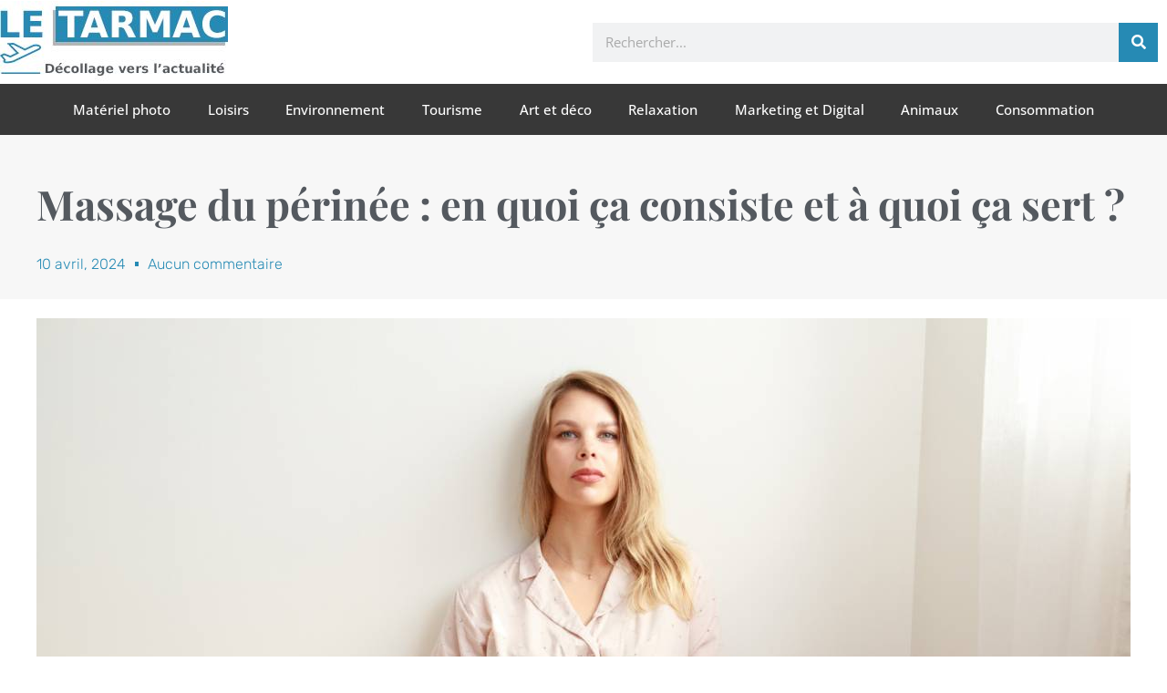

--- FILE ---
content_type: text/html; charset=UTF-8
request_url: https://www.letarmac.fr/massage-du-perinee-en-quoi-ca-consiste-et-a-quoi-ca-sert/
body_size: 42102
content:
<!DOCTYPE html>


<html lang="fr-FR" prefix="og: https://ogp.me/ns#">

<head>

<!-- Global site tag (gtag.js) - Google Analytics -->
<script async src="https://www.googletagmanager.com/gtag/js?id=UA-169372988-1"></script>
<script>
  window.dataLayer = window.dataLayer || [];
  function gtag(){dataLayer.push(arguments);}
  gtag('js', new Date());

  gtag('config', 'UA-169372988-1');
</script>



<meta charset="UTF-8">

<meta name="viewport" content="width=device-width, initial-scale=1">

<link rel="profile" href="https://gmpg.org/xfn/11">



	<style></style>
	
<!-- Optimisation des moteurs de recherche par Rank Math - https://rankmath.com/ -->
<title>Massage du périnée, à quoi ça sert et pourquoi le faire ?</title><link rel="preload" data-rocket-preload as="font" href="https://www.letarmac.fr/wp-content/themes/astra/assets/fonts/astra.woff" crossorigin><link rel="preload" data-rocket-preload as="font" href="https://fonts.gstatic.com/s/opensans/v44/memSYaGs126MiZpBA-UvWbX2vVnXBbObj2OVZyOOSr4dVJWUgsjZ0B4gaVI.woff2" crossorigin><link rel="preload" data-rocket-preload as="font" href="https://fonts.gstatic.com/s/playfairdisplay/v40/nuFvD-vYSZviVYUb_rj3ij__anPXJzDwcbmjWBN2PKeiunDXbtM.woff2" crossorigin><link rel="preload" data-rocket-preload as="font" href="https://www.letarmac.fr/wp-content/plugins/elementor/assets/lib/font-awesome/webfonts/fa-regular-400.woff2" crossorigin><link rel="preload" data-rocket-preload as="font" href="https://www.letarmac.fr/wp-content/plugins/elementor/assets/lib/font-awesome/webfonts/fa-solid-900.woff2" crossorigin><link rel="preload" data-rocket-preload as="font" href="https://www.letarmac.fr/wp-content/plugins/elementor/assets/lib/font-awesome/webfonts/fa-brands-400.woff2" crossorigin><link rel="preload" data-rocket-preload as="font" href="https://www.letarmac.fr/wp-content/plugins/elementor/assets/lib/eicons/fonts/eicons.woff2?5.41.0" crossorigin><link rel="preload" data-rocket-preload as="font" href="https://www.letarmac.fr/wp-content/uploads/elementor/google-fonts/fonts/rubik-ijwkbxyifdniv7nbrxw.woff2" crossorigin><link rel="preload" data-rocket-preload as="font" href="https://www.letarmac.fr/wp-content/uploads/elementor/google-fonts/fonts/opensans-memvyags126mizpba-uvwbx2vvnxbbobj2ovts-muw.woff2" crossorigin><style id="wpr-usedcss">img:is([sizes=auto i],[sizes^="auto," i]){contain-intrinsic-size:3000px 1500px}:where(.wp-block-button__link){border-radius:9999px;box-shadow:none;padding:calc(.667em + 2px) calc(1.333em + 2px);text-decoration:none}:root :where(.wp-block-button .wp-block-button__link.is-style-outline),:root :where(.wp-block-button.is-style-outline>.wp-block-button__link){border:2px solid;padding:.667em 1.333em}:root :where(.wp-block-button .wp-block-button__link.is-style-outline:not(.has-text-color)),:root :where(.wp-block-button.is-style-outline>.wp-block-button__link:not(.has-text-color)){color:currentColor}:root :where(.wp-block-button .wp-block-button__link.is-style-outline:not(.has-background)),:root :where(.wp-block-button.is-style-outline>.wp-block-button__link:not(.has-background)){background-color:initial;background-image:none}:where(.wp-block-calendar table:not(.has-background) th){background:#ddd}:where(.wp-block-columns){margin-bottom:1.75em}:where(.wp-block-columns.has-background){padding:1.25em 2.375em}:where(.wp-block-post-comments input[type=submit]){border:none}:where(.wp-block-cover-image:not(.has-text-color)),:where(.wp-block-cover:not(.has-text-color)){color:#fff}:where(.wp-block-cover-image.is-light:not(.has-text-color)),:where(.wp-block-cover.is-light:not(.has-text-color)){color:#000}:root :where(.wp-block-cover h1:not(.has-text-color)),:root :where(.wp-block-cover h2:not(.has-text-color)),:root :where(.wp-block-cover h3:not(.has-text-color)),:root :where(.wp-block-cover h4:not(.has-text-color)),:root :where(.wp-block-cover h5:not(.has-text-color)),:root :where(.wp-block-cover h6:not(.has-text-color)),:root :where(.wp-block-cover p:not(.has-text-color)){color:inherit}:where(.wp-block-file){margin-bottom:1.5em}:where(.wp-block-file__button){border-radius:2em;display:inline-block;padding:.5em 1em}:where(.wp-block-file__button):is(a):active,:where(.wp-block-file__button):is(a):focus,:where(.wp-block-file__button):is(a):hover,:where(.wp-block-file__button):is(a):visited{box-shadow:none;color:#fff;opacity:.85;text-decoration:none}:where(.wp-block-group.wp-block-group-is-layout-constrained){position:relative}:root :where(.wp-block-image.is-style-rounded img,.wp-block-image .is-style-rounded img){border-radius:9999px}:where(.wp-block-latest-comments:not([style*=line-height] .wp-block-latest-comments__comment)){line-height:1.1}:where(.wp-block-latest-comments:not([style*=line-height] .wp-block-latest-comments__comment-excerpt p)){line-height:1.8}:root :where(.wp-block-latest-posts.is-grid){padding:0}:root :where(.wp-block-latest-posts.wp-block-latest-posts__list){padding-left:0}ol,ul{box-sizing:border-box}:root :where(.wp-block-list.has-background){padding:1.25em 2.375em}:where(.wp-block-navigation.has-background .wp-block-navigation-item a:not(.wp-element-button)),:where(.wp-block-navigation.has-background .wp-block-navigation-submenu a:not(.wp-element-button)){padding:.5em 1em}:where(.wp-block-navigation .wp-block-navigation__submenu-container .wp-block-navigation-item a:not(.wp-element-button)),:where(.wp-block-navigation .wp-block-navigation__submenu-container .wp-block-navigation-submenu a:not(.wp-element-button)),:where(.wp-block-navigation .wp-block-navigation__submenu-container .wp-block-navigation-submenu button.wp-block-navigation-item__content),:where(.wp-block-navigation .wp-block-navigation__submenu-container .wp-block-pages-list__item button.wp-block-navigation-item__content){padding:.5em 1em}:root :where(p.has-background){padding:1.25em 2.375em}:where(p.has-text-color:not(.has-link-color)) a{color:inherit}:where(.wp-block-post-comments-form) input:not([type=submit]),:where(.wp-block-post-comments-form) textarea{border:1px solid #949494;font-family:inherit;font-size:1em}:where(.wp-block-post-comments-form) input:where(:not([type=submit]):not([type=checkbox])),:where(.wp-block-post-comments-form) textarea{padding:calc(.667em + 2px)}:where(.wp-block-post-excerpt){box-sizing:border-box;margin-bottom:var(--wp--style--block-gap);margin-top:var(--wp--style--block-gap)}:where(.wp-block-preformatted.has-background){padding:1.25em 2.375em}:where(.wp-block-search__button){border:1px solid #ccc;padding:6px 10px}:where(.wp-block-search__input){font-family:inherit;font-size:inherit;font-style:inherit;font-weight:inherit;letter-spacing:inherit;line-height:inherit;text-transform:inherit}:where(.wp-block-search__button-inside .wp-block-search__inside-wrapper){border:1px solid #949494;box-sizing:border-box;padding:4px}:where(.wp-block-search__button-inside .wp-block-search__inside-wrapper) .wp-block-search__input{border:none;border-radius:0;padding:0 4px}:where(.wp-block-search__button-inside .wp-block-search__inside-wrapper) .wp-block-search__input:focus{outline:0}:where(.wp-block-search__button-inside .wp-block-search__inside-wrapper) :where(.wp-block-search__button){padding:4px 8px}:root :where(.wp-block-separator.is-style-dots){height:auto;line-height:1;text-align:center}:root :where(.wp-block-separator.is-style-dots):before{color:currentColor;content:"···";font-family:serif;font-size:1.5em;letter-spacing:2em;padding-left:2em}:root :where(.wp-block-site-logo.is-style-rounded){border-radius:9999px}:where(.wp-block-social-links:not(.is-style-logos-only)) .wp-social-link{background-color:#f0f0f0;color:#444}:where(.wp-block-social-links:not(.is-style-logos-only)) .wp-social-link-amazon{background-color:#f90;color:#fff}:where(.wp-block-social-links:not(.is-style-logos-only)) .wp-social-link-bandcamp{background-color:#1ea0c3;color:#fff}:where(.wp-block-social-links:not(.is-style-logos-only)) .wp-social-link-behance{background-color:#0757fe;color:#fff}:where(.wp-block-social-links:not(.is-style-logos-only)) .wp-social-link-bluesky{background-color:#0a7aff;color:#fff}:where(.wp-block-social-links:not(.is-style-logos-only)) .wp-social-link-codepen{background-color:#1e1f26;color:#fff}:where(.wp-block-social-links:not(.is-style-logos-only)) .wp-social-link-deviantart{background-color:#02e49b;color:#fff}:where(.wp-block-social-links:not(.is-style-logos-only)) .wp-social-link-discord{background-color:#5865f2;color:#fff}:where(.wp-block-social-links:not(.is-style-logos-only)) .wp-social-link-dribbble{background-color:#e94c89;color:#fff}:where(.wp-block-social-links:not(.is-style-logos-only)) .wp-social-link-dropbox{background-color:#4280ff;color:#fff}:where(.wp-block-social-links:not(.is-style-logos-only)) .wp-social-link-etsy{background-color:#f45800;color:#fff}:where(.wp-block-social-links:not(.is-style-logos-only)) .wp-social-link-facebook{background-color:#0866ff;color:#fff}:where(.wp-block-social-links:not(.is-style-logos-only)) .wp-social-link-fivehundredpx{background-color:#000;color:#fff}:where(.wp-block-social-links:not(.is-style-logos-only)) .wp-social-link-flickr{background-color:#0461dd;color:#fff}:where(.wp-block-social-links:not(.is-style-logos-only)) .wp-social-link-foursquare{background-color:#e65678;color:#fff}:where(.wp-block-social-links:not(.is-style-logos-only)) .wp-social-link-github{background-color:#24292d;color:#fff}:where(.wp-block-social-links:not(.is-style-logos-only)) .wp-social-link-goodreads{background-color:#eceadd;color:#382110}:where(.wp-block-social-links:not(.is-style-logos-only)) .wp-social-link-google{background-color:#ea4434;color:#fff}:where(.wp-block-social-links:not(.is-style-logos-only)) .wp-social-link-gravatar{background-color:#1d4fc4;color:#fff}:where(.wp-block-social-links:not(.is-style-logos-only)) .wp-social-link-instagram{background-color:#f00075;color:#fff}:where(.wp-block-social-links:not(.is-style-logos-only)) .wp-social-link-lastfm{background-color:#e21b24;color:#fff}:where(.wp-block-social-links:not(.is-style-logos-only)) .wp-social-link-linkedin{background-color:#0d66c2;color:#fff}:where(.wp-block-social-links:not(.is-style-logos-only)) .wp-social-link-mastodon{background-color:#3288d4;color:#fff}:where(.wp-block-social-links:not(.is-style-logos-only)) .wp-social-link-medium{background-color:#000;color:#fff}:where(.wp-block-social-links:not(.is-style-logos-only)) .wp-social-link-meetup{background-color:#f6405f;color:#fff}:where(.wp-block-social-links:not(.is-style-logos-only)) .wp-social-link-patreon{background-color:#000;color:#fff}:where(.wp-block-social-links:not(.is-style-logos-only)) .wp-social-link-pinterest{background-color:#e60122;color:#fff}:where(.wp-block-social-links:not(.is-style-logos-only)) .wp-social-link-pocket{background-color:#ef4155;color:#fff}:where(.wp-block-social-links:not(.is-style-logos-only)) .wp-social-link-reddit{background-color:#ff4500;color:#fff}:where(.wp-block-social-links:not(.is-style-logos-only)) .wp-social-link-skype{background-color:#0478d7;color:#fff}:where(.wp-block-social-links:not(.is-style-logos-only)) .wp-social-link-snapchat{background-color:#fefc00;color:#fff;stroke:#000}:where(.wp-block-social-links:not(.is-style-logos-only)) .wp-social-link-soundcloud{background-color:#ff5600;color:#fff}:where(.wp-block-social-links:not(.is-style-logos-only)) .wp-social-link-spotify{background-color:#1bd760;color:#fff}:where(.wp-block-social-links:not(.is-style-logos-only)) .wp-social-link-telegram{background-color:#2aabee;color:#fff}:where(.wp-block-social-links:not(.is-style-logos-only)) .wp-social-link-threads{background-color:#000;color:#fff}:where(.wp-block-social-links:not(.is-style-logos-only)) .wp-social-link-tiktok{background-color:#000;color:#fff}:where(.wp-block-social-links:not(.is-style-logos-only)) .wp-social-link-tumblr{background-color:#011835;color:#fff}:where(.wp-block-social-links:not(.is-style-logos-only)) .wp-social-link-twitch{background-color:#6440a4;color:#fff}:where(.wp-block-social-links:not(.is-style-logos-only)) .wp-social-link-twitter{background-color:#1da1f2;color:#fff}:where(.wp-block-social-links:not(.is-style-logos-only)) .wp-social-link-vimeo{background-color:#1eb7ea;color:#fff}:where(.wp-block-social-links:not(.is-style-logos-only)) .wp-social-link-vk{background-color:#4680c2;color:#fff}:where(.wp-block-social-links:not(.is-style-logos-only)) .wp-social-link-wordpress{background-color:#3499cd;color:#fff}:where(.wp-block-social-links:not(.is-style-logos-only)) .wp-social-link-whatsapp{background-color:#25d366;color:#fff}:where(.wp-block-social-links:not(.is-style-logos-only)) .wp-social-link-x{background-color:#000;color:#fff}:where(.wp-block-social-links:not(.is-style-logos-only)) .wp-social-link-yelp{background-color:#d32422;color:#fff}:where(.wp-block-social-links:not(.is-style-logos-only)) .wp-social-link-youtube{background-color:red;color:#fff}:where(.wp-block-social-links.is-style-logos-only) .wp-social-link{background:0 0}:where(.wp-block-social-links.is-style-logos-only) .wp-social-link svg{height:1.25em;width:1.25em}:where(.wp-block-social-links.is-style-logos-only) .wp-social-link-amazon{color:#f90}:where(.wp-block-social-links.is-style-logos-only) .wp-social-link-bandcamp{color:#1ea0c3}:where(.wp-block-social-links.is-style-logos-only) .wp-social-link-behance{color:#0757fe}:where(.wp-block-social-links.is-style-logos-only) .wp-social-link-bluesky{color:#0a7aff}:where(.wp-block-social-links.is-style-logos-only) .wp-social-link-codepen{color:#1e1f26}:where(.wp-block-social-links.is-style-logos-only) .wp-social-link-deviantart{color:#02e49b}:where(.wp-block-social-links.is-style-logos-only) .wp-social-link-discord{color:#5865f2}:where(.wp-block-social-links.is-style-logos-only) .wp-social-link-dribbble{color:#e94c89}:where(.wp-block-social-links.is-style-logos-only) .wp-social-link-dropbox{color:#4280ff}:where(.wp-block-social-links.is-style-logos-only) .wp-social-link-etsy{color:#f45800}:where(.wp-block-social-links.is-style-logos-only) .wp-social-link-facebook{color:#0866ff}:where(.wp-block-social-links.is-style-logos-only) .wp-social-link-fivehundredpx{color:#000}:where(.wp-block-social-links.is-style-logos-only) .wp-social-link-flickr{color:#0461dd}:where(.wp-block-social-links.is-style-logos-only) .wp-social-link-foursquare{color:#e65678}:where(.wp-block-social-links.is-style-logos-only) .wp-social-link-github{color:#24292d}:where(.wp-block-social-links.is-style-logos-only) .wp-social-link-goodreads{color:#382110}:where(.wp-block-social-links.is-style-logos-only) .wp-social-link-google{color:#ea4434}:where(.wp-block-social-links.is-style-logos-only) .wp-social-link-gravatar{color:#1d4fc4}:where(.wp-block-social-links.is-style-logos-only) .wp-social-link-instagram{color:#f00075}:where(.wp-block-social-links.is-style-logos-only) .wp-social-link-lastfm{color:#e21b24}:where(.wp-block-social-links.is-style-logos-only) .wp-social-link-linkedin{color:#0d66c2}:where(.wp-block-social-links.is-style-logos-only) .wp-social-link-mastodon{color:#3288d4}:where(.wp-block-social-links.is-style-logos-only) .wp-social-link-medium{color:#000}:where(.wp-block-social-links.is-style-logos-only) .wp-social-link-meetup{color:#f6405f}:where(.wp-block-social-links.is-style-logos-only) .wp-social-link-patreon{color:#000}:where(.wp-block-social-links.is-style-logos-only) .wp-social-link-pinterest{color:#e60122}:where(.wp-block-social-links.is-style-logos-only) .wp-social-link-pocket{color:#ef4155}:where(.wp-block-social-links.is-style-logos-only) .wp-social-link-reddit{color:#ff4500}:where(.wp-block-social-links.is-style-logos-only) .wp-social-link-skype{color:#0478d7}:where(.wp-block-social-links.is-style-logos-only) .wp-social-link-snapchat{color:#fff;stroke:#000}:where(.wp-block-social-links.is-style-logos-only) .wp-social-link-soundcloud{color:#ff5600}:where(.wp-block-social-links.is-style-logos-only) .wp-social-link-spotify{color:#1bd760}:where(.wp-block-social-links.is-style-logos-only) .wp-social-link-telegram{color:#2aabee}:where(.wp-block-social-links.is-style-logos-only) .wp-social-link-threads{color:#000}:where(.wp-block-social-links.is-style-logos-only) .wp-social-link-tiktok{color:#000}:where(.wp-block-social-links.is-style-logos-only) .wp-social-link-tumblr{color:#011835}:where(.wp-block-social-links.is-style-logos-only) .wp-social-link-twitch{color:#6440a4}:where(.wp-block-social-links.is-style-logos-only) .wp-social-link-twitter{color:#1da1f2}:where(.wp-block-social-links.is-style-logos-only) .wp-social-link-vimeo{color:#1eb7ea}:where(.wp-block-social-links.is-style-logos-only) .wp-social-link-vk{color:#4680c2}:where(.wp-block-social-links.is-style-logos-only) .wp-social-link-whatsapp{color:#25d366}:where(.wp-block-social-links.is-style-logos-only) .wp-social-link-wordpress{color:#3499cd}:where(.wp-block-social-links.is-style-logos-only) .wp-social-link-x{color:#000}:where(.wp-block-social-links.is-style-logos-only) .wp-social-link-yelp{color:#d32422}:where(.wp-block-social-links.is-style-logos-only) .wp-social-link-youtube{color:red}:root :where(.wp-block-social-links .wp-social-link a){padding:.25em}:root :where(.wp-block-social-links.is-style-logos-only .wp-social-link a){padding:0}:root :where(.wp-block-social-links.is-style-pill-shape .wp-social-link a){padding-left:.6666666667em;padding-right:.6666666667em}:root :where(.wp-block-tag-cloud.is-style-outline){display:flex;flex-wrap:wrap;gap:1ch}:root :where(.wp-block-tag-cloud.is-style-outline a){border:1px solid;font-size:unset!important;margin-right:0;padding:1ch 2ch;text-decoration:none!important}:root :where(.wp-block-table-of-contents){box-sizing:border-box}:where(.wp-block-term-description){box-sizing:border-box;margin-bottom:var(--wp--style--block-gap);margin-top:var(--wp--style--block-gap)}:where(pre.wp-block-verse){font-family:inherit}:root{--wp--preset--font-size--normal:16px;--wp--preset--font-size--huge:42px}.aligncenter{clear:both}.screen-reader-text{border:0;clip-path:inset(50%);height:1px;margin:-1px;overflow:hidden;padding:0;position:absolute;width:1px;word-wrap:normal!important}.screen-reader-text:focus{background-color:#ddd;clip-path:none;color:#444;display:block;font-size:1em;height:auto;left:5px;line-height:normal;padding:15px 23px 14px;text-decoration:none;top:5px;width:auto;z-index:100000}html :where(.has-border-color){border-style:solid}html :where([style*=border-top-color]){border-top-style:solid}html :where([style*=border-right-color]){border-right-style:solid}html :where([style*=border-bottom-color]){border-bottom-style:solid}html :where([style*=border-left-color]){border-left-style:solid}html :where([style*=border-width]){border-style:solid}html :where([style*=border-top-width]){border-top-style:solid}html :where([style*=border-right-width]){border-right-style:solid}html :where([style*=border-bottom-width]){border-bottom-style:solid}html :where([style*=border-left-width]){border-left-style:solid}html :where(img[class*=wp-image-]){height:auto;max-width:100%}:where(figure){margin:0 0 1em}html :where(.is-position-sticky){--wp-admin--admin-bar--position-offset:var(--wp-admin--admin-bar--height,0px)}@media screen and (max-width:600px){html :where(.is-position-sticky){--wp-admin--admin-bar--position-offset:0px}}a,abbr,acronym,address,big,blockquote,body,caption,cite,code,dd,del,dfn,div,dl,dt,em,fieldset,font,form,h1,h2,h3,h4,h5,h6,html,iframe,ins,kbd,label,legend,li,object,ol,p,pre,samp,small,span,strike,strong,sub,sup,table,tbody,td,tfoot,th,thead,tr,tt,ul,var{border:0;font-size:100%;font-style:inherit;font-weight:inherit;margin:0;outline:0;padding:0;vertical-align:baseline}html{-webkit-text-size-adjust:100%;-ms-text-size-adjust:100%}body{margin:0}article,aside,details,figcaption,figure,footer,header,main,menu,nav,section,summary{display:block}audio,canvas,progress,video{display:inline-block;vertical-align:baseline}audio:not([controls]){display:none;height:0}[hidden],template{display:none}a{background-color:transparent}a:active{outline:0}a,a:focus,a:hover,a:visited{text-decoration:none}abbr[title]{border-bottom:1px dotted}dfn{font-style:italic}mark{background:#ff0;color:#000}small{font-size:80%}sub,sup{font-size:75%;line-height:0;position:relative;vertical-align:baseline}sup{top:-.5em}sub{bottom:-.25em}img{border:0}svg:not(:root){overflow:hidden}figure{margin:0}hr{box-sizing:content-box;height:0}pre{overflow:auto}code,kbd,pre,samp{font-size:1em}button,input,optgroup,select,textarea{color:inherit;font:inherit;margin:0}button{overflow:visible}button,select{text-transform:none}button,html input[type=button],input[type=submit]{-webkit-appearance:button;cursor:pointer}button[disabled],html input[disabled]{cursor:default}button::-moz-focus-inner,input::-moz-focus-inner{border:0;padding:0}input{line-height:normal}input[type=checkbox],input[type=radio]{box-sizing:border-box;padding:0}input[type=number]::-webkit-inner-spin-button,input[type=number]::-webkit-outer-spin-button{height:auto}input[type=search]{-webkit-appearance:textfield;box-sizing:content-box}#comments .submit{padding:10px 15px;border-radius:2px;line-height:1.85714285714286;border:0}input[type=search]::-webkit-search-cancel-button,input[type=search]::-webkit-search-decoration{-webkit-appearance:none}fieldset{border:1px solid var(--ast-border-color);margin:0;padding:.35em .625em .75em}legend{border:0;padding:0}fieldset legend{margin-bottom:1.5em;padding:0 .5em}textarea{overflow:auto}optgroup{font-weight:700}table{border-collapse:collapse;border-spacing:0}td,th{padding:0}@media (min-width:1200px){.ast-container{max-width:100%}}.ast-container{margin-left:auto;margin-right:auto;padding-left:20px;padding-right:20px}.ast-container::after{content:"";display:table;clear:both}.ast-row{margin-left:-20px;margin-right:-20px}.ast-row::after{content:"";display:table;clear:both}.ast-col-lg-12,.ast-col-lg-4,.ast-col-md-4,.ast-col-sm-12,.ast-col-xs-12{position:relative;min-height:1px;padding-left:20px;padding-right:20px}.ast-col-xs-12{float:left}.ast-col-xs-12{width:100%}@media (min-width:544px){.ast-col-sm-12{float:left}.ast-col-sm-12{width:100%}.ast-container{max-width:100%}}@media (min-width:768px){.ast-container{max-width:100%}.ast-col-md-4{float:left}.ast-col-md-4{width:33.3333333333%}}@media (min-width:992px){.ast-container{max-width:100%}.ast-col-lg-12,.ast-col-lg-4{float:left}.ast-col-lg-4{width:33.3333333333%}.ast-col-lg-12{width:100%}}h1,h2,h3,h4,h5,h6{clear:both}h1{color:#808285;font-size:2em;line-height:1.2}h2{color:#808285;font-size:1.7em;line-height:1.3}h3{color:#808285;font-size:1.5em;line-height:1.4}h4{color:#808285;line-height:1.5;font-size:1.3em}h5{color:#808285;line-height:1.6;font-size:1.2em}h6{color:#808285;line-height:1.7;font-size:1.1em}html{box-sizing:border-box}*,:after,:before{box-sizing:inherit}body{color:#808285;background:#fff;font-style:normal}ol,ul{margin:0 0 1.5em 3em}ul{list-style:disc}ol{list-style:decimal}li>ol,li>ul{margin-bottom:0;margin-left:1.5em}dt{font-weight:600}dd{margin:0 1.5em 1em}strong{font-weight:700}cite,dfn,em,i{font-style:italic}blockquote{quotes:"" ""}blockquote:after,blockquote:before{content:""}blockquote{border-left:5px solid var(--ast-border-color);padding:20px;font-size:1.2em;font-style:italic;margin:0 0 1.5em;position:relative}address{margin:0 0 1.5em}address,cite{font-style:italic}abbr,acronym{border-bottom:1px dotted #666;cursor:help}pre{background:var(--ast-code-block-background);font-family:"Courier 10 Pitch",Courier,monospace;margin-bottom:1.6em;overflow:auto;max-width:100%;padding:1.6em}code,kbd,tt,var{font:1em Monaco,Consolas,"Andale Mono","DejaVu Sans Mono",monospace}img{height:auto;max-width:100%}hr{background-color:#ccc;border:0;height:1px;margin-bottom:1.5em}.button,button,input,select,textarea{color:#808285;font-weight:400;font-size:100%;margin:0;vertical-align:baseline}button,input{line-height:normal}big{font-size:125%}ins,mark{background:0 0;text-decoration:none}table,td,th{border:1px solid var(--ast-border-color)}table{border-collapse:separate;border-spacing:0;border-width:1px 0 0 1px;margin:0 0 1.5em;width:100%}th{font-weight:600}td,th{padding:.7em 1em;border-width:0 1px 1px 0}.button,button,input[type=button],input[type=submit]{border:1px solid;border-color:var(--ast-border-color);border-radius:2px;background:#e6e6e6;padding:.6em 1em .4em;color:#fff}.button:focus,.button:hover,button:focus,button:hover,input[type=button]:focus,input[type=button]:hover,input[type=submit]:focus,input[type=submit]:hover{color:#fff;border-color:var(--ast-border-color)}.button:active,.button:focus,button:active,button:focus,input[type=button]:active,input[type=button]:focus,input[type=submit]:active,input[type=submit]:focus{border-color:var(--ast-border-color);outline:0}input[type=email],input[type=search],input[type=text],input[type=url],textarea{color:#666;border:1px solid var(--ast-border-color);border-radius:2px;-webkit-appearance:none}input[type=email]:focus,input[type=search]:focus,input[type=text]:focus,input[type=url]:focus,textarea:focus{color:#111}textarea{padding-left:3px;width:100%}a{color:#4169e1}a:focus,a:hover{color:#191970}a:focus{outline:dotted thin}a:hover{outline:0}.screen-reader-text{border:0;clip:rect(1px,1px,1px,1px);height:1px;margin:-1px;overflow:hidden;padding:0;position:absolute;width:1px;word-wrap:normal!important}.screen-reader-text:focus{background-color:#f1f1f1;border-radius:2px;box-shadow:0 0 2px 2px rgba(0,0,0,.6);clip:auto!important;color:#21759b;display:block;font-size:12.25px;font-size:.875rem;height:auto;left:5px;line-height:normal;padding:15px 23px 14px;text-decoration:none;top:5px;width:auto;z-index:100000}.aligncenter{clear:both;text-align:center;display:block;margin-left:auto;margin-right:auto}#primary:after,#primary:before,.ast-container:after,.ast-container:before,.ast-row:after,.ast-row:before,.clear:after,.clear:before,.site-content:after,.site-content:before,.site-header:after,.site-header:before,.site-main:after,.site-main:before{content:"";display:table}#primary:after,.ast-container:after,.ast-row:after,.clear:after,.site-content:after,.site-header:after,.site-main:after{clear:both}iframe,object{max-width:100%}::selection{color:#fff;background:#0274be}body{-webkit-font-smoothing:antialiased;-moz-osx-font-smoothing:grayscale}body:not(.logged-in){position:relative}#page{position:relative}a,a:focus{text-decoration:none}.site-header a *,a{transition:all .2s linear}img{vertical-align:middle}p{margin-bottom:1.75em}blockquote{margin:1.5em 1em 1.5em 3em;font-size:1.1em;line-height:inherit;position:relative}.button,input[type=button],input[type=submit]{border-radius:0;padding:18px 30px;border:0;box-shadow:none;text-shadow:none}.button:hover,input[type=button]:hover,input[type=submit]:hover{box-shadow:none}.button:active,.button:focus,input[type=button]:active,input[type=button]:focus,input[type=submit]:active,input[type=submit]:focus{box-shadow:none}.search-form .search-field{outline:0}.ast-search-menu-icon{position:relative;z-index:3}.site .skip-link{background-color:#f1f1f1;box-shadow:0 0 1px 1px rgba(0,0,0,.2);color:#21759b;display:block;font-family:Montserrat,"Helvetica Neue",sans-serif;font-size:14px;font-weight:700;left:-9999em;outline:0;padding:15px 23px 14px;text-decoration:none;text-transform:none;top:-9999em}.site .skip-link:focus{clip:auto;height:auto;left:6px;top:7px;width:auto;z-index:100000;outline:dotted thin}input,select{line-height:1}body,button,input[type=button],input[type=submit],textarea{line-height:1.85714285714286}body{background-color:#fff}#page{display:block}#primary{display:block;position:relative;float:left;width:100%}#primary{margin:4em 0}.ast-page-builder-template .site-content #primary{padding:0;margin:0}.ast-search-icon .astra-search-icon{font-size:1.3em}.main-navigation{height:100%;-js-display:inline-flex;display:inline-flex}.main-navigation ul{list-style:none;margin:0;padding-left:0;position:relative}.main-header-menu .menu-link,.main-header-menu>a{text-decoration:none;padding:0 1em;display:inline-block;transition:all .2s linear}.main-header-menu .menu-item{position:relative}.main-header-menu .menu-item.focus>.sub-menu,.main-header-menu .menu-item:hover>.sub-menu{right:auto;left:0;visibility:visible}.main-header-menu .sub-menu{width:240px;background:#fff;left:-999em;position:absolute;top:100%;z-index:99999;visibility:hidden}@media (min-width:769px){.main-header-menu .sub-menu .menu-item.focus>.sub-menu,.main-header-menu .sub-menu .menu-item:hover>.sub-menu{left:100%;right:auto}}.main-header-menu .sub-menu .menu-link{padding:.9em 1em;display:block;word-wrap:break-word}.main-header-menu .sub-menu .sub-menu{top:0}.ast-header-break-point .main-navigation{padding-left:0}.ast-header-break-point .main-navigation ul .menu-item .menu-link{padding:0 20px;display:inline-block;width:100%;border:0;border-bottom-width:1px;border-style:solid;border-color:var(--ast-border-color)}.ast-header-break-point .main-navigation .sub-menu .menu-item .menu-link{padding-left:30px}.ast-header-break-point .main-navigation .sub-menu .menu-item .menu-item .menu-link{padding-left:40px}.ast-header-break-point .main-navigation .sub-menu .menu-item .menu-item .menu-item .menu-link{padding-left:50px}.ast-header-break-point .main-navigation .sub-menu .menu-item .menu-item .menu-item .menu-item .menu-link{padding-left:60px}.ast-header-break-point .main-header-menu{background-color:#f9f9f9;border-top-width:0}.ast-header-break-point .main-header-menu .sub-menu{background-color:#f9f9f9;position:static;opacity:1;visibility:visible;border:0;width:auto}.site-header .menu-link *{transition:none}.ast-header-break-point .main-header-bar-navigation{flex:auto}.main-header-bar{z-index:1}.site-header{z-index:99;position:relative}.main-header-bar-wrap{position:relative}.main-header-bar{background-color:#fff;border-bottom-color:var(--ast-border-color);border-bottom-style:solid}.ast-header-break-point .main-header-bar{border:0}.ast-header-break-point .main-header-bar{border-bottom-color:var(--ast-border-color);border-bottom-style:solid}.main-header-bar{margin-left:auto;margin-right:auto}.ast-menu-toggle{display:none;background:0 0;color:inherit;border-style:dotted;border-color:transparent}.ast-menu-toggle:focus,.ast-menu-toggle:hover{background:0 0;border-color:inherit;color:inherit}.ast-menu-toggle:focus{outline:dotted thin}.ast-main-header-nav-open .main-header-bar{padding-bottom:0}.main-header-bar{z-index:4;position:relative;line-height:4}.main-header-bar .main-header-bar-navigation{height:100%}.main-header-bar .main-header-bar-navigation:empty{padding:0}.main-header-bar .main-header-bar-navigation .sub-menu{line-height:1.45}.main-header-bar .main-header-bar-navigation .menu-item-has-children>.menu-link:after{line-height:normal}.main-header-bar .main-header-bar-navigation .ast-search-icon{display:block;z-index:4;position:relative}.main-header-bar .ast-search-menu-icon .search-form{background-color:#fff}.ast-header-break-point.ast-header-custom-item-inside .main-header-bar .ast-search-menu-icon .search-form{visibility:visible;opacity:1;position:relative;right:auto;top:auto;transform:none}.ast-search-menu-icon.slide-search .search-form{backface-visibility:visible;visibility:hidden;opacity:0;transition:all .2s;position:absolute;z-index:3;right:-1em;top:50%;transform:translateY(-50%)}.ast-search-menu-icon.ast-dropdown-active.slide-search .search-form{visibility:visible;opacity:1}.ast-search-menu-icon .search-form{border:1px solid var(--ast-border-color);line-height:normal;padding:0 3em 0 0;border-radius:2px;display:inline-block;backface-visibility:hidden;position:relative;color:inherit;background-color:#fff}.ast-search-menu-icon .astra-search-icon{-js-display:flex;display:flex;line-height:normal}.ast-search-menu-icon .astra-search-icon:focus{outline:0}.ast-search-menu-icon .search-field{border:none;background-color:transparent;transition:width .2s;border-radius:inherit;color:inherit;font-size:inherit;width:0;color:#757575}.ast-search-menu-icon.ast-dropdown-active{visibility:visible;opacity:1;position:relative}.ast-search-menu-icon.ast-dropdown-active .search-field{width:235px}.ast-search-icon{z-index:4;position:relative;line-height:normal}.ast-header-break-point .main-header-bar{display:block;line-height:3}.ast-header-break-point .main-header-bar .main-header-bar-navigation{line-height:3;display:none}.ast-header-break-point .main-header-bar .main-header-bar-navigation .sub-menu{line-height:3}.ast-header-break-point .main-header-bar .main-header-bar-navigation .menu-item-has-children .sub-menu{display:none}.ast-header-break-point .main-header-bar .main-header-bar-navigation .menu-item-has-children>.ast-menu-toggle{display:inline-block;position:absolute;font-size:inherit;top:-1px;right:20px;cursor:pointer;-webkit-font-smoothing:antialiased;-moz-osx-font-smoothing:grayscale;padding:0 .907em;font-weight:400;line-height:inherit;transition:all .2s}.ast-header-break-point .main-header-bar .main-header-bar-navigation .ast-submenu-expanded>.ast-menu-toggle::before{transform:rotateX(180deg)}.ast-header-break-point .main-header-bar .main-header-bar-navigation .main-header-menu{border-top-width:1px;border-style:solid;border-color:var(--ast-border-color)}.ast-header-break-point.ast-header-custom-item-inside .ast-search-menu-icon{position:relative;display:block;right:auto;transform:none}.ast-header-break-point .main-navigation{display:block;width:100%}.ast-header-break-point .main-navigation ul>.menu-item:first-child{border-top:0}.ast-header-break-point .main-navigation ul ul{left:auto;right:auto}.ast-header-break-point .main-navigation li{width:100%}.ast-header-break-point .main-navigation .widget{margin-bottom:1em}.ast-header-break-point .main-navigation .widget li{width:auto}.ast-header-break-point .main-navigation .widget:last-child{margin-bottom:0}.ast-header-break-point .main-header-bar-navigation{width:calc(100% + 40px);margin:0 -20px}.ast-header-break-point .main-header-menu ul ul{top:0}.sticky{display:block}.hentry{margin:0 0 1.5em}body{overflow-x:hidden}.widget{margin:0 0 2.8em}.widget:last-child{margin-bottom:0}.widget select{max-width:100%}.widget ul{margin:0;list-style-type:none}input[type=email],input[type=number],input[type=search],input[type=text],input[type=url],select,textarea{color:#666;padding:.75em;height:auto;border-width:1px;border-style:solid;border-color:var(--ast-border-color);border-radius:2px;background:var(--ast-comment-inputs-background);box-shadow:none;box-sizing:border-box;transition:all .2s linear}input[type=email]:focus,input[type=search]:focus,input[type=text]:focus,input[type=url]:focus,select:focus,textarea:focus{background-color:#fff;border-color:var(--ast-border-color);box-shadow:none}input[type=button],input[type=button]:focus,input[type=button]:hover,input[type=submit],input[type=submit]:focus,input[type=submit]:hover{box-shadow:none}textarea{width:100%}input[type=search]:focus{outline:dotted thin}.astra-dark-mode-enable input[type=email],.astra-dark-mode-enable input[type=number],.astra-dark-mode-enable input[type=search],.astra-dark-mode-enable input[type=text],.astra-dark-mode-enable input[type=url],.astra-dark-mode-enable textarea{background-color:var(--ast-global-color-secondary,--ast-global-color-5);color:var(--ast-global-color-2)!important;border:1px solid var(--ast-border-color)}.astra-dark-mode-enable input[type=email]:focus,.astra-dark-mode-enable input[type=number]:focus,.astra-dark-mode-enable input[type=search]:focus,.astra-dark-mode-enable input[type=text]:focus,.astra-dark-mode-enable input[type=url]:focus,.astra-dark-mode-enable textarea:focus{border:1px solid var(--ast-global-color-0)!important;background-color:var(--ast-global-color-secondary,--ast-global-color-5)!important}.astra-dark-mode-enable select{background-color:var(--ast-global-color-secondary,--ast-global-color-5);border-color:var(--ast-border-color);color:var(--ast-global-color-2)}input[type=range]{-webkit-appearance:none;width:100%;margin:5.7px 0;padding:0;border:none}input[type=range]:focus{outline:0}input[type=range]::-webkit-slider-runnable-track{width:100%;height:8.6px;cursor:pointer;box-shadow:2.6px 2.6px .4px #ccc,0 0 2.6px #d9d9d9;background:rgba(255,255,255,.2);border-radius:13.6px;border:0 solid #fff}input[type=range]::-webkit-slider-thumb{box-shadow:0 0 0 rgba(255,221,0,.37),0 0 0 rgba(255,224,26,.37);border:7.9px solid #0274be;height:20px;width:20px;border-radius:50px;background:#0274be;cursor:pointer;-webkit-appearance:none;margin-top:-5.7px}input[type=range]:focus::-webkit-slider-runnable-track{background:rgba(255,255,255,.2)}input[type=range]::-moz-range-track{width:100%;height:8.6px;cursor:pointer;box-shadow:2.6px 2.6px .4px #ccc,0 0 2.6px #d9d9d9;background:rgba(255,255,255,.2);border-radius:13.6px;border:0 solid #fff}input[type=range]::-moz-range-thumb{box-shadow:0 0 0 rgba(255,221,0,.37),0 0 0 rgba(255,224,26,.37);border:7.9px solid #0274be;height:20px;width:20px;border-radius:50px;background:#0274be;cursor:pointer}input[type=range]::-ms-track{width:100%;height:8.6px;cursor:pointer;background:0 0;border-color:transparent;color:transparent}input[type=range]::-ms-fill-lower{background:rgba(199,199,199,.2);border:0 solid #fff;border-radius:27.2px;box-shadow:2.6px 2.6px .4px #ccc,0 0 2.6px #d9d9d9}input[type=range]::-ms-fill-upper{background:rgba(255,255,255,.2);border:0 solid #fff;border-radius:27.2px;box-shadow:2.6px 2.6px .4px #ccc,0 0 2.6px #d9d9d9}input[type=range]::-ms-thumb{box-shadow:0 0 0 rgba(255,221,0,.37),0 0 0 rgba(255,224,26,.37);border:7.9px solid #0274be;height:20px;width:20px;border-radius:50px;background:#0274be;cursor:pointer;height:8.6px}input[type=range]:focus::-ms-fill-lower{background:rgba(255,255,255,.2)}input[type=range]:focus::-ms-fill-upper{background:rgba(255,255,255,.2)}input[type=color]{border:none;width:100px;padding:0;height:30px;cursor:pointer}input[type=color]::-webkit-color-swatch-wrapper{padding:0;border:none}input[type=color]::-webkit-color-swatch{border:none}.search .site-content .content-area .search-form{margin-bottom:3em}:root{--ast-post-nav-space:0;--ast-container-default-xlg-padding:6.67em;--ast-container-default-lg-padding:5.67em;--ast-container-default-slg-padding:4.34em;--ast-container-default-md-padding:3.34em;--ast-container-default-sm-padding:6.67em;--ast-container-default-xs-padding:2.4em;--ast-container-default-xxs-padding:1.4em;--ast-code-block-background:#EEEEEE;--ast-comment-inputs-background:#FAFAFA;--ast-normal-container-width:1200px;--ast-narrow-container-width:750px;--ast-blog-title-font-weight:normal;--ast-blog-meta-weight:inherit;--ast-global-color-primary:var(--ast-global-color-5);--ast-global-color-secondary:var(--ast-global-color-4);--ast-global-color-alternate-background:var(--ast-global-color-7);--ast-global-color-subtle-background:var(--ast-global-color-6);--ast-bg-style-guide:#F8FAFC;--ast-shadow-style-guide:0px 0px 4px 0 #00000057;--ast-global-dark-bg-style:#fff;--ast-global-dark-lfs:#fbfbfb;--ast-widget-bg-color:#fafafa;--ast-wc-container-head-bg-color:#fbfbfb;--ast-title-layout-bg:#eeeeee;--ast-search-border-color:#e7e7e7;--ast-lifter-hover-bg:#e6e6e6;--ast-gallery-block-color:#000;--srfm-color-input-label:var(--ast-global-color-2)}html{font-size:100%}a{color:#268ab4}a:focus,a:hover{color:#268ab4}body,button,input,select,textarea{font-family:'Open Sans',sans-serif;font-weight:400;font-size:16px;font-size:1rem}blockquote{color:#000}h1,h2,h3,h4,h5,h6{font-family:'Playfair Display',serif;font-weight:700}.astra-logo-svg{width:0}h1{font-size:75px;font-size:4.6875rem;font-weight:700;font-family:'Playfair Display',serif;line-height:1.4em}h2{font-size:35px;font-size:2.1875rem;font-weight:400;font-family:'Playfair Display',serif;line-height:1.3em}h3{font-size:25px;font-size:1.5625rem;font-weight:400;font-family:'Playfair Display',serif;line-height:1.3em}h4{font-size:20px;font-size:1.25rem;line-height:1.2em;font-weight:400;font-family:'Playfair Display',serif}h5{font-size:18px;font-size:1.125rem;line-height:1.2em;font-weight:400;font-family:'Playfair Display',serif}h6{font-size:15px;font-size:.9375rem;line-height:1.25em;font-weight:400;font-family:'Playfair Display',serif}::selection{background-color:#444;color:#fff}body,h1,h2,h3,h4,h5,h6{color:#3a3a3a}input:focus,input[type=email]:focus,input[type=search]:focus,input[type=text]:focus,input[type=url]:focus,textarea:focus{border-color:#268ab4}input[type=checkbox]:checked,input[type=checkbox]:focus:checked,input[type=checkbox]:hover:checked,input[type=radio]:checked,input[type=range]::-webkit-slider-thumb{border-color:#268ab4;background-color:#268ab4;box-shadow:none}.ast-search-menu-icon form.search-form{padding-right:0}.search-form input.search-field:focus{outline:0}#close:focus-visible,.ast-header-account-wrap:focus-visible,.ast-menu-toggle:focus-visible,.ast-search-menu-icon.slide-search a:focus-visible:focus-visible,.astra-search-icon:focus-visible,.site .skip-link:focus-visible,a:focus-visible{outline-style:dotted;outline-color:inherit;outline-width:thin}#ast-scroll-top:focus,input:focus,input[type=email]:focus,input[type=number]:focus,input[type=search]:focus,input[type=text]:focus,input[type=url]:focus,textarea:focus{border-style:dotted;border-color:inherit;border-width:thin}input{outline:0}.main-header-menu .menu-link{color:#3a3a3a}.main-header-menu .menu-item.focus>.ast-menu-toggle,.main-header-menu .menu-item.focus>.menu-link,.main-header-menu .menu-item:hover>.ast-menu-toggle,.main-header-menu .menu-item:hover>.menu-link{color:#268ab4}.site-logo-img img{transition:all .2s linear}.ast-page-builder-template .hentry{margin:0}.ast-page-builder-template .site-content>.ast-container{max-width:100%;padding:0}.ast-page-builder-template .site .site-content #primary{padding:0;margin:0}.ast-page-builder-template.single-post .site-content>.ast-container{max-width:100%}.elementor-widget-button .elementor-button{border-style:solid;text-decoration:none;border-top-width:0;border-right-width:0;border-left-width:0;border-bottom-width:0}body .elementor-button,body .elementor-button.elementor-size-md{border-top-left-radius:2px;border-top-right-radius:2px;border-bottom-right-radius:2px;border-bottom-left-radius:2px;padding-top:10px;padding-right:40px;padding-bottom:10px;padding-left:40px}.elementor-widget-button .elementor-button{border-color:#444;background-color:#444}.elementor-widget-button .elementor-button:focus,.elementor-widget-button .elementor-button:hover{color:#fff;background-color:#268ab4;border-color:#268ab4}.elementor-widget-button .elementor-button,.elementor-widget-button .elementor-button:visited{color:#fff}.elementor-widget-button .elementor-button{font-weight:600;font-size:.95em;line-height:1em;text-transform:uppercase}body .elementor-button,body .elementor-button.elementor-size-md{font-size:.95em}.elementor-widget-heading h1.elementor-heading-title{line-height:1.4em}.elementor-widget-heading h2.elementor-heading-title{line-height:1.3em}.elementor-widget-heading h3.elementor-heading-title{line-height:1.3em}.button,button,input#submit,input[type=button],input[type=submit]{border-style:solid;border-top-width:0;border-right-width:0;border-left-width:0;border-bottom-width:0;color:#fff;border-color:#444;background-color:#444;padding-top:10px;padding-right:40px;padding-bottom:10px;padding-left:40px;font-family:inherit;font-weight:600;font-size:.95em;line-height:1em;text-transform:uppercase;border-top-left-radius:2px;border-top-right-radius:2px;border-bottom-right-radius:2px;border-bottom-left-radius:2px}button:focus,button:hover,input#submit:focus,input#submit:hover,input[type=button]:focus,input[type=button]:hover,input[type=submit]:focus,input[type=submit]:hover{color:#fff;background-color:#268ab4;border-color:#268ab4}@media (max-width:768px){#primary{padding:1.5em 0;margin:0}h1{font-size:30px}h2{font-size:25px}h3{font-size:20px}.astra-logo-svg{width:120px}}@media (max-width:544px){.ast-search-menu-icon.ast-dropdown-active .search-field{width:170px}h1{font-size:30px}h2{font-size:25px}h3{font-size:20px}.astra-logo-svg{width:120px}html{font-size:91.2%}}@font-face{font-family:Astra;src:url(https://www.letarmac.fr/wp-content/themes/astra/assets/fonts/astra.woff) format("woff"),url(https://www.letarmac.fr/wp-content/themes/astra/assets/fonts/astra.ttf) format("truetype"),url(https://www.letarmac.fr/wp-content/themes/astra/assets/fonts/astra.svg#astra) format("svg");font-weight:400;font-style:normal;font-display:swap}.site .comments-area{padding-bottom:3em}.ast-header-break-point.ast-header-custom-item-inside .main-header-bar .main-header-bar-navigation .ast-search-icon{display:none}.ast-header-break-point.ast-header-custom-item-inside .main-header-bar .ast-search-menu-icon .search-form{padding:0;display:block;overflow:hidden}.ast-header-break-point.ast-header-custom-item-inside .main-header-bar .ast-search-menu-icon .search-field{width:100%;padding-right:5.5em}blockquote{padding:1.2em}:root{--ast-global-color-0:#0170B9;--ast-global-color-1:#3a3a3a;--ast-global-color-2:#3a3a3a;--ast-global-color-3:#4B4F58;--ast-global-color-4:#F5F5F5;--ast-global-color-5:#FFFFFF;--ast-global-color-6:#E5E5E5;--ast-global-color-7:#424242;--ast-global-color-8:#000000}:root{--ast-border-color:#dddddd}#masthead .ast-container{max-width:100%;padding-left:35px;padding-right:35px}@media (max-width:921px){.main-header-bar .main-header-bar-navigation{display:none}#masthead .ast-container{padding-left:20px;padding-right:20px}}h1,h2,h3,h4,h5,h6{color:#3a3a3a}.elementor-screen-only,.screen-reader-text,.screen-reader-text span{top:0!important}.ast-header-break-point .main-header-bar{border-bottom-width:0;border-bottom-color:#fff}.main-header-bar{padding:1em 0}.main-header-menu .sub-menu .menu-item.menu-item-has-children>.menu-link:after{position:absolute;right:1em;top:50%;transform:translate(0,-50%) rotate(270deg)}.ast-header-break-point .ast-mobile-header-wrap .main-header-bar-navigation .menu-item-has-children>.ast-menu-toggle::before,.ast-header-break-point .main-header-bar .main-header-bar-navigation .menu-item-has-children>.ast-menu-toggle::before{font-weight:700;content:"\e900";font-family:Astra;text-decoration:inherit;display:inline-block}.ast-header-break-point .main-navigation ul.sub-menu .menu-item .menu-link:before{content:"\e900";font-family:Astra;font-size:.65em;text-decoration:inherit;display:inline-block;transform:translate(0,-2px) rotateZ(270deg);margin-right:5px}.astra-search-icon::before{content:"\e8b6";font-family:Astra;font-style:normal;font-weight:400;text-decoration:inherit;text-align:center;-webkit-font-smoothing:antialiased;-moz-osx-font-smoothing:grayscale;z-index:3}.main-header-bar .main-header-bar-navigation .menu-item-has-children>a:after{content:"\e900";display:inline-block;font-family:Astra;font-size:.6rem;font-weight:700;text-rendering:auto;-webkit-font-smoothing:antialiased;-moz-osx-font-smoothing:grayscale;margin-left:10px;line-height:normal}.ast-header-break-point .main-header-bar-navigation .menu-item-has-children>.menu-link:after{display:none}#ast-scroll-top{display:none;position:fixed;text-align:center;cursor:pointer;z-index:99;width:2.1em;height:2.1em;line-height:2.1;color:#fff;border-radius:2px;content:"";outline:inherit}@media (min-width:769px){.ast-container{max-width:1240px}.single-post .site-content>.ast-container{max-width:1000px}.main-header-bar{border-bottom-width:0;border-bottom-color:#fff}#ast-scroll-top{content:"769"}}.ast-scroll-to-top-right{right:30px;bottom:30px}#ast-scroll-top{background-color:#268ab4;font-size:15px}.ast-scroll-top-icon::before{content:"\e900";font-family:Astra;text-decoration:inherit}.ast-scroll-top-icon{transform:rotate(180deg)}:root{--e-global-color-astglobalcolor0:#0170B9;--e-global-color-astglobalcolor1:#3a3a3a;--e-global-color-astglobalcolor2:#3a3a3a;--e-global-color-astglobalcolor3:#4B4F58;--e-global-color-astglobalcolor4:#F5F5F5;--e-global-color-astglobalcolor5:#FFFFFF;--e-global-color-astglobalcolor6:#E5E5E5;--e-global-color-astglobalcolor7:#424242;--e-global-color-astglobalcolor8:#000000}.comment-reply-title{font-size:26px;font-size:1.625rem}.site-content article .comments-area{border-top:1px solid var(--ast-single-post-border,var(--ast-border-color))}.comment-reply-title{padding-top:1em;font-weight:400;line-height:1.65}.comments-area{border-top:1px solid #eee;margin-top:2em}.comments-area .comment-form-comment{width:100%;border:none;margin:0;padding:0}.comments-area .comment-notes,.comments-area .comment-textarea{margin-bottom:1.5em}.comments-area .form-submit{margin-bottom:0}.comments-area .ast-comment-formwrap input[type=text],.comments-area textarea#comment{width:100%;border-radius:0;vertical-align:middle;margin-bottom:10px}.comment-form-legend{margin-bottom:unset;padding:0 .5em}.comments-area #wp-comment-cookies-consent{margin-right:10px}.ast-page-builder-template .comments-area{padding-left:20px;padding-right:20px;margin-top:0;margin-bottom:2em}@media (max-width:768px){html{font-size:91.2%}.comments-area{margin-top:1.5em}}@font-face{font-family:'Open Sans';font-style:normal;font-weight:400;font-stretch:100%;font-display:swap;src:url(https://fonts.gstatic.com/s/opensans/v44/memSYaGs126MiZpBA-UvWbX2vVnXBbObj2OVZyOOSr4dVJWUgsjZ0B4gaVI.woff2) format('woff2');unicode-range:U+0000-00FF,U+0131,U+0152-0153,U+02BB-02BC,U+02C6,U+02DA,U+02DC,U+0304,U+0308,U+0329,U+2000-206F,U+20AC,U+2122,U+2191,U+2193,U+2212,U+2215,U+FEFF,U+FFFD}@font-face{font-family:'Playfair Display';font-style:normal;font-weight:700;font-display:swap;src:url(https://fonts.gstatic.com/s/playfairdisplay/v40/nuFvD-vYSZviVYUb_rj3ij__anPXJzDwcbmjWBN2PKeiunDXbtM.woff2) format('woff2');unicode-range:U+0000-00FF,U+0131,U+0152-0153,U+02BB-02BC,U+02C6,U+02DA,U+02DC,U+0304,U+0308,U+0329,U+2000-206F,U+20AC,U+2122,U+2191,U+2193,U+2212,U+2215,U+FEFF,U+FFFD}img.emoji{display:inline!important;border:none!important;box-shadow:none!important;height:1em!important;width:1em!important;margin:0 .07em!important;vertical-align:-.1em!important;background:0 0!important;padding:0!important}:root{--wp--preset--aspect-ratio--square:1;--wp--preset--aspect-ratio--4-3:4/3;--wp--preset--aspect-ratio--3-4:3/4;--wp--preset--aspect-ratio--3-2:3/2;--wp--preset--aspect-ratio--2-3:2/3;--wp--preset--aspect-ratio--16-9:16/9;--wp--preset--aspect-ratio--9-16:9/16;--wp--preset--color--black:#000000;--wp--preset--color--cyan-bluish-gray:#abb8c3;--wp--preset--color--white:#ffffff;--wp--preset--color--pale-pink:#f78da7;--wp--preset--color--vivid-red:#cf2e2e;--wp--preset--color--luminous-vivid-orange:#ff6900;--wp--preset--color--luminous-vivid-amber:#fcb900;--wp--preset--color--light-green-cyan:#7bdcb5;--wp--preset--color--vivid-green-cyan:#00d084;--wp--preset--color--pale-cyan-blue:#8ed1fc;--wp--preset--color--vivid-cyan-blue:#0693e3;--wp--preset--color--vivid-purple:#9b51e0;--wp--preset--color--ast-global-color-0:var(--ast-global-color-0);--wp--preset--color--ast-global-color-1:var(--ast-global-color-1);--wp--preset--color--ast-global-color-2:var(--ast-global-color-2);--wp--preset--color--ast-global-color-3:var(--ast-global-color-3);--wp--preset--color--ast-global-color-4:var(--ast-global-color-4);--wp--preset--color--ast-global-color-5:var(--ast-global-color-5);--wp--preset--color--ast-global-color-6:var(--ast-global-color-6);--wp--preset--color--ast-global-color-7:var(--ast-global-color-7);--wp--preset--color--ast-global-color-8:var(--ast-global-color-8);--wp--preset--gradient--vivid-cyan-blue-to-vivid-purple:linear-gradient(135deg,rgba(6, 147, 227, 1) 0%,rgb(155, 81, 224) 100%);--wp--preset--gradient--light-green-cyan-to-vivid-green-cyan:linear-gradient(135deg,rgb(122, 220, 180) 0%,rgb(0, 208, 130) 100%);--wp--preset--gradient--luminous-vivid-amber-to-luminous-vivid-orange:linear-gradient(135deg,rgba(252, 185, 0, 1) 0%,rgba(255, 105, 0, 1) 100%);--wp--preset--gradient--luminous-vivid-orange-to-vivid-red:linear-gradient(135deg,rgba(255, 105, 0, 1) 0%,rgb(207, 46, 46) 100%);--wp--preset--gradient--very-light-gray-to-cyan-bluish-gray:linear-gradient(135deg,rgb(238, 238, 238) 0%,rgb(169, 184, 195) 100%);--wp--preset--gradient--cool-to-warm-spectrum:linear-gradient(135deg,rgb(74, 234, 220) 0%,rgb(151, 120, 209) 20%,rgb(207, 42, 186) 40%,rgb(238, 44, 130) 60%,rgb(251, 105, 98) 80%,rgb(254, 248, 76) 100%);--wp--preset--gradient--blush-light-purple:linear-gradient(135deg,rgb(255, 206, 236) 0%,rgb(152, 150, 240) 100%);--wp--preset--gradient--blush-bordeaux:linear-gradient(135deg,rgb(254, 205, 165) 0%,rgb(254, 45, 45) 50%,rgb(107, 0, 62) 100%);--wp--preset--gradient--luminous-dusk:linear-gradient(135deg,rgb(255, 203, 112) 0%,rgb(199, 81, 192) 50%,rgb(65, 88, 208) 100%);--wp--preset--gradient--pale-ocean:linear-gradient(135deg,rgb(255, 245, 203) 0%,rgb(182, 227, 212) 50%,rgb(51, 167, 181) 100%);--wp--preset--gradient--electric-grass:linear-gradient(135deg,rgb(202, 248, 128) 0%,rgb(113, 206, 126) 100%);--wp--preset--gradient--midnight:linear-gradient(135deg,rgb(2, 3, 129) 0%,rgb(40, 116, 252) 100%);--wp--preset--font-size--small:13px;--wp--preset--font-size--medium:20px;--wp--preset--font-size--large:36px;--wp--preset--font-size--x-large:42px;--wp--preset--spacing--20:0.44rem;--wp--preset--spacing--30:0.67rem;--wp--preset--spacing--40:1rem;--wp--preset--spacing--50:1.5rem;--wp--preset--spacing--60:2.25rem;--wp--preset--spacing--70:3.38rem;--wp--preset--spacing--80:5.06rem;--wp--preset--shadow--natural:6px 6px 9px rgba(0, 0, 0, .2);--wp--preset--shadow--deep:12px 12px 50px rgba(0, 0, 0, .4);--wp--preset--shadow--sharp:6px 6px 0px rgba(0, 0, 0, .2);--wp--preset--shadow--outlined:6px 6px 0px -3px rgba(255, 255, 255, 1),6px 6px rgba(0, 0, 0, 1);--wp--preset--shadow--crisp:6px 6px 0px rgba(0, 0, 0, 1)}:root{--wp--style--global--content-size:var(--wp--custom--ast-content-width-size);--wp--style--global--wide-size:var(--wp--custom--ast-wide-width-size)}:where(body){margin:0}:where(.wp-site-blocks)>*{margin-block-start:24px;margin-block-end:0}:where(.wp-site-blocks)>:first-child{margin-block-start:0}:where(.wp-site-blocks)>:last-child{margin-block-end:0}:root{--wp--style--block-gap:24px}:root :where(.is-layout-flow)>:first-child{margin-block-start:0}:root :where(.is-layout-flow)>:last-child{margin-block-end:0}:root :where(.is-layout-flow)>*{margin-block-start:24px;margin-block-end:0}:root :where(.is-layout-constrained)>:first-child{margin-block-start:0}:root :where(.is-layout-constrained)>:last-child{margin-block-end:0}:root :where(.is-layout-constrained)>*{margin-block-start:24px;margin-block-end:0}:root :where(.is-layout-flex){gap:24px}:root :where(.is-layout-grid){gap:24px}body{padding-top:0;padding-right:0;padding-bottom:0;padding-left:0}a:where(:not(.wp-element-button)){text-decoration:none}:root :where(.wp-element-button,.wp-block-button__link){background-color:#32373c;border-width:0;color:#fff;font-family:inherit;font-size:inherit;line-height:inherit;padding:calc(.667em + 2px) calc(1.333em + 2px);text-decoration:none}:root :where(.wp-block-pullquote){font-size:1.5em;line-height:1.6}@media all and (max-width:768px){#content:before{content:""}}.ast-header-sticky-active{position:fixed!important;right:0;left:0;margin:0 auto;z-index:99}.ast-footer-sticky-active .ast-custom-footer{position:fixed!important;right:0;left:0;bottom:0;margin:0 auto;z-index:99}.ast-custom-header{position:relative;z-index:99}.ast-custom-header.ast-header-sticky-active{top:0;width:100%;transition:ease-out}.ast-sticky-active{position:fixed!important;right:0;left:0;margin:0 auto}.ast-nav-up{transform:translateY(-100%)}#ast-fixed-header{position:fixed;visibility:hidden;top:0;left:0;width:100%}#ast-fixed-header .main-header-bar{box-shadow:0 1px 2px rgba(0,0,0,.2)}#ast-fixed-header.ast-header-slide{transform:translateY(-100%);transition:transform .3s linear,top .3s linear,visibility .3s linear}#ast-fixed-header.ast-header-fade{opacity:0;transition:opacity .3s linear}.main-header-bar.ast-sticky-active{box-shadow:0 2px 10px 0 rgba(36,50,66,.075)}.astra-full-megamenu-wrapper{z-index:99999}.site-header a .sub-arrow{transition:none}.ast-desktop .astra-mega-menu-width-full,.ast-desktop .astra-mega-menu-width-full-stretched{background:0 0}.ast-desktop .main-header-menu>.menu-item .astra-full-megamenu-wrapper:before{position:absolute;content:'';top:0;left:0;width:100%;transform:translateY(-100%)}.ast-hidden{display:none!important}.main-header-bar-wrap .ast-search-box.header-cover{z-index:7}.ast-below-header-wrap .ast-search-box.header-cover #close,.ast-below-header-wrap .ast-search-box.header-cover .search-field{font-size:1.8em}.ast-search-box.full-screen,.ast-search-box.header-cover{display:none;opacity:0;transition:opacity .3s ease-in-out,display .3s ease-in-out;width:100%;height:100%}.ast-search-box.full-screen .search-field,.ast-search-box.header-cover .search-field{background:0 0;border:0;color:#fafafa;box-shadow:none;text-align:left;padding:0}.ast-search-box.full-screen #close,.ast-search-box.header-cover #close{color:#fafafa;transform:rotate(0);font-size:2em;cursor:pointer;z-index:9;font-weight:400}.ast-search-box.full-screen .search-field::-webkit-input-placeholder,.ast-search-box.header-cover .search-field::-webkit-input-placeholder{color:#fafafa}.ast-search-box.full-screen .search-field:-moz-placeholder,.ast-search-box.header-cover .search-field:-moz-placeholder{color:#fafafa}.ast-search-box.full-screen .search-field::-moz-placeholder,.ast-search-box.header-cover .search-field::-moz-placeholder{color:#fafafa}.ast-search-box.full-screen .search-field:-ms-input-placeholder,.ast-search-box.header-cover .search-field:-ms-input-placeholder{color:#fafafa}.ast-search-box.header-cover{position:absolute;background:rgba(25,25,25,.96);top:0;z-index:10}.ast-search-box.header-cover .search-field{font-size:2em;line-height:2;width:100%}.ast-search-box.header-cover .ast-container{position:relative}.ast-search-box.header-cover .close{display:inline-block}.ast-search-box.header-cover #close{vertical-align:middle;backface-visibility:hidden}.ast-search-box.full-screen{position:fixed;background:rgba(25,25,25,.96);top:0;left:0;z-index:999}.ast-search-box.full-screen #close{position:absolute;color:#fafafa;right:1em;line-height:1;cursor:pointer;z-index:9;font-weight:400;font-size:2em;top:1.5em;backface-visibility:hidden}.ast-search-box.full-screen ::-webkit-input-placeholder{opacity:0}.ast-search-box.full-screen ::-moz-placeholder{opacity:0}.ast-search-box.full-screen :-ms-input-placeholder{opacity:0}.ast-search-box.full-screen :-moz-placeholder{opacity:0}@media (max-width:420px){.ast-search-box.full-screen ::-webkit-input-placeholder{opacity:1}.ast-search-box.full-screen ::-moz-placeholder{opacity:1}.ast-search-box.full-screen :-ms-input-placeholder{opacity:1}.ast-search-box.full-screen :-moz-placeholder{opacity:1}}.ast-header-custom-item-inside.ast-desktop .main-header-menu .ast-search-menu-icon.full-screen,.ast-header-custom-item-inside.ast-desktop .main-header-menu .ast-search-menu-icon.header-cover{display:none}.iphone.full-screen,.ipod.full-screen{position:fixed!important}#content:before{content:"768";position:absolute;overflow:hidden;opacity:0;visibility:hidden}button,input#submit,input[type=button],input[type=submit]{font-size:.95em;font-weight:600;text-transform:uppercase}.main-navigation{font-size:14px;font-size:.875rem;font-weight:600}.main-header-bar{line-height:4}.main-header-bar .main-header-bar-navigation{text-transform:uppercase}.elementor-widget-heading h4.elementor-heading-title{line-height:1.2em}.elementor-widget-heading h5.elementor-heading-title{line-height:1.2em}.elementor-widget-heading h6.elementor-heading-title{line-height:1.25em}.ast-search-box.full-screen #close::before,.ast-search-box.header-cover #close::before{font-family:Astra;content:"\e5cd";display:inline-block;transition:transform .3s ease-in-out}.elementor-screen-only,.screen-reader-text,.screen-reader-text span{height:1px;margin:-1px;overflow:hidden;padding:0;position:absolute;top:-10000em;width:1px;clip:rect(0,0,0,0);border:0}.elementor *,.elementor :after,.elementor :before{box-sizing:border-box}.elementor a{box-shadow:none;text-decoration:none}.elementor hr{background-color:transparent;margin:0}.elementor img{border:none;border-radius:0;box-shadow:none;height:auto;max-width:100%}.elementor .elementor-widget:not(.elementor-widget-text-editor):not(.elementor-widget-theme-post-content) figure{margin:0}.elementor iframe,.elementor object,.elementor video{border:none;line-height:1;margin:0;max-width:100%;width:100%}.elementor-element{--flex-direction:initial;--flex-wrap:initial;--justify-content:initial;--align-items:initial;--align-content:initial;--gap:initial;--flex-basis:initial;--flex-grow:initial;--flex-shrink:initial;--order:initial;--align-self:initial;align-self:var(--align-self);flex-basis:var(--flex-basis);flex-grow:var(--flex-grow);flex-shrink:var(--flex-shrink);order:var(--order)}.elementor-element:where(.e-con-full,.elementor-widget){align-content:var(--align-content);align-items:var(--align-items);flex-direction:var(--flex-direction);flex-wrap:var(--flex-wrap);gap:var(--row-gap) var(--column-gap);justify-content:var(--justify-content)}.elementor-invisible{visibility:hidden}.elementor-align-center{text-align:center}.elementor-align-center .elementor-button{width:auto}:root{--page-title-display:block}.elementor-page-title{display:var(--page-title-display)}@keyframes eicon-spin{0%{transform:rotate(0)}to{transform:rotate(359deg)}}.eicon-animation-spin{animation:2s linear infinite eicon-spin}.elementor-section{position:relative}.elementor-section .elementor-container{display:flex;margin-left:auto;margin-right:auto;position:relative}@media (max-width:1024px){.elementor-section .elementor-container{flex-wrap:wrap}}.elementor-section.elementor-section-stretched{position:relative;width:100%}.elementor-section.elementor-section-items-middle>.elementor-container{align-items:center}.elementor-widget-wrap{align-content:flex-start;flex-wrap:wrap;position:relative;width:100%}.elementor:not(.elementor-bc-flex-widget) .elementor-widget-wrap{display:flex}.elementor-widget-wrap>.elementor-element{width:100%}.elementor-widget-wrap.e-swiper-container{width:calc(100% - (var(--e-column-margin-left,0px) + var(--e-column-margin-right,0px)))}.elementor-widget{position:relative}.elementor-widget:not(:last-child){margin-bottom:var(--kit-widget-spacing,20px)}.elementor-column{display:flex;min-height:1px;position:relative}.elementor-column-gap-default>.elementor-column>.elementor-element-populated{padding:10px}.elementor-inner-section .elementor-column-gap-no .elementor-element-populated{padding:0}@media (min-width:768px){.elementor-column.elementor-col-50{width:50%}.elementor-column.elementor-col-100{width:100%}}@media (min-width:768px) and (max-width:1024px){.elementor-reverse-tablet>.elementor-container>:first-child{order:10}.elementor-reverse-tablet>.elementor-container>:nth-child(2){order:9}.elementor-reverse-tablet>.elementor-container>:nth-child(3){order:8}.elementor-reverse-tablet>.elementor-container>:nth-child(4){order:7}.elementor-reverse-tablet>.elementor-container>:nth-child(5){order:6}.elementor-reverse-tablet>.elementor-container>:nth-child(6){order:5}.elementor-reverse-tablet>.elementor-container>:nth-child(7){order:4}.elementor-reverse-tablet>.elementor-container>:nth-child(8){order:3}.elementor-reverse-tablet>.elementor-container>:nth-child(9){order:2}.elementor-reverse-tablet>.elementor-container>:nth-child(10){order:1}}@media (min-width:-1) and (max-width:1024px){.elementor-reverse-tablet>.elementor-container>:first-child{order:10}.elementor-reverse-tablet>.elementor-container>:nth-child(2){order:9}.elementor-reverse-tablet>.elementor-container>:nth-child(3){order:8}.elementor-reverse-tablet>.elementor-container>:nth-child(4){order:7}.elementor-reverse-tablet>.elementor-container>:nth-child(5){order:6}.elementor-reverse-tablet>.elementor-container>:nth-child(6){order:5}.elementor-reverse-tablet>.elementor-container>:nth-child(7){order:4}.elementor-reverse-tablet>.elementor-container>:nth-child(8){order:3}.elementor-reverse-tablet>.elementor-container>:nth-child(9){order:2}.elementor-reverse-tablet>.elementor-container>:nth-child(10){order:1}}@media (min-width:768px) and (max-width:-1){.elementor-reverse-tablet>.elementor-container>:first-child,.elementor-reverse-tablet>.elementor-container>:nth-child(10),.elementor-reverse-tablet>.elementor-container>:nth-child(2),.elementor-reverse-tablet>.elementor-container>:nth-child(3),.elementor-reverse-tablet>.elementor-container>:nth-child(4),.elementor-reverse-tablet>.elementor-container>:nth-child(5),.elementor-reverse-tablet>.elementor-container>:nth-child(6),.elementor-reverse-tablet>.elementor-container>:nth-child(7),.elementor-reverse-tablet>.elementor-container>:nth-child(8),.elementor-reverse-tablet>.elementor-container>:nth-child(9){order:0}}.elementor-grid{display:grid;grid-column-gap:var(--grid-column-gap);grid-row-gap:var(--grid-row-gap)}.elementor-grid .elementor-grid-item{min-width:0}.elementor-grid-0 .elementor-grid{display:inline-block;margin-bottom:calc(-1 * var(--grid-row-gap));width:100%;word-spacing:var(--grid-column-gap)}.elementor-grid-0 .elementor-grid .elementor-grid-item{display:inline-block;margin-bottom:var(--grid-row-gap);word-break:break-word}@media (min-width:1025px){#elementor-device-mode:after{content:"desktop"}}@media (min-width:-1){#elementor-device-mode:after{content:"widescreen"}}@media (max-width:-1){#elementor-device-mode:after{content:"laptop";content:"tablet_extra"}}@media (max-width:1024px){#elementor-device-mode:after{content:"tablet"}}@media (max-width:-1){#elementor-device-mode:after{content:"mobile_extra"}}@media (max-width:767px){.elementor-reverse-mobile>.elementor-container>:first-child{order:10}.elementor-reverse-mobile>.elementor-container>:nth-child(2){order:9}.elementor-reverse-mobile>.elementor-container>:nth-child(3){order:8}.elementor-reverse-mobile>.elementor-container>:nth-child(4){order:7}.elementor-reverse-mobile>.elementor-container>:nth-child(5){order:6}.elementor-reverse-mobile>.elementor-container>:nth-child(6){order:5}.elementor-reverse-mobile>.elementor-container>:nth-child(7){order:4}.elementor-reverse-mobile>.elementor-container>:nth-child(8){order:3}.elementor-reverse-mobile>.elementor-container>:nth-child(9){order:2}.elementor-reverse-mobile>.elementor-container>:nth-child(10){order:1}.elementor-column{width:100%}#elementor-device-mode:after{content:"mobile"}}@media (prefers-reduced-motion:no-preference){html{scroll-behavior:smooth}}.e-con{--border-radius:0;--border-top-width:0px;--border-right-width:0px;--border-bottom-width:0px;--border-left-width:0px;--border-style:initial;--border-color:initial;--container-widget-width:100%;--container-widget-height:initial;--container-widget-flex-grow:0;--container-widget-align-self:initial;--content-width:min(100%,var(--container-max-width,1140px));--width:100%;--min-height:initial;--height:auto;--text-align:initial;--margin-top:0px;--margin-right:0px;--margin-bottom:0px;--margin-left:0px;--padding-top:var(--container-default-padding-top,10px);--padding-right:var(--container-default-padding-right,10px);--padding-bottom:var(--container-default-padding-bottom,10px);--padding-left:var(--container-default-padding-left,10px);--position:relative;--z-index:revert;--overflow:visible;--gap:var(--widgets-spacing,20px);--row-gap:var(--widgets-spacing-row,20px);--column-gap:var(--widgets-spacing-column,20px);--overlay-mix-blend-mode:initial;--overlay-opacity:1;--overlay-transition:0.3s;--e-con-grid-template-columns:repeat(3,1fr);--e-con-grid-template-rows:repeat(2,1fr);border-radius:var(--border-radius);height:var(--height);min-height:var(--min-height);min-width:0;overflow:var(--overflow);position:var(--position);width:var(--width);z-index:var(--z-index);--flex-wrap-mobile:wrap;margin-block-end:var(--margin-block-end);margin-block-start:var(--margin-block-start);margin-inline-end:var(--margin-inline-end);margin-inline-start:var(--margin-inline-start);padding-inline-end:var(--padding-inline-end);padding-inline-start:var(--padding-inline-start)}.e-con:not(.e-div-block-base){transition:background var(--background-transition,.3s),border var(--border-transition,.3s),box-shadow var(--border-transition,.3s),transform var(--e-con-transform-transition-duration,.4s)}.e-con{--margin-block-start:var(--margin-top);--margin-block-end:var(--margin-bottom);--margin-inline-start:var(--margin-left);--margin-inline-end:var(--margin-right);--padding-inline-start:var(--padding-left);--padding-inline-end:var(--padding-right);--padding-block-start:var(--padding-top);--padding-block-end:var(--padding-bottom);--border-block-start-width:var(--border-top-width);--border-block-end-width:var(--border-bottom-width);--border-inline-start-width:var(--border-left-width);--border-inline-end-width:var(--border-right-width)}body.rtl .e-con{--padding-inline-start:var(--padding-right);--padding-inline-end:var(--padding-left);--margin-inline-start:var(--margin-right);--margin-inline-end:var(--margin-left);--border-inline-start-width:var(--border-right-width);--border-inline-end-width:var(--border-left-width)}.e-con>.e-con-inner{padding-block-end:var(--padding-block-end);padding-block-start:var(--padding-block-start);text-align:var(--text-align)}.e-con,.e-con>.e-con-inner{display:var(--display)}.e-con>.e-con-inner{gap:var(--row-gap) var(--column-gap);height:100%;margin:0 auto;max-width:var(--content-width);padding-inline-end:0;padding-inline-start:0;width:100%}:is(.elementor-section-wrap,[data-elementor-id])>.e-con{--margin-left:auto;--margin-right:auto;max-width:min(100%,var(--width))}.e-con .elementor-widget.elementor-widget{margin-block-end:0}.e-con:before,.e-con>.elementor-motion-effects-container>.elementor-motion-effects-layer:before{border-block-end-width:var(--border-block-end-width);border-block-start-width:var(--border-block-start-width);border-color:var(--border-color);border-inline-end-width:var(--border-inline-end-width);border-inline-start-width:var(--border-inline-start-width);border-radius:var(--border-radius);border-style:var(--border-style);content:var(--background-overlay);display:block;height:max(100% + var(--border-top-width) + var(--border-bottom-width),100%);left:calc(0px - var(--border-left-width));mix-blend-mode:var(--overlay-mix-blend-mode);opacity:var(--overlay-opacity);position:absolute;top:calc(0px - var(--border-top-width));transition:var(--overlay-transition,.3s);width:max(100% + var(--border-left-width) + var(--border-right-width),100%)}.e-con:before{transition:background var(--overlay-transition,.3s),border-radius var(--border-transition,.3s),opacity var(--overlay-transition,.3s)}.e-con .elementor-widget{min-width:0}.e-con .elementor-widget.e-widget-swiper{width:100%}.e-con>.e-con-inner>.elementor-widget>.elementor-widget-container,.e-con>.elementor-widget>.elementor-widget-container{height:100%}.e-con.e-con>.e-con-inner>.elementor-widget,.elementor.elementor .e-con>.elementor-widget{max-width:100%}.e-con .elementor-widget:not(:last-child){--kit-widget-spacing:0px}.elementor-element:not(.e-div-block-base) .elementor-widget-container,.elementor-element:not(.e-div-block-base):not(:has(.elementor-widget-container)){transition:background .3s,border .3s,border-radius .3s,box-shadow .3s,transform var(--e-transform-transition-duration,.4s)}.elementor-heading-title{line-height:1;margin:0;padding:0}.elementor-button{background-color:#69727d;border-radius:3px;color:#fff;display:inline-block;font-size:15px;line-height:1;padding:12px 24px;fill:#fff;text-align:center;transition:all .3s}.elementor-button:focus,.elementor-button:hover,.elementor-button:visited{color:#fff}.elementor-button-content-wrapper{display:flex;flex-direction:row;gap:5px;justify-content:center}.elementor-button-text{display:inline-block}.elementor-button.elementor-size-md{border-radius:4px;font-size:16px;padding:15px 30px}.elementor-button span{text-decoration:inherit}.elementor-icon{color:#69727d;display:inline-block;font-size:50px;line-height:1;text-align:center;transition:all .3s}.elementor-icon:hover{color:#69727d}.elementor-icon i,.elementor-icon svg{display:block;height:1em;position:relative;width:1em}.elementor-icon i:before,.elementor-icon svg:before{left:50%;position:absolute;transform:translateX(-50%)}.elementor-shape-rounded .elementor-icon{border-radius:10%}.animated{animation-duration:1.25s}.animated.reverse{animation-direction:reverse;animation-fill-mode:forwards}@media (prefers-reduced-motion:reduce){.animated{animation:none}}.elementor-2456 .elementor-element.elementor-element-4ac3871:not(.elementor-motion-effects-element-type-background),.elementor-2456 .elementor-element.elementor-element-4ac3871>.elementor-motion-effects-container>.elementor-motion-effects-layer{background-color:#268ab4}.elementor-2456 .elementor-element.elementor-element-4ac3871{transition:background .3s,border .3s,border-radius .3s,box-shadow .3s;padding:25px 0}.elementor-2456 .elementor-element.elementor-element-4ac3871>.elementor-background-overlay{transition:background .3s,border-radius .3s,opacity .3s}.elementor-2456 .elementor-element.elementor-element-722bb67{text-align:center}.elementor-2456 .elementor-element.elementor-element-722bb67 .elementor-heading-title{font-family:"Playfair Display",Sans-serif;font-size:22px;font-weight:500;color:#fff}.elementor-widget-button .elementor-button{background-color:var(--e-global-color-accent)}.elementor-2456 .elementor-element.elementor-element-84cb99e .elementor-button{background-color:#54595f;padding:18px}.elementor-2456 .elementor-element.elementor-element-84cb99e .elementor-button:focus,.elementor-2456 .elementor-element.elementor-element-84cb99e .elementor-button:hover{background-color:#fff;color:#54595f}.elementor-2456 .elementor-element.elementor-element-84cb99e .elementor-button:focus svg,.elementor-2456 .elementor-element.elementor-element-84cb99e .elementor-button:hover svg{fill:#54595F}.elementor-2456 .elementor-element.elementor-element-550a2e2:not(.elementor-motion-effects-element-type-background),.elementor-2456 .elementor-element.elementor-element-550a2e2>.elementor-motion-effects-container>.elementor-motion-effects-layer{background-color:#000}.elementor-2456 .elementor-element.elementor-element-550a2e2{transition:background .3s,border .3s,border-radius .3s,box-shadow .3s;padding:40px 0 0}.elementor-2456 .elementor-element.elementor-element-550a2e2>.elementor-background-overlay{transition:background .3s,border-radius .3s,opacity .3s}.elementor-2456 .elementor-element.elementor-element-550a2e2>.elementor-shape-top .elementor-shape-fill{fill:#6EC1E4}.elementor-2456 .elementor-element.elementor-element-550a2e2>.elementor-shape-top svg{width:calc(60% + 1.3px);height:13px}.elementor-2456 .elementor-element.elementor-element-b1287f8>.elementor-element-populated{margin:0;--e-column-margin-right:0px;--e-column-margin-left:0px}.elementor-2456 .elementor-element.elementor-element-82ff66c{text-align:center}.elementor-2456 .elementor-element.elementor-element-82ff66c img{filter:brightness( 100% ) contrast( 100% ) saturate( 0% ) blur( 0px ) hue-rotate( 0deg )}.elementor-widget-text-editor{color:var(--e-global-color-text)}.elementor-2456 .elementor-element.elementor-element-fc90fde{font-size:14px;line-height:1.7em;color:rgba(255,255,255,.79)}.elementor-2456 .elementor-element.elementor-element-ab62077>.elementor-element-populated{margin:0 40px 0 100px;--e-column-margin-right:40px;--e-column-margin-left:100px}.elementor-2456 .elementor-element.elementor-element-0e1ee11{--spacer-size:69px}.elementor-2456 .elementor-element.elementor-element-82dcbdf{text-align:center}.elementor-2456 .elementor-element.elementor-element-82dcbdf .elementor-heading-title{font-family:"Playfair Display",Sans-serif;font-size:18px;font-weight:500;color:#fff}.elementor-widget-icon-list .elementor-icon-list-item:not(:last-child):after{border-color:var(--e-global-color-text)}.elementor-widget-icon-list .elementor-icon-list-text{color:var(--e-global-color-secondary)}.elementor-2456 .elementor-element.elementor-element-52028b5 .elementor-icon-list-items:not(.elementor-inline-items) .elementor-icon-list-item:not(:last-child){padding-bottom:calc(31px/2)}.elementor-2456 .elementor-element.elementor-element-52028b5 .elementor-icon-list-items:not(.elementor-inline-items) .elementor-icon-list-item:not(:first-child){margin-top:calc(31px/2)}.elementor-2456 .elementor-element.elementor-element-52028b5 .elementor-icon-list-items.elementor-inline-items .elementor-icon-list-item{margin-right:calc(31px/2);margin-left:calc(31px/2)}.elementor-2456 .elementor-element.elementor-element-52028b5 .elementor-icon-list-items.elementor-inline-items{margin-right:calc(-31px/2);margin-left:calc(-31px/2)}body.rtl .elementor-2456 .elementor-element.elementor-element-52028b5 .elementor-icon-list-items.elementor-inline-items .elementor-icon-list-item:after{left:calc(-31px/2)}body:not(.rtl) .elementor-2456 .elementor-element.elementor-element-52028b5 .elementor-icon-list-items.elementor-inline-items .elementor-icon-list-item:after{right:calc(-31px/2)}.elementor-2456 .elementor-element.elementor-element-52028b5 .elementor-icon-list-icon i{transition:color .3s}.elementor-2456 .elementor-element.elementor-element-52028b5 .elementor-icon-list-icon svg{transition:fill .3s}.elementor-2456 .elementor-element.elementor-element-52028b5{--e-icon-list-icon-size:0px;--icon-vertical-offset:0px}.elementor-2456 .elementor-element.elementor-element-52028b5 .elementor-icon-list-icon{padding-right:0}.elementor-2456 .elementor-element.elementor-element-52028b5 .elementor-icon-list-item>.elementor-icon-list-text,.elementor-2456 .elementor-element.elementor-element-52028b5 .elementor-icon-list-item>a{font-size:14px;font-weight:300}.elementor-2456 .elementor-element.elementor-element-52028b5 .elementor-icon-list-text{color:rgba(255,255,255,.79);transition:color .3s}.elementor-2456 .elementor-element.elementor-element-52028b5 .elementor-icon-list-item:hover .elementor-icon-list-text{color:#268ab4}.elementor-2456 .elementor-element.elementor-element-f636f93:not(.elementor-motion-effects-element-type-background),.elementor-2456 .elementor-element.elementor-element-f636f93>.elementor-motion-effects-container>.elementor-motion-effects-layer{background-color:#000}.elementor-2456 .elementor-element.elementor-element-f636f93{transition:background .3s,border .3s,border-radius .3s,box-shadow .3s}.elementor-2456 .elementor-element.elementor-element-f636f93>.elementor-background-overlay{transition:background .3s,border-radius .3s,opacity .3s}.elementor-2456 .elementor-element.elementor-element-af5d70f>.elementor-element-populated{margin:0;--e-column-margin-right:0px;--e-column-margin-left:0px}.elementor-2456 .elementor-element.elementor-element-08290b4>.elementor-widget-container{margin:0 0 -20px}.elementor-2456 .elementor-element.elementor-element-08290b4{line-height:1.4em;color:rgba(255,255,255,.79)}.elementor-2456 .elementor-element.elementor-element-3544ef4{margin-top:0;margin-bottom:0;padding:0}.elementor-2456 .elementor-element.elementor-element-7f282b9>.elementor-widget-container{margin:-10px 0 0}.elementor-2456 .elementor-element.elementor-element-7f282b9 .elementor-heading-title{font-size:14px;font-weight:300;color:rgba(255,255,255,.39)}@media(min-width:768px){.elementor-2456 .elementor-element.elementor-element-422d8af{width:64.96%}.elementor-2456 .elementor-element.elementor-element-bb7e642{width:35%}.elementor-2456 .elementor-element.elementor-element-b1287f8{width:25%}.elementor-2456 .elementor-element.elementor-element-ab62077{width:75%}}@media(max-width:1024px){.elementor-2456 .elementor-element.elementor-element-4ac3871{padding:25px 20px}.elementor-2456 .elementor-element.elementor-element-722bb67 .elementor-heading-title{font-size:20px;line-height:35px}.elementor-2456 .elementor-element.elementor-element-52028b5 .elementor-icon-list-item>.elementor-icon-list-text,.elementor-2456 .elementor-element.elementor-element-52028b5 .elementor-icon-list-item>a{font-size:13px}.elementor-2456 .elementor-element.elementor-element-f636f93{padding:30px 20px 0}.elementor-2456 .elementor-element.elementor-element-3544ef4{padding:0 0 20px}.elementor-2456 .elementor-element.elementor-element-7f282b9 .elementor-heading-title{font-size:12px}}@media(max-width:767px){.elementor-2456 .elementor-element.elementor-element-4ac3871{padding:20px}.elementor-2456 .elementor-element.elementor-element-f636f93{padding:0 20px}.elementor-2456 .elementor-element.elementor-element-af5d70f>.elementor-element-populated{padding:25px 0 0}.elementor-2456 .elementor-element.elementor-element-3544ef4{margin-top:0;margin-bottom:20px}.elementor-2456 .elementor-element.elementor-element-7f282b9{text-align:center}}.elementor-2206 .elementor-element.elementor-element-aa3343a>.elementor-container>.elementor-column>.elementor-widget-wrap{align-content:center;align-items:center}.elementor-2206 .elementor-element.elementor-element-aa3343a:not(.elementor-motion-effects-element-type-background),.elementor-2206 .elementor-element.elementor-element-aa3343a>.elementor-motion-effects-container>.elementor-motion-effects-layer{background-color:#fff}.elementor-2206 .elementor-element.elementor-element-aa3343a>.elementor-container{max-width:1300px;min-height:92px}.elementor-2206 .elementor-element.elementor-element-aa3343a{transition:background .3s,border .3s,border-radius .3s,box-shadow .3s;margin-top:0;margin-bottom:0;padding:0}.elementor-2206 .elementor-element.elementor-element-aa3343a>.elementor-background-overlay{transition:background .3s,border-radius .3s,opacity .3s}.elementor-2206 .elementor-element.elementor-element-663eba3>.elementor-element-populated{margin:0;--e-column-margin-right:0px;--e-column-margin-left:0px;padding:0}.elementor-2206 .elementor-element.elementor-element-c9fc538{text-align:left}.elementor-widget-search-form .elementor-lightbox .dialog-lightbox-close-button,.elementor-widget-search-form .elementor-lightbox .dialog-lightbox-close-button:hover,.elementor-widget-search-form .elementor-search-form__input{color:var(--e-global-color-text);fill:var(--e-global-color-text)}.elementor-widget-search-form .elementor-search-form__submit{background-color:var(--e-global-color-secondary)}.elementor-2206 .elementor-element.elementor-element-167dafc7 .elementor-search-form__container{min-height:43px}.elementor-2206 .elementor-element.elementor-element-167dafc7 .elementor-search-form__submit{min-width:43px;background-color:#268ab4}body:not(.rtl) .elementor-2206 .elementor-element.elementor-element-167dafc7 .elementor-search-form__icon{padding-left:calc(43px / 3)}body.rtl .elementor-2206 .elementor-element.elementor-element-167dafc7 .elementor-search-form__icon{padding-right:calc(43px / 3)}.elementor-2206 .elementor-element.elementor-element-167dafc7 .elementor-search-form__input,.elementor-2206 .elementor-element.elementor-element-167dafc7.elementor-search-form--button-type-text .elementor-search-form__submit{padding-left:calc(43px / 3);padding-right:calc(43px / 3)}.elementor-2206 .elementor-element.elementor-element-167dafc7 .elementor-lightbox .dialog-lightbox-close-button:hover,.elementor-2206 .elementor-element.elementor-element-167dafc7 .elementor-search-form--focus .elementor-search-form__icon,.elementor-2206 .elementor-element.elementor-element-167dafc7.elementor-search-form--skin-full_screen input[type=search].elementor-search-form__input:focus,.elementor-2206 .elementor-element.elementor-element-167dafc7:not(.elementor-search-form--skin-full_screen) .elementor-search-form--focus .elementor-search-form__input{color:#e82a00;fill:#e82a00}.elementor-2206 .elementor-element.elementor-element-167dafc7:not(.elementor-search-form--skin-full_screen) .elementor-search-form--focus .elementor-search-form__container{background-color:#fff}.elementor-2206 .elementor-element.elementor-element-167dafc7.elementor-search-form--skin-full_screen input[type=search].elementor-search-form__input:focus{background-color:#fff}.elementor-2206 .elementor-element.elementor-element-167dafc7:not(.elementor-search-form--skin-full_screen) .elementor-search-form__container{border-radius:0}.elementor-2206 .elementor-element.elementor-element-167dafc7.elementor-search-form--skin-full_screen input[type=search].elementor-search-form__input{border-radius:0}.elementor-2206 .elementor-element.elementor-element-6c9176ed:not(.elementor-motion-effects-element-type-background),.elementor-2206 .elementor-element.elementor-element-6c9176ed>.elementor-motion-effects-container>.elementor-motion-effects-layer{background-color:#383838}.elementor-2206 .elementor-element.elementor-element-6c9176ed>.elementor-container{max-width:1300px}.elementor-2206 .elementor-element.elementor-element-6c9176ed{transition:background .3s,border .3s,border-radius .3s,box-shadow .3s;padding:0 60px}.elementor-2206 .elementor-element.elementor-element-6c9176ed>.elementor-background-overlay{transition:background .3s,border-radius .3s,opacity .3s}.elementor-widget-nav-menu .elementor-nav-menu--main .elementor-item{color:var(--e-global-color-text);fill:var(--e-global-color-text)}.elementor-widget-nav-menu .elementor-nav-menu--main .elementor-item.elementor-item-active,.elementor-widget-nav-menu .elementor-nav-menu--main .elementor-item.highlighted,.elementor-widget-nav-menu .elementor-nav-menu--main .elementor-item:focus,.elementor-widget-nav-menu .elementor-nav-menu--main .elementor-item:hover{color:var(--e-global-color-accent);fill:var(--e-global-color-accent)}.elementor-widget-nav-menu .elementor-nav-menu--main:not(.e--pointer-framed) .elementor-item:after,.elementor-widget-nav-menu .elementor-nav-menu--main:not(.e--pointer-framed) .elementor-item:before{background-color:var(--e-global-color-accent)}.elementor-widget-nav-menu{--e-nav-menu-divider-color:var(--e-global-color-text)}.elementor-2206 .elementor-element.elementor-element-3108eeb9 .elementor-menu-toggle{margin:0 auto;border-width:0;border-radius:0}.elementor-2206 .elementor-element.elementor-element-3108eeb9 .elementor-nav-menu .elementor-item{font-size:15px;font-weight:500}.elementor-2206 .elementor-element.elementor-element-3108eeb9 .elementor-nav-menu--main .elementor-item{color:#fff;fill:#ffffff;padding-top:18px;padding-bottom:18px}.elementor-2206 .elementor-element.elementor-element-3108eeb9 .elementor-nav-menu--main .elementor-item.elementor-item-active,.elementor-2206 .elementor-element.elementor-element-3108eeb9 .elementor-nav-menu--main .elementor-item.highlighted,.elementor-2206 .elementor-element.elementor-element-3108eeb9 .elementor-nav-menu--main .elementor-item:focus,.elementor-2206 .elementor-element.elementor-element-3108eeb9 .elementor-nav-menu--main .elementor-item:hover{color:#fff}.elementor-2206 .elementor-element.elementor-element-3108eeb9 .elementor-nav-menu--main:not(.e--pointer-framed) .elementor-item:after,.elementor-2206 .elementor-element.elementor-element-3108eeb9 .elementor-nav-menu--main:not(.e--pointer-framed) .elementor-item:before{background-color:#268ab4}.elementor-2206 .elementor-element.elementor-element-3108eeb9 .e--pointer-framed .elementor-item:after,.elementor-2206 .elementor-element.elementor-element-3108eeb9 .e--pointer-framed .elementor-item:before{border-color:#268ab4}.elementor-2206 .elementor-element.elementor-element-3108eeb9 .elementor-nav-menu--main .elementor-item.elementor-item-active{color:#fff}.elementor-2206 .elementor-element.elementor-element-3108eeb9 .elementor-nav-menu--main:not(.e--pointer-framed) .elementor-item.elementor-item-active:after,.elementor-2206 .elementor-element.elementor-element-3108eeb9 .elementor-nav-menu--main:not(.e--pointer-framed) .elementor-item.elementor-item-active:before{background-color:#268ab4}.elementor-2206 .elementor-element.elementor-element-3108eeb9 .e--pointer-framed .elementor-item.elementor-item-active:after,.elementor-2206 .elementor-element.elementor-element-3108eeb9 .e--pointer-framed .elementor-item.elementor-item-active:before{border-color:#268ab4}.elementor-2206 .elementor-element.elementor-element-3108eeb9 .elementor-menu-toggle,.elementor-2206 .elementor-element.elementor-element-3108eeb9 .elementor-nav-menu--dropdown a{color:#000}.elementor-2206 .elementor-element.elementor-element-3108eeb9 .elementor-nav-menu--dropdown{background-color:#f2f2f2}.elementor-2206 .elementor-element.elementor-element-3108eeb9 .elementor-menu-toggle:hover,.elementor-2206 .elementor-element.elementor-element-3108eeb9 .elementor-nav-menu--dropdown a.elementor-item-active,.elementor-2206 .elementor-element.elementor-element-3108eeb9 .elementor-nav-menu--dropdown a.highlighted,.elementor-2206 .elementor-element.elementor-element-3108eeb9 .elementor-nav-menu--dropdown a:hover{color:#00ce1b}.elementor-2206 .elementor-element.elementor-element-3108eeb9 .elementor-nav-menu--dropdown a.elementor-item-active,.elementor-2206 .elementor-element.elementor-element-3108eeb9 .elementor-nav-menu--dropdown a.highlighted,.elementor-2206 .elementor-element.elementor-element-3108eeb9 .elementor-nav-menu--dropdown a:hover{background-color:#ededed}.elementor-2206 .elementor-element.elementor-element-3108eeb9 .elementor-nav-menu--dropdown .elementor-item,.elementor-2206 .elementor-element.elementor-element-3108eeb9 .elementor-nav-menu--dropdown .elementor-sub-item{font-size:15px}.elementor-2206 .elementor-element.elementor-element-3108eeb9 div.elementor-menu-toggle{color:#fff}.elementor-2206 .elementor-element.elementor-element-3108eeb9 div.elementor-menu-toggle svg{fill:#ffffff}.elementor-2206 .elementor-element.elementor-element-3108eeb9 div.elementor-menu-toggle:hover{color:#dd4253}.elementor-2206 .elementor-element.elementor-element-3108eeb9 div.elementor-menu-toggle:hover svg{fill:#DD4253}.elementor-2206 .elementor-element.elementor-element-3108eeb9{--nav-menu-icon-size:30px}@media(max-width:1024px) and (min-width:768px){.elementor-2206 .elementor-element.elementor-element-663eba3{width:40%}.elementor-2206 .elementor-element.elementor-element-88fb70f{width:50%}}@media(max-width:1024px){.elementor-2206 .elementor-element.elementor-element-aa3343a>.elementor-container{min-height:80px}.elementor-2206 .elementor-element.elementor-element-aa3343a{padding:20px 20px 0}.elementor-2206 .elementor-element.elementor-element-88fb70f>.elementor-element-populated{padding:0 0 0 70px}.elementor-2206 .elementor-element.elementor-element-167dafc7>.elementor-widget-container{margin:0 0 20px;padding:0}.elementor-2206 .elementor-element.elementor-element-6c9176ed{padding:10px 20px}}@media(max-width:767px){.elementor-2206 .elementor-element.elementor-element-aa3343a>.elementor-container{min-height:50px}.elementor-2206 .elementor-element.elementor-element-aa3343a{padding:15px 20px}.elementor-2206 .elementor-element.elementor-element-663eba3{width:100%}.elementor-2206 .elementor-element.elementor-element-663eba3>.elementor-element-populated{margin:0 0 0 10px;--e-column-margin-right:0px;--e-column-margin-left:10px;padding:0}.elementor-2206 .elementor-element.elementor-element-88fb70f{width:100%}.elementor-2206 .elementor-element.elementor-element-88fb70f>.elementor-element-populated{padding:10px 0 0}.elementor-2206 .elementor-element.elementor-element-6c9176ed{padding:10px 20px}.elementor-2206 .elementor-element.elementor-element-3d3a79ed{width:100%}}.elementor-widget-heading .elementor-heading-title[class*=elementor-size-]>a{color:inherit;font-size:inherit;line-height:inherit}.elementor-widget-post-info.elementor-align-center .elementor-icon-list-item:after{margin:initial}.elementor-icon-list-items .elementor-icon-list-item .elementor-icon-list-text{display:inline-block}.elementor-icon-list-items .elementor-icon-list-item .elementor-icon-list-text a,.elementor-icon-list-items .elementor-icon-list-item .elementor-icon-list-text span{display:inline}.elementor-widget.elementor-icon-list--layout-inline .elementor-widget-container,.elementor-widget:not(:has(.elementor-widget-container)) .elementor-widget-container{overflow:hidden}.elementor-widget .elementor-icon-list-items.elementor-inline-items{display:flex;flex-wrap:wrap;margin-left:-8px;margin-right:-8px}.elementor-widget .elementor-icon-list-items.elementor-inline-items .elementor-inline-item{word-break:break-word}.elementor-widget .elementor-icon-list-items.elementor-inline-items .elementor-icon-list-item{margin-left:8px;margin-right:8px}.elementor-widget .elementor-icon-list-items.elementor-inline-items .elementor-icon-list-item:after{border-bottom:0;border-left-width:1px;border-right:0;border-top:0;border-style:solid;height:100%;left:auto;position:relative;right:auto;right:-8px;width:auto}.elementor-widget .elementor-icon-list-items{list-style-type:none;margin:0;padding:0}.elementor-widget .elementor-icon-list-item{margin:0;padding:0;position:relative}.elementor-widget .elementor-icon-list-item:after{bottom:0;position:absolute;width:100%}.elementor-widget .elementor-icon-list-item,.elementor-widget .elementor-icon-list-item a{align-items:var(--icon-vertical-align,center);display:flex;font-size:inherit}.elementor-widget.elementor-list-item-link-full_width a{width:100%}.elementor-widget.elementor-align-center .elementor-icon-list-item,.elementor-widget.elementor-align-center .elementor-icon-list-item a{justify-content:center}.elementor-widget.elementor-align-center .elementor-icon-list-item:after{margin:auto}.elementor-widget.elementor-align-center .elementor-inline-items{justify-content:center}.elementor-widget:not(.elementor-align-right) .elementor-icon-list-item:after{left:0}.elementor-widget:not(.elementor-align-left) .elementor-icon-list-item:after{right:0}@media (min-width:-1){.elementor-widget:not(.elementor-widescreen-align-right) .elementor-icon-list-item:after{left:0}.elementor-widget:not(.elementor-widescreen-align-left) .elementor-icon-list-item:after{right:0}}@media (max-width:1024px){.elementor-widget:not(.elementor-tablet-align-right) .elementor-icon-list-item:after{left:0}.elementor-widget:not(.elementor-tablet-align-left) .elementor-icon-list-item:after{right:0}}@media (max-width:-1){.elementor-widget:not(.elementor-laptop-align-right) .elementor-icon-list-item:after{left:0}.elementor-widget:not(.elementor-laptop-align-left) .elementor-icon-list-item:after{right:0}.elementor-widget:not(.elementor-tablet_extra-align-right) .elementor-icon-list-item:after{left:0}.elementor-widget:not(.elementor-tablet_extra-align-left) .elementor-icon-list-item:after{right:0}.elementor-widget:not(.elementor-mobile_extra-align-right) .elementor-icon-list-item:after{left:0}.elementor-widget:not(.elementor-mobile_extra-align-left) .elementor-icon-list-item:after{right:0}}@media (max-width:767px){.elementor-widget:not(.elementor-mobile-align-right) .elementor-icon-list-item:after{left:0}.elementor-widget:not(.elementor-mobile-align-left) .elementor-icon-list-item:after{right:0}}.elementor .elementor-element ul.elementor-icon-list-items,.elementor-edit-area .elementor-element ul.elementor-icon-list-items{padding:0}@font-face{font-family:"Font Awesome 5 Free";font-style:normal;font-weight:400;font-display:swap;src:url(https://www.letarmac.fr/wp-content/plugins/elementor/assets/lib/font-awesome/webfonts/fa-regular-400.eot);src:url(https://www.letarmac.fr/wp-content/plugins/elementor/assets/lib/font-awesome/webfonts/fa-regular-400.eot?#iefix) format("embedded-opentype"),url(https://www.letarmac.fr/wp-content/plugins/elementor/assets/lib/font-awesome/webfonts/fa-regular-400.woff2) format("woff2"),url(https://www.letarmac.fr/wp-content/plugins/elementor/assets/lib/font-awesome/webfonts/fa-regular-400.woff) format("woff"),url(https://www.letarmac.fr/wp-content/plugins/elementor/assets/lib/font-awesome/webfonts/fa-regular-400.ttf) format("truetype"),url(https://www.letarmac.fr/wp-content/plugins/elementor/assets/lib/font-awesome/webfonts/fa-regular-400.svg#fontawesome) format("svg")}.far{font-family:"Font Awesome 5 Free";font-weight:400}@font-face{font-family:"Font Awesome 5 Free";font-style:normal;font-weight:900;font-display:swap;src:url(https://www.letarmac.fr/wp-content/plugins/elementor/assets/lib/font-awesome/webfonts/fa-solid-900.eot);src:url(https://www.letarmac.fr/wp-content/plugins/elementor/assets/lib/font-awesome/webfonts/fa-solid-900.eot?#iefix) format("embedded-opentype"),url(https://www.letarmac.fr/wp-content/plugins/elementor/assets/lib/font-awesome/webfonts/fa-solid-900.woff2) format("woff2"),url(https://www.letarmac.fr/wp-content/plugins/elementor/assets/lib/font-awesome/webfonts/fa-solid-900.woff) format("woff"),url(https://www.letarmac.fr/wp-content/plugins/elementor/assets/lib/font-awesome/webfonts/fa-solid-900.ttf) format("truetype"),url(https://www.letarmac.fr/wp-content/plugins/elementor/assets/lib/font-awesome/webfonts/fa-solid-900.svg#fontawesome) format("svg")}.fa,.fas{font-family:"Font Awesome 5 Free";font-weight:900}.elementor-widget-image{text-align:center}.elementor-widget-image a{display:inline-block}.elementor-widget-image a img[src$=".svg"]{width:48px}.elementor-widget-image img{display:inline-block;vertical-align:middle}.elementor-share-buttons--color-official .elementor-share-btn:hover{filter:saturate(1.5) brightness(1.2)}.elementor-share-buttons--color-official.elementor-share-buttons--skin-flat .elementor-share-btn_facebook{background-color:#3b5998}.elementor-share-buttons--color-official.elementor-share-buttons--skin-flat .elementor-share-btn_twitter{background-color:#1da1f2}.elementor-share-buttons--skin-flat .elementor-share-btn{background-color:var(--e-share-buttons-primary-color,#ea4335)}.elementor-share-buttons--skin-flat .elementor-share-btn__icon,.elementor-share-buttons--skin-flat .elementor-share-btn__text{color:var(--e-share-buttons-secondary-color,#fff)}.elementor-share-buttons--skin-flat .elementor-share-btn__icon svg,.elementor-share-buttons--skin-flat .elementor-share-btn__text svg{fill:var(--e-share-buttons-secondary-color,#fff)}.elementor-share-btn{align-items:center;cursor:pointer;display:flex;font-size:10px;height:4.5em;justify-content:flex-start;overflow:hidden;transition-duration:.2s;transition-property:filter,background-color,border-color}.elementor-share-btn__icon,.elementor-share-btn__text{transition-duration:.2s;transition-property:color,background-color}.elementor-share-btn__icon{align-items:center;align-self:stretch;display:flex;justify-content:center;position:relative;width:4.5em}.elementor-share-btn__icon i{font-size:var(--e-share-buttons-icon-size,1.7em)}.elementor-share-btn__icon svg{height:var(--e-share-buttons-icon-size,1.7em);width:var(--e-share-buttons-icon-size,1.7em)}.elementor-share-btn__text{align-items:center;align-self:stretch;display:flex;flex-grow:1;font-size:1.5em;font-weight:100;padding-inline-end:1em}.elementor-share-btn__title{flex-shrink:0;font-weight:700}.elementor-widget-share-buttons{text-align:var(--alignment,inherit);-moz-text-align-last:var(--alignment,inherit);text-align-last:var(--alignment,inherit)}.elementor-widget-share-buttons.elementor-grid-0 .elementor-widget-container,.elementor-widget-share-buttons.elementor-grid-0:not(:has(.elementor-widget-container)){font-size:0}@font-face{font-family:"Font Awesome 5 Brands";font-style:normal;font-weight:400;font-display:swap;src:url(https://www.letarmac.fr/wp-content/plugins/elementor/assets/lib/font-awesome/webfonts/fa-brands-400.eot);src:url(https://www.letarmac.fr/wp-content/plugins/elementor/assets/lib/font-awesome/webfonts/fa-brands-400.eot?#iefix) format("embedded-opentype"),url(https://www.letarmac.fr/wp-content/plugins/elementor/assets/lib/font-awesome/webfonts/fa-brands-400.woff2) format("woff2"),url(https://www.letarmac.fr/wp-content/plugins/elementor/assets/lib/font-awesome/webfonts/fa-brands-400.woff) format("woff"),url(https://www.letarmac.fr/wp-content/plugins/elementor/assets/lib/font-awesome/webfonts/fa-brands-400.ttf) format("truetype"),url(https://www.letarmac.fr/wp-content/plugins/elementor/assets/lib/font-awesome/webfonts/fa-brands-400.svg#fontawesome) format("svg")}.fab{font-family:"Font Awesome 5 Brands";font-weight:400}.elementor-widget-table-of-contents .elementor-toc__header-title{color:var(--header-color)}.elementor-widget-table-of-contents.elementor-toc--collapsed .elementor-toc__toggle-button--collapse,.elementor-widget-table-of-contents:not(.elementor-toc--collapsed) .elementor-toc__toggle-button--expand{display:none}.elementor-widget-table-of-contents .elementor-widget-container,.elementor-widget-table-of-contents:not(:has(.elementor-widget-container)){background-color:var(--box-background-color);border:var(--box-border-width,1px) solid var(--box-border-color,#9da5ae);border-radius:var(--box-border-radius,3px);min-height:var(--box-min-height);overflow:hidden;transition:min-height .4s}.elementor-toc__header{align-items:center;background-color:var(--header-background-color);border-bottom:var(--separator-width,1px) solid var(--box-border-color,#9da5ae);display:flex;justify-content:space-between;padding:var(--box-padding,20px)}.elementor-toc__header-title{color:var(--header-color);flex-grow:1;font-size:18px;margin:0}.elementor-toc__toggle-button{cursor:pointer;display:inline-flex}.elementor-toc__toggle-button i{color:var(--toggle-button-color)}.elementor-toc__toggle-button svg{height:1em;width:1em;fill:var(--toggle-button-color)}.elementor-toc__spinner-container{text-align:center}.elementor-toc__spinner{font-size:2em}.elementor-toc__spinner.e-font-icon-svg{height:1em;width:1em}.elementor-toc__body{max-height:var(--toc-body-max-height);overflow-y:auto;padding:var(--box-padding,20px)}.elementor-toc__body::-webkit-scrollbar{width:7px}.elementor-toc__body::-webkit-scrollbar-thumb{background-color:#babfc5;border-radius:10px}.elementor-toc__list-wrapper{list-style:none;padding:0}.elementor-toc__list-item{margin-bottom:.5em}.elementor-toc__list-item.elementor-item-active{font-weight:700}.elementor-toc__list-item .elementor-toc__list-wrapper{margin-top:.5em;margin-inline-start:var(--nested-list-indent,1em)}.elementor-toc__list-item-text{transition-duration:var(--item-text-transition-duration)}.elementor-toc__list-item-text:hover{color:var(--item-text-hover-color);-webkit-text-decoration:var(--item-text-hover-decoration);text-decoration:var(--item-text-hover-decoration)}.elementor-toc__list-item-text.elementor-item-active{color:var(--item-text-active-color);-webkit-text-decoration:var(--item-text-active-decoration);text-decoration:var(--item-text-active-decoration)}.elementor-toc__list-item-text-wrapper{align-items:center;display:flex}.elementor-toc__list-item-text-wrapper i,.elementor-toc__list-item-text-wrapper:before{color:var(--marker-color);margin-inline-end:8px}.elementor-toc__list-item-text-wrapper svg{margin-inline-end:8px;fill:var(--marker-color);height:var(--marker-size,.5em);width:var(--marker-size,.5em)}.elementor-toc__list-item-text-wrapper i{font-size:var(--marker-size,.5em)}.elementor-toc__list-item-text-wrapper:before{font-size:var(--marker-size,1em)}.elementor-toc--content-ellipsis .elementor-toc__list-item-text{overflow:hidden;text-overflow:ellipsis;white-space:nowrap}.elementor-toc__list-items--collapsible>.elementor-toc__list-wrapper>.elementor-toc__list-item>.elementor-toc__list-wrapper{display:none}.elementor-toc__heading-anchor{position:absolute}.elementor-toc__body .elementor-toc__list-item-text{color:var(--item-text-color);-webkit-text-decoration:var(--item-text-decoration);text-decoration:var(--item-text-decoration);transition-duration:var(--item-text-transition-duration)}.elementor-toc__body .elementor-toc__list-item-text:hover{color:var(--item-text-hover-color);-webkit-text-decoration:var(--item-text-hover-decoration);text-decoration:var(--item-text-hover-decoration)}.elementor-toc__body .elementor-toc__list-item-text.elementor-item-active{color:var(--item-text-active-color);-webkit-text-decoration:var(--item-text-active-decoration);text-decoration:var(--item-text-active-decoration)}ol.elementor-toc__list-wrapper{counter-reset:item}ol.elementor-toc__list-wrapper .elementor-toc__list-item{counter-increment:item}ol.elementor-toc__list-wrapper .elementor-toc__list-item-text-wrapper:before{content:counters(item,".") ". "}@font-face{font-display:swap;font-family:eicons;src:url(https://www.letarmac.fr/wp-content/plugins/elementor/assets/lib/eicons/fonts/eicons.eot?5.41.0);src:url(https://www.letarmac.fr/wp-content/plugins/elementor/assets/lib/eicons/fonts/eicons.eot?5.41.0#iefix) format("embedded-opentype"),url(https://www.letarmac.fr/wp-content/plugins/elementor/assets/lib/eicons/fonts/eicons.woff2?5.41.0) format("woff2"),url(https://www.letarmac.fr/wp-content/plugins/elementor/assets/lib/eicons/fonts/eicons.woff?5.41.0) format("woff"),url(https://www.letarmac.fr/wp-content/plugins/elementor/assets/lib/eicons/fonts/eicons.ttf?5.41.0) format("truetype"),url(https://www.letarmac.fr/wp-content/plugins/elementor/assets/lib/eicons/fonts/eicons.svg?5.41.0#eicon) format("svg");font-weight:400;font-style:normal}[class*=" eicon-"],[class^=eicon]{display:inline-block;font-family:eicons;font-size:inherit;font-weight:400;font-style:normal;font-variant:normal;line-height:1;text-rendering:auto;-webkit-font-smoothing:antialiased;-moz-osx-font-smoothing:grayscale}@keyframes a{0%{transform:rotate(0)}to{transform:rotate(359deg)}}.eicon-animation-spin{animation:2s linear infinite a}.eicon-menu-bar:before{content:"\e816"}.eicon-close:before{content:"\e87f"}.eicon-loading:before{content:"\e8fb"}.elementor-kit-2748{--e-global-color-primary:#6EC1E4;--e-global-color-secondary:#54595F;--e-global-color-text:#7A7A7A;--e-global-color-accent:#61CE70;--e-global-color-7ec02690:#4054B2;--e-global-color-676258ca:#23A455;--e-global-color-1fa3ab36:#000;--e-global-color-18fd6c85:#FFF}.elementor-section.elementor-section-boxed>.elementor-container{max-width:1140px}.e-con{--container-max-width:1140px}@-webkit-keyframes a{0%{-webkit-transform:rotate(0);transform:rotate(0)}to{-webkit-transform:rotate(359deg);transform:rotate(359deg)}}@keyframes a{0%{-webkit-transform:rotate(0);transform:rotate(0)}to{-webkit-transform:rotate(359deg);transform:rotate(359deg)}}nav ul li.menu-item ul.sub-menu:before{content:"";display:block;position:absolute;width:100%}.elementor-share-buttons--align-right .elementor-grid{text-align:right}@media only screen and (max-width:767px){.elementor-share-buttons-mobile--align-center .elementor-grid{text-align:center}}input::-webkit-inner-spin-button,input::-webkit-outer-spin-button{-webkit-appearance:none;-moz-appearance:none;appearance:none;margin:0}.uael-particle-wrapper{width:100%;height:100%;position:absolute;left:0;top:0}.elementor-widget-social-icons.elementor-grid-0 .elementor-widget-container,.elementor-widget-social-icons.elementor-grid-0:not(:has(.elementor-widget-container)){font-size:0;line-height:1}.elementor-widget-social-icons:not(.elementor-grid-0):not(.elementor-grid-tablet-0):not(.elementor-grid-mobile-0) .elementor-grid{display:inline-grid}.elementor-widget-social-icons .elementor-grid{grid-column-gap:var(--grid-column-gap,5px);grid-row-gap:var(--grid-row-gap,5px);grid-template-columns:var(--grid-template-columns);justify-content:var(--justify-content,center);justify-items:var(--justify-content,center)}.elementor-icon.elementor-social-icon{font-size:var(--icon-size,25px);height:calc(var(--icon-size,25px) + 2 * var(--icon-padding,.5em));line-height:var(--icon-size,25px);width:calc(var(--icon-size,25px) + 2 * var(--icon-padding,.5em))}.elementor-social-icon{--e-social-icon-icon-color:#fff;align-items:center;background-color:#69727d;cursor:pointer;display:inline-flex;justify-content:center;text-align:center}.elementor-social-icon i{color:var(--e-social-icon-icon-color)}.elementor-social-icon svg{fill:var(--e-social-icon-icon-color)}.elementor-social-icon:last-child{margin:0}.elementor-social-icon:hover{color:#fff;opacity:.9}.elementor-social-icon-facebook{background-color:#3b5998}@font-face{font-family:'Font Awesome 5 Brands';font-style:normal;font-weight:400;font-display:swap;src:url("https://www.letarmac.fr/wp-content/plugins/elementor/assets/lib/font-awesome/webfonts/fa-brands-400.eot");src:url("https://www.letarmac.fr/wp-content/plugins/elementor/assets/lib/font-awesome/webfonts/fa-brands-400.eot?#iefix") format("embedded-opentype"),url("https://www.letarmac.fr/wp-content/plugins/elementor/assets/lib/font-awesome/webfonts/fa-brands-400.woff2") format("woff2"),url("https://www.letarmac.fr/wp-content/plugins/elementor/assets/lib/font-awesome/webfonts/fa-brands-400.woff") format("woff"),url("https://www.letarmac.fr/wp-content/plugins/elementor/assets/lib/font-awesome/webfonts/fa-brands-400.ttf") format("truetype"),url("https://www.letarmac.fr/wp-content/plugins/elementor/assets/lib/font-awesome/webfonts/fa-brands-400.svg#fontawesome") format("svg")}.fab{font-family:'Font Awesome 5 Brands';font-weight:400}@font-face{font-family:'Font Awesome 5 Free';font-style:normal;font-weight:900;font-display:swap;src:url("https://www.letarmac.fr/wp-content/plugins/elementor/assets/lib/font-awesome/webfonts/fa-solid-900.eot");src:url("https://www.letarmac.fr/wp-content/plugins/elementor/assets/lib/font-awesome/webfonts/fa-solid-900.eot?#iefix") format("embedded-opentype"),url("https://www.letarmac.fr/wp-content/plugins/elementor/assets/lib/font-awesome/webfonts/fa-solid-900.woff2") format("woff2"),url("https://www.letarmac.fr/wp-content/plugins/elementor/assets/lib/font-awesome/webfonts/fa-solid-900.woff") format("woff"),url("https://www.letarmac.fr/wp-content/plugins/elementor/assets/lib/font-awesome/webfonts/fa-solid-900.ttf") format("truetype"),url("https://www.letarmac.fr/wp-content/plugins/elementor/assets/lib/font-awesome/webfonts/fa-solid-900.svg#fontawesome") format("svg")}.fa,.fas{font-family:'Font Awesome 5 Free';font-weight:900}.fa,.fab,.far,.fas{-moz-osx-font-smoothing:grayscale;-webkit-font-smoothing:antialiased;display:inline-block;font-style:normal;font-variant:normal;text-rendering:auto;line-height:1}.fa-angle-double-down:before{content:"\f103"}.fa-angle-double-left:before{content:"\f100"}.fa-angle-double-right:before{content:"\f101"}.fa-angle-double-up:before{content:"\f102"}.fa-angle-down:before{content:"\f107"}.fa-angle-left:before{content:"\f104"}.fa-angle-right:before{content:"\f105"}.fa-angle-up:before{content:"\f106"}.fa-caret-down:before{content:"\f0d7"}.fa-caret-left:before{content:"\f0d9"}.fa-caret-right:before{content:"\f0da"}.fa-caret-square-down:before{content:"\f150"}.fa-caret-square-left:before{content:"\f191"}.fa-caret-square-right:before{content:"\f152"}.fa-caret-square-up:before{content:"\f151"}.fa-caret-up:before{content:"\f0d8"}.fa-chevron-circle-down:before{content:"\f13a"}.fa-chevron-circle-left:before{content:"\f137"}.fa-chevron-circle-right:before{content:"\f138"}.fa-chevron-circle-up:before{content:"\f139"}.fa-chevron-down:before{content:"\f078"}.fa-chevron-left:before{content:"\f053"}.fa-chevron-right:before{content:"\f054"}.fa-chevron-up:before{content:"\f077"}.fa-facebook:before{content:"\f09a"}.fa-plus:before{content:"\f067"}.fa-plus-circle:before{content:"\f055"}.fa-plus-square:before{content:"\f0fe"}.fa-search:before{content:"\f002"}.fa-twitter:before{content:"\f099"}.fa-window-close:before{content:"\f410"}.fa-window-maximize:before{content:"\f2d0"}.fa-window-minimize:before{content:"\f2d1"}.fa-window-restore:before{content:"\f2d2"}.fab{font-family:"Font Awesome 5 Brands"}.fab,.far{font-weight:400}.fa,.far,.fas{font-family:"Font Awesome 5 Free"}.fa,.fas{font-weight:900}.fa.fa-facebook,.fa.fa-twitter{font-family:"Font Awesome 5 Brands";font-weight:400}.fa.fa-facebook:before{content:"\f39e"}.elementor-2420 .elementor-element.elementor-element-0cdf7cb:not(.elementor-motion-effects-element-type-background),.elementor-2420 .elementor-element.elementor-element-0cdf7cb>.elementor-motion-effects-container>.elementor-motion-effects-layer{background-color:#f7f7f7}.elementor-2420 .elementor-element.elementor-element-0cdf7cb>.elementor-container{max-width:1200px;min-height:120px}.elementor-2420 .elementor-element.elementor-element-0cdf7cb{transition:background .3s,border .3s,border-radius .3s,box-shadow .3s;margin-top:0;margin-bottom:0;padding:40px 0 20px}.elementor-2420 .elementor-element.elementor-element-0cdf7cb>.elementor-background-overlay{transition:background .3s,border-radius .3s,opacity .3s}.elementor-2420 .elementor-element.elementor-element-f41570e>.elementor-element-populated{padding:0}.elementor-widget-theme-post-title .elementor-heading-title{color:var(--e-global-color-primary)}.elementor-2420 .elementor-element.elementor-element-6a4a81c9 .elementor-heading-title{font-size:45px;line-height:1.4em;color:#54595f}.elementor-widget-post-info .elementor-icon-list-item:not(:last-child):after{border-color:var(--e-global-color-text)}.elementor-widget-post-info .elementor-icon-list-text,.elementor-widget-post-info .elementor-icon-list-text a{color:var(--e-global-color-secondary)}.elementor-2420 .elementor-element.elementor-element-2e1a964f .elementor-icon-list-items:not(.elementor-inline-items) .elementor-icon-list-item:not(:last-child){padding-bottom:calc(20px/2)}.elementor-2420 .elementor-element.elementor-element-2e1a964f .elementor-icon-list-items:not(.elementor-inline-items) .elementor-icon-list-item:not(:first-child){margin-top:calc(20px/2)}.elementor-2420 .elementor-element.elementor-element-2e1a964f .elementor-icon-list-items.elementor-inline-items .elementor-icon-list-item{margin-right:calc(20px/2);margin-left:calc(20px/2)}.elementor-2420 .elementor-element.elementor-element-2e1a964f .elementor-icon-list-items.elementor-inline-items{margin-right:calc(-20px/2);margin-left:calc(-20px/2)}body.rtl .elementor-2420 .elementor-element.elementor-element-2e1a964f .elementor-icon-list-items.elementor-inline-items .elementor-icon-list-item:after{left:calc(-20px/2)}body:not(.rtl) .elementor-2420 .elementor-element.elementor-element-2e1a964f .elementor-icon-list-items.elementor-inline-items .elementor-icon-list-item:after{right:calc(-20px/2)}.elementor-2420 .elementor-element.elementor-element-2e1a964f .elementor-icon-list-item:not(:last-child):after{content:"";height:15%;border-color:#268ab4}.elementor-2420 .elementor-element.elementor-element-2e1a964f .elementor-icon-list-items:not(.elementor-inline-items) .elementor-icon-list-item:not(:last-child):after{border-top-style:solid;border-top-width:4px}.elementor-2420 .elementor-element.elementor-element-2e1a964f .elementor-icon-list-items.elementor-inline-items .elementor-icon-list-item:not(:last-child):after{border-left-style:solid}.elementor-2420 .elementor-element.elementor-element-2e1a964f .elementor-inline-items .elementor-icon-list-item:not(:last-child):after{border-left-width:4px}.elementor-2420 .elementor-element.elementor-element-2e1a964f .elementor-icon-list-icon{width:0}.elementor-2420 .elementor-element.elementor-element-2e1a964f .elementor-icon-list-icon i{font-size:0px}.elementor-2420 .elementor-element.elementor-element-2e1a964f .elementor-icon-list-icon svg{--e-icon-list-icon-size:0px}body:not(.rtl) .elementor-2420 .elementor-element.elementor-element-2e1a964f .elementor-icon-list-text{padding-left:0}body.rtl .elementor-2420 .elementor-element.elementor-element-2e1a964f .elementor-icon-list-text{padding-right:0}.elementor-2420 .elementor-element.elementor-element-2e1a964f .elementor-icon-list-text,.elementor-2420 .elementor-element.elementor-element-2e1a964f .elementor-icon-list-text a{color:#268ab4}.elementor-2420 .elementor-element.elementor-element-2e1a964f .elementor-icon-list-item{font-family:Rubik,Sans-serif;font-size:16px;font-weight:300}.elementor-2420 .elementor-element.elementor-element-37628d1a>.elementor-container{max-width:1200px}.elementor-2420 .elementor-element.elementor-element-37628d1a{transition:background .3s,border .3s,border-radius .3s,box-shadow .3s;margin-top:20px;margin-bottom:0}.elementor-2420 .elementor-element.elementor-element-37628d1a>.elementor-background-overlay{transition:background .3s,border-radius .3s,opacity .3s}.elementor-2420 .elementor-element.elementor-element-45fcfef0>.elementor-element-populated{transition:background .3s,border .3s,border-radius .3s,box-shadow .3s;padding:0}.elementor-2420 .elementor-element.elementor-element-45fcfef0>.elementor-element-populated>.elementor-background-overlay{transition:background .3s,border-radius .3s,opacity .3s}.elementor-2420 .elementor-element.elementor-element-54b91b65{text-align:center}.elementor-2420 .elementor-element.elementor-element-5040dc10>.elementor-container{max-width:1200px}.elementor-2420 .elementor-element.elementor-element-5040dc10{margin-top:80px;margin-bottom:0}.elementor-2420 .elementor-element.elementor-element-557a41ad>.elementor-widget-wrap>.elementor-widget:not(.elementor-widget__width-auto):not(.elementor-widget__width-initial):not(:last-child):not(.elementor-absolute){margin-bottom:50px}.elementor-2420 .elementor-element.elementor-element-557a41ad>.elementor-element-populated{padding:0 30px 0 10px}.elementor-2420 .elementor-element.elementor-element-1efc93e5 .elementor-widget-container{color:#0c0c0c;font-family:"Open Sans",Sans-serif;font-size:18px;line-height:1.4em}.elementor-widget-theme-post-content{color:var(--e-global-color-text)}.elementor-2420 .elementor-element.elementor-element-4a1636fc{color:#0c0c0c;font-family:"Open Sans",Sans-serif;font-size:18px}.elementor-2420 .elementor-element.elementor-element-88c156{margin-top:30px;margin-bottom:80px}.elementor-bc-flex-widget .elementor-2420 .elementor-element.elementor-element-bae1e0e.elementor-column .elementor-widget-wrap{align-items:center}.elementor-2420 .elementor-element.elementor-element-bae1e0e.elementor-column.elementor-element[data-element_type=column]>.elementor-widget-wrap.elementor-element-populated{align-content:center;align-items:center}.elementor-widget-heading .elementor-heading-title{color:var(--e-global-color-primary)}.elementor-2420 .elementor-element.elementor-element-8ffea3f .elementor-heading-title{font-family:Rubik,Sans-serif;font-size:22px;font-weight:500;color:#0c0c0c}.elementor-bc-flex-widget .elementor-2420 .elementor-element.elementor-element-539f2658.elementor-column .elementor-widget-wrap{align-items:center}.elementor-2420 .elementor-element.elementor-element-539f2658.elementor-column.elementor-element[data-element_type=column]>.elementor-widget-wrap.elementor-element-populated{align-content:center;align-items:center}.elementor-2420 .elementor-element.elementor-element-539f2658>.elementor-element-populated{padding:0}.elementor-2420 .elementor-element.elementor-element-1f8e5405{--alignment:right;--grid-side-margin:20px;--grid-column-gap:20px;--grid-row-gap:0px;--grid-bottom-margin:0px}.elementor-2420 .elementor-element.elementor-element-1f8e5405 .elementor-share-btn{font-size:calc(1px * 10)}.elementor-2420 .elementor-element.elementor-element-1f8e5405 .elementor-share-btn__icon{--e-share-buttons-icon-size:1.6em}.elementor-2420 .elementor-element.elementor-element-1f8e5405 .elementor-share-btn__title{font-family:Rubik,Sans-serif;font-size:16px;font-weight:200}.elementor-bc-flex-widget .elementor-2420 .elementor-element.elementor-element-25beac7.elementor-column .elementor-widget-wrap{align-items:flex-start}.elementor-2420 .elementor-element.elementor-element-25beac7.elementor-column.elementor-element[data-element_type=column]>.elementor-widget-wrap.elementor-element-populated{align-content:flex-start;align-items:flex-start}.elementor-2420 .elementor-element.elementor-element-25beac7>.elementor-element-populated{margin:0;--e-column-margin-right:0px;--e-column-margin-left:0px;padding:0 20px 0 0}.elementor-widget-table-of-contents{--header-color:var(--e-global-color-secondary);--item-text-color:var(--e-global-color-text);--item-text-hover-color:var(--e-global-color-accent);--marker-color:var(--e-global-color-text)}.elementor-2420 .elementor-element.elementor-element-7b5473e1{z-index:1;--box-background-color:#F7F7F7;--box-border-width:1px;--box-border-radius:0px;--box-padding:10px;--header-color:#54595F;--item-text-color:#54595F;--item-text-hover-color:#268AB4;--item-text-hover-decoration:underline;--item-text-active-color:#268AB4;--item-text-active-decoration:underline;--marker-color:#54595F;--marker-size:4px}.elementor-2420 .elementor-element.elementor-element-7b5473e1 .elementor-toc__header-title{text-align:start}.elementor-2420 .elementor-element.elementor-element-7b5473e1 .elementor-toc__header,.elementor-2420 .elementor-element.elementor-element-7b5473e1 .elementor-toc__header-title{font-size:18px}.elementor-2420 .elementor-element.elementor-element-7b5473e1 .elementor-toc__header{flex-direction:row}.elementor-2420 .elementor-element.elementor-element-7b5473e1 .elementor-toc__list-item{font-size:14px;font-weight:300}.elementor-2420 .elementor-element.elementor-element-88bf427>.elementor-widget-container{margin:20px 0 0}.elementor-2420 .elementor-element.elementor-element-88bf427 .elementor-heading-title{font-size:2em;color:#268ab4}.elementor-2420 .elementor-element.elementor-element-503e6ab{--grid-template-columns:repeat(0, auto);--grid-column-gap:5px;--grid-row-gap:0px}.elementor-2420 .elementor-element.elementor-element-503e6ab .elementor-widget-container{text-align:left}@media(max-width:1024px){.elementor-section.elementor-section-boxed>.elementor-container{max-width:1024px}.e-con{--container-max-width:1024px}.elementor-2420 .elementor-element.elementor-element-f41570e>.elementor-element-populated{padding:0 0 0 50px}.elementor-2420 .elementor-element.elementor-element-6a4a81c9 .elementor-heading-title{font-size:35px}.elementor-2420 .elementor-element.elementor-element-37628d1a{margin-top:0;margin-bottom:0}.elementor-2420 .elementor-element.elementor-element-45fcfef0>.elementor-element-populated{padding:0 50px}.elementor-2420 .elementor-element.elementor-element-5040dc10{margin-top:100px;margin-bottom:0}.elementor-2420 .elementor-element.elementor-element-557a41ad>.elementor-element-populated{padding:0 50px 50px}.elementor-2420 .elementor-element.elementor-element-1efc93e5 .elementor-widget-container{font-size:26px}.elementor-2420 .elementor-element.elementor-element-1f8e5405{--grid-side-margin:25px;--grid-column-gap:25px;--grid-row-gap:25px;--grid-bottom-margin:25px}.elementor-2420 .elementor-element.elementor-element-25beac7>.elementor-element-populated{margin:0 0 50px;--e-column-margin-right:0px;--e-column-margin-left:0px;padding:0 50px}}@media(max-width:767px){.elementor-section.elementor-section-boxed>.elementor-container{max-width:767px}.e-con{--container-max-width:767px}.elementor-2420 .elementor-element.elementor-element-0cdf7cb{margin-top:0;margin-bottom:-40px}.elementor-2420 .elementor-element.elementor-element-f41570e>.elementor-element-populated{padding:0 0 0 20px}.elementor-2420 .elementor-element.elementor-element-6a4a81c9 .elementor-heading-title{font-size:25px}.elementor-2420 .elementor-element.elementor-element-37628d1a{margin-top:50px;margin-bottom:0}.elementor-2420 .elementor-element.elementor-element-45fcfef0>.elementor-element-populated{padding:0 20px}.elementor-2420 .elementor-element.elementor-element-5040dc10{margin-top:50px;margin-bottom:0}.elementor-2420 .elementor-element.elementor-element-557a41ad>.elementor-element-populated{padding:0 20px}.elementor-2420 .elementor-element.elementor-element-1efc93e5 .elementor-widget-container{font-size:20px}.elementor-2420 .elementor-element.elementor-element-8ffea3f{text-align:center}.elementor-2420 .elementor-element.elementor-element-539f2658{width:100%}.elementor-2420 .elementor-element.elementor-element-539f2658>.elementor-element-populated{margin:20px 0 0;--e-column-margin-right:0px;--e-column-margin-left:0px}.elementor-2420 .elementor-element.elementor-element-1f8e5405{--alignment:center;--grid-side-margin:25px;--grid-column-gap:25px;--grid-row-gap:25px;--grid-bottom-margin:25px}.elementor-2420 .elementor-element.elementor-element-1f8e5405{--grid-side-margin:25px;--grid-column-gap:25px;--grid-row-gap:25px;--grid-bottom-margin:25px}.elementor-2420 .elementor-element.elementor-element-25beac7>.elementor-element-populated{padding:20px}}@media(min-width:768px){.elementor-2420 .elementor-element.elementor-element-557a41ad{width:75%}.elementor-2420 .elementor-element.elementor-element-bae1e0e{width:35%}.elementor-2420 .elementor-element.elementor-element-539f2658{width:65%}.elementor-2420 .elementor-element.elementor-element-25beac7{width:25%}}@media(max-width:1024px) and (min-width:768px){.elementor-2420 .elementor-element.elementor-element-557a41ad{width:100%}.elementor-2420 .elementor-element.elementor-element-bae1e0e{width:15%}.elementor-2420 .elementor-element.elementor-element-539f2658{width:85%}.elementor-2420 .elementor-element.elementor-element-25beac7{width:100%}}@font-face{font-display:swap;font-family:Rubik;font-style:normal;font-weight:300;src:url(https://www.letarmac.fr/wp-content/uploads/elementor/google-fonts/fonts/rubik-ijwkbxyifdniv7nbrxw.woff2) format('woff2');unicode-range:U+0000-00FF,U+0131,U+0152-0153,U+02BB-02BC,U+02C6,U+02DA,U+02DC,U+0304,U+0308,U+0329,U+2000-206F,U+20AC,U+2122,U+2191,U+2193,U+2212,U+2215,U+FEFF,U+FFFD}@font-face{font-display:swap;font-family:Rubik;font-style:normal;font-weight:400;src:url(https://www.letarmac.fr/wp-content/uploads/elementor/google-fonts/fonts/rubik-ijwkbxyifdniv7nbrxw.woff2) format('woff2');unicode-range:U+0000-00FF,U+0131,U+0152-0153,U+02BB-02BC,U+02C6,U+02DA,U+02DC,U+0304,U+0308,U+0329,U+2000-206F,U+20AC,U+2122,U+2191,U+2193,U+2212,U+2215,U+FEFF,U+FFFD}@font-face{font-display:swap;font-family:Rubik;font-style:normal;font-weight:500;src:url(https://www.letarmac.fr/wp-content/uploads/elementor/google-fonts/fonts/rubik-ijwkbxyifdniv7nbrxw.woff2) format('woff2');unicode-range:U+0000-00FF,U+0131,U+0152-0153,U+02BB-02BC,U+02C6,U+02DA,U+02DC,U+0304,U+0308,U+0329,U+2000-206F,U+20AC,U+2122,U+2191,U+2193,U+2212,U+2215,U+FEFF,U+FFFD}@font-face{font-display:swap;font-family:Rubik;font-style:normal;font-weight:600;src:url(https://www.letarmac.fr/wp-content/uploads/elementor/google-fonts/fonts/rubik-ijwkbxyifdniv7nbrxw.woff2) format('woff2');unicode-range:U+0000-00FF,U+0131,U+0152-0153,U+02BB-02BC,U+02C6,U+02DA,U+02DC,U+0304,U+0308,U+0329,U+2000-206F,U+20AC,U+2122,U+2191,U+2193,U+2212,U+2215,U+FEFF,U+FFFD}@font-face{font-display:swap;font-family:Rubik;font-style:normal;font-weight:700;src:url(https://www.letarmac.fr/wp-content/uploads/elementor/google-fonts/fonts/rubik-ijwkbxyifdniv7nbrxw.woff2) format('woff2');unicode-range:U+0000-00FF,U+0131,U+0152-0153,U+02BB-02BC,U+02C6,U+02DA,U+02DC,U+0304,U+0308,U+0329,U+2000-206F,U+20AC,U+2122,U+2191,U+2193,U+2212,U+2215,U+FEFF,U+FFFD}@font-face{font-display:swap;font-family:Rubik;font-style:normal;font-weight:800;src:url(https://www.letarmac.fr/wp-content/uploads/elementor/google-fonts/fonts/rubik-ijwkbxyifdniv7nbrxw.woff2) format('woff2');unicode-range:U+0000-00FF,U+0131,U+0152-0153,U+02BB-02BC,U+02C6,U+02DA,U+02DC,U+0304,U+0308,U+0329,U+2000-206F,U+20AC,U+2122,U+2191,U+2193,U+2212,U+2215,U+FEFF,U+FFFD}@font-face{font-display:swap;font-family:Rubik;font-style:normal;font-weight:900;src:url(https://www.letarmac.fr/wp-content/uploads/elementor/google-fonts/fonts/rubik-ijwkbxyifdniv7nbrxw.woff2) format('woff2');unicode-range:U+0000-00FF,U+0131,U+0152-0153,U+02BB-02BC,U+02C6,U+02DA,U+02DC,U+0304,U+0308,U+0329,U+2000-206F,U+20AC,U+2122,U+2191,U+2193,U+2212,U+2215,U+FEFF,U+FFFD}@font-face{font-display:swap;font-family:'Open Sans';font-style:normal;font-weight:300;font-stretch:100%;src:url(https://www.letarmac.fr/wp-content/uploads/elementor/google-fonts/fonts/opensans-memvyags126mizpba-uvwbx2vvnxbbobj2ovts-muw.woff2) format('woff2');unicode-range:U+0000-00FF,U+0131,U+0152-0153,U+02BB-02BC,U+02C6,U+02DA,U+02DC,U+0304,U+0308,U+0329,U+2000-206F,U+20AC,U+2122,U+2191,U+2193,U+2212,U+2215,U+FEFF,U+FFFD}@font-face{font-display:swap;font-family:'Open Sans';font-style:normal;font-weight:400;font-stretch:100%;src:url(https://www.letarmac.fr/wp-content/uploads/elementor/google-fonts/fonts/opensans-memvyags126mizpba-uvwbx2vvnxbbobj2ovts-muw.woff2) format('woff2');unicode-range:U+0000-00FF,U+0131,U+0152-0153,U+02BB-02BC,U+02C6,U+02DA,U+02DC,U+0304,U+0308,U+0329,U+2000-206F,U+20AC,U+2122,U+2191,U+2193,U+2212,U+2215,U+FEFF,U+FFFD}@font-face{font-display:swap;font-family:'Open Sans';font-style:normal;font-weight:500;font-stretch:100%;src:url(https://www.letarmac.fr/wp-content/uploads/elementor/google-fonts/fonts/opensans-memvyags126mizpba-uvwbx2vvnxbbobj2ovts-muw.woff2) format('woff2');unicode-range:U+0000-00FF,U+0131,U+0152-0153,U+02BB-02BC,U+02C6,U+02DA,U+02DC,U+0304,U+0308,U+0329,U+2000-206F,U+20AC,U+2122,U+2191,U+2193,U+2212,U+2215,U+FEFF,U+FFFD}@font-face{font-display:swap;font-family:'Open Sans';font-style:normal;font-weight:600;font-stretch:100%;src:url(https://www.letarmac.fr/wp-content/uploads/elementor/google-fonts/fonts/opensans-memvyags126mizpba-uvwbx2vvnxbbobj2ovts-muw.woff2) format('woff2');unicode-range:U+0000-00FF,U+0131,U+0152-0153,U+02BB-02BC,U+02C6,U+02DA,U+02DC,U+0304,U+0308,U+0329,U+2000-206F,U+20AC,U+2122,U+2191,U+2193,U+2212,U+2215,U+FEFF,U+FFFD}@font-face{font-display:swap;font-family:'Open Sans';font-style:normal;font-weight:700;font-stretch:100%;src:url(https://www.letarmac.fr/wp-content/uploads/elementor/google-fonts/fonts/opensans-memvyags126mizpba-uvwbx2vvnxbbobj2ovts-muw.woff2) format('woff2');unicode-range:U+0000-00FF,U+0131,U+0152-0153,U+02BB-02BC,U+02C6,U+02DA,U+02DC,U+0304,U+0308,U+0329,U+2000-206F,U+20AC,U+2122,U+2191,U+2193,U+2212,U+2215,U+FEFF,U+FFFD}@font-face{font-display:swap;font-family:'Open Sans';font-style:normal;font-weight:800;font-stretch:100%;src:url(https://www.letarmac.fr/wp-content/uploads/elementor/google-fonts/fonts/opensans-memvyags126mizpba-uvwbx2vvnxbbobj2ovts-muw.woff2) format('woff2');unicode-range:U+0000-00FF,U+0131,U+0152-0153,U+02BB-02BC,U+02C6,U+02DA,U+02DC,U+0304,U+0308,U+0329,U+2000-206F,U+20AC,U+2122,U+2191,U+2193,U+2212,U+2215,U+FEFF,U+FFFD}.elementor-search-form{display:block;transition:.2s}.elementor-search-form button,.elementor-search-form input[type=search]{-webkit-appearance:none;-moz-appearance:none;background:0 0;border:0;display:inline-block;font-size:15px;line-height:1;margin:0;min-width:0;padding:0;vertical-align:middle;white-space:normal}.elementor-search-form button:focus,.elementor-search-form input[type=search]:focus{color:inherit;outline:0}.elementor-search-form button{background-color:#69727d;border-radius:0;color:#fff;font-size:var(--e-search-form-submit-icon-size,16px)}.elementor-search-form__container{border:0 solid transparent;display:flex;min-height:50px;overflow:hidden;transition:.2s}.elementor-search-form__container:not(.elementor-search-form--full-screen){background:#f1f2f3}.elementor-search-form__input{color:#3f444b;flex-basis:100%;transition:color .2s}.elementor-search-form__input::-moz-placeholder{color:inherit;font-family:inherit;opacity:.6}.elementor-search-form__input::placeholder{color:inherit;font-family:inherit;opacity:.6}.elementor-search-form__submit{font-size:var(--e-search-form-submit-icon-size,16px);transition:color .2s,background .2s}.elementor-search-form__submit svg{fill:var(--e-search-form-submit-text-color,#fff);height:var(--e-search-form-submit-icon-size,16px);width:var(--e-search-form-submit-icon-size,16px)}.elementor-search-form .elementor-search-form__submit,.elementor-search-form .elementor-search-form__submit:hover{border:none;border-radius:0;color:var(--e-search-form-submit-text-color,#fff)}.elementor-search-form--skin-full_screen .elementor-search-form__container:not(.elementor-search-form--full-screen) .dialog-lightbox-close-button{display:none}.elementor-item:after,.elementor-item:before{display:block;position:absolute;transition:.3s;transition-timing-function:cubic-bezier(.58,.3,.005,1)}.elementor-item:not(:hover):not(:focus):not(.elementor-item-active):not(.highlighted):after,.elementor-item:not(:hover):not(:focus):not(.elementor-item-active):not(.highlighted):before{opacity:0}.elementor-item.highlighted:after,.elementor-item.highlighted:before,.elementor-item:focus:after,.elementor-item:focus:before,.elementor-item:hover:after,.elementor-item:hover:before{transform:scale(1)}.e--pointer-background .elementor-item:after,.e--pointer-background .elementor-item:before{content:"";transition:.3s}.e--pointer-background .elementor-item:before{background:#3f444b;bottom:0;left:0;right:0;top:0;z-index:-1}.e--pointer-background .elementor-item.highlighted,.e--pointer-background .elementor-item:focus,.e--pointer-background .elementor-item:hover{color:#fff}.e--pointer-background.e--animation-sweep-right .elementor-item:not(:hover):not(:focus):not(.elementor-item-active):not(.highlighted):before{right:100%}.elementor-nav-menu--main .elementor-nav-menu a{transition:.4s}.elementor-nav-menu--main .elementor-nav-menu a,.elementor-nav-menu--main .elementor-nav-menu a.highlighted,.elementor-nav-menu--main .elementor-nav-menu a:focus,.elementor-nav-menu--main .elementor-nav-menu a:hover{padding:13px 20px}.elementor-nav-menu--main .elementor-nav-menu a.current{background:#1f2124;color:#fff}.elementor-nav-menu--main .elementor-nav-menu a.disabled{background:#3f444b;color:#88909b}.elementor-nav-menu--main .elementor-nav-menu ul{border-style:solid;border-width:0;padding:0;position:absolute;width:12em}.elementor-nav-menu--main .elementor-nav-menu span.scroll-down,.elementor-nav-menu--main .elementor-nav-menu span.scroll-up{background:#fff;display:none;height:20px;overflow:hidden;position:absolute;visibility:hidden}.elementor-nav-menu--main .elementor-nav-menu span.scroll-down-arrow,.elementor-nav-menu--main .elementor-nav-menu span.scroll-up-arrow{border:8px dashed transparent;border-bottom:8px solid #33373d;height:0;left:50%;margin-inline-start:-8px;overflow:hidden;position:absolute;top:-2px;width:0}.elementor-nav-menu--main .elementor-nav-menu span.scroll-down-arrow{border-color:#33373d transparent transparent;border-style:solid dashed dashed;top:6px}.elementor-nav-menu--main .elementor-nav-menu--dropdown .sub-arrow .e-font-icon-svg,.elementor-nav-menu--main .elementor-nav-menu--dropdown .sub-arrow i{transform:rotate(-90deg)}.elementor-nav-menu--main .elementor-nav-menu--dropdown .sub-arrow .e-font-icon-svg{fill:currentColor;height:1em;width:1em}.elementor-nav-menu--layout-horizontal{display:flex}.elementor-nav-menu--layout-horizontal .elementor-nav-menu{display:flex;flex-wrap:wrap}.elementor-nav-menu--layout-horizontal .elementor-nav-menu a{flex-grow:1;white-space:nowrap}.elementor-nav-menu--layout-horizontal .elementor-nav-menu>li{display:flex}.elementor-nav-menu--layout-horizontal .elementor-nav-menu>li ul,.elementor-nav-menu--layout-horizontal .elementor-nav-menu>li>.scroll-down{top:100%!important}.elementor-nav-menu--layout-horizontal .elementor-nav-menu>li:not(:first-child)>a{margin-inline-start:var(--e-nav-menu-horizontal-menu-item-margin)}.elementor-nav-menu--layout-horizontal .elementor-nav-menu>li:not(:first-child)>.scroll-down,.elementor-nav-menu--layout-horizontal .elementor-nav-menu>li:not(:first-child)>.scroll-up,.elementor-nav-menu--layout-horizontal .elementor-nav-menu>li:not(:first-child)>ul{left:var(--e-nav-menu-horizontal-menu-item-margin)!important}.elementor-nav-menu--layout-horizontal .elementor-nav-menu>li:not(:last-child)>a{margin-inline-end:var(--e-nav-menu-horizontal-menu-item-margin)}.elementor-nav-menu--layout-horizontal .elementor-nav-menu>li:not(:last-child):after{align-self:center;border-color:var(--e-nav-menu-divider-color,#000);border-left-style:var(--e-nav-menu-divider-style,solid);border-left-width:var(--e-nav-menu-divider-width,2px);content:var(--e-nav-menu-divider-content,none);height:var(--e-nav-menu-divider-height,35%)}.elementor-nav-menu__align-right .elementor-nav-menu{justify-content:flex-end;margin-left:auto}.elementor-nav-menu__align-right .elementor-nav-menu--layout-vertical>ul>li>a{justify-content:flex-end}.elementor-nav-menu__align-left .elementor-nav-menu{justify-content:flex-start;margin-right:auto}.elementor-nav-menu__align-left .elementor-nav-menu--layout-vertical>ul>li>a{justify-content:flex-start}.elementor-nav-menu__align-start .elementor-nav-menu{justify-content:flex-start;margin-inline-end:auto}.elementor-nav-menu__align-start .elementor-nav-menu--layout-vertical>ul>li>a{justify-content:flex-start}.elementor-nav-menu__align-end .elementor-nav-menu{justify-content:flex-end;margin-inline-start:auto}.elementor-nav-menu__align-end .elementor-nav-menu--layout-vertical>ul>li>a{justify-content:flex-end}.elementor-nav-menu__align-center .elementor-nav-menu{justify-content:center;margin-inline-end:auto;margin-inline-start:auto}.elementor-nav-menu__align-center .elementor-nav-menu--layout-vertical>ul>li>a{justify-content:center}.elementor-nav-menu__align-justify .elementor-nav-menu--layout-horizontal .elementor-nav-menu{width:100%}.elementor-nav-menu__align-justify .elementor-nav-menu--layout-horizontal .elementor-nav-menu>li{flex-grow:1}.elementor-nav-menu__align-justify .elementor-nav-menu--layout-horizontal .elementor-nav-menu>li>a{justify-content:center}.elementor-widget-nav-menu:not(.elementor-nav-menu--toggle) .elementor-menu-toggle{display:none}.elementor-widget-nav-menu .elementor-widget-container,.elementor-widget-nav-menu:not(:has(.elementor-widget-container)){display:flex;flex-direction:column}.elementor-nav-menu{position:relative;z-index:2}.elementor-nav-menu:after{clear:both;content:" ";display:block;font:0/0 serif;height:0;overflow:hidden;visibility:hidden}.elementor-nav-menu,.elementor-nav-menu li,.elementor-nav-menu ul{display:block;line-height:normal;list-style:none;margin:0;padding:0;-webkit-tap-highlight-color:transparent}.elementor-nav-menu ul{display:none}.elementor-nav-menu ul ul a,.elementor-nav-menu ul ul a:active,.elementor-nav-menu ul ul a:focus,.elementor-nav-menu ul ul a:hover{border-left:16px solid transparent}.elementor-nav-menu ul ul ul a,.elementor-nav-menu ul ul ul a:active,.elementor-nav-menu ul ul ul a:focus,.elementor-nav-menu ul ul ul a:hover{border-left:24px solid transparent}.elementor-nav-menu ul ul ul ul a,.elementor-nav-menu ul ul ul ul a:active,.elementor-nav-menu ul ul ul ul a:focus,.elementor-nav-menu ul ul ul ul a:hover{border-left:32px solid transparent}.elementor-nav-menu ul ul ul ul ul a,.elementor-nav-menu ul ul ul ul ul a:active,.elementor-nav-menu ul ul ul ul ul a:focus,.elementor-nav-menu ul ul ul ul ul a:hover{border-left:40px solid transparent}.elementor-nav-menu a,.elementor-nav-menu li{position:relative}.elementor-nav-menu li{border-width:0}.elementor-nav-menu a{align-items:center;display:flex}.elementor-nav-menu a,.elementor-nav-menu a:focus,.elementor-nav-menu a:hover{line-height:20px;padding:10px 20px}.elementor-nav-menu a.current{background:#1f2124;color:#fff}.elementor-nav-menu a.disabled{color:#88909b;cursor:not-allowed}.elementor-nav-menu .e-plus-icon:before{content:"+"}.elementor-nav-menu .sub-arrow{align-items:center;display:flex;line-height:1;margin-block-end:-10px;margin-block-start:-10px;padding:10px;padding-inline-end:0}.elementor-nav-menu .sub-arrow i{pointer-events:none}.elementor-nav-menu .sub-arrow .fa.fa-chevron-down,.elementor-nav-menu .sub-arrow .fas.fa-chevron-down{font-size:.7em}.elementor-nav-menu .sub-arrow .e-font-icon-svg{height:1em;width:1em}.elementor-nav-menu .sub-arrow .e-font-icon-svg.fa-svg-chevron-down{height:.7em;width:.7em}.elementor-nav-menu--dropdown .elementor-item.elementor-item-active,.elementor-nav-menu--dropdown .elementor-item.highlighted,.elementor-nav-menu--dropdown .elementor-item:focus,.elementor-nav-menu--dropdown .elementor-item:hover{background-color:#3f444b;color:#fff}.elementor-menu-toggle{align-items:center;background-color:rgba(0,0,0,.05);border:0 solid;border-radius:3px;color:#33373d;cursor:pointer;display:flex;font-size:var(--nav-menu-icon-size,22px);justify-content:center;padding:.25em}.elementor-menu-toggle.elementor-active .elementor-menu-toggle__icon--open,.elementor-menu-toggle:not(.elementor-active) .elementor-menu-toggle__icon--close{display:none}.elementor-menu-toggle .e-font-icon-svg{fill:#33373d;height:1em;width:1em}.elementor-menu-toggle svg{height:auto;width:1em;fill:var(--nav-menu-icon-color,currentColor)}span.elementor-menu-toggle__icon--close,span.elementor-menu-toggle__icon--open{line-height:1}.elementor-nav-menu--dropdown{background-color:#fff;font-size:13px}.elementor-nav-menu--dropdown-none .elementor-menu-toggle,.elementor-nav-menu--dropdown-none .elementor-nav-menu--dropdown{display:none}.elementor-nav-menu--dropdown.elementor-nav-menu__container{margin-top:10px;overflow-x:hidden;overflow-y:auto;transform-origin:top;transition:max-height .3s,transform .3s}.elementor-nav-menu--dropdown.elementor-nav-menu__container .elementor-sub-item{font-size:.85em}.elementor-nav-menu--dropdown a{color:#33373d}.elementor-nav-menu--dropdown a.current{background:#1f2124;color:#fff}.elementor-nav-menu--dropdown a.disabled{color:#b3b3b3}ul.elementor-nav-menu--dropdown a,ul.elementor-nav-menu--dropdown a:focus,ul.elementor-nav-menu--dropdown a:hover{border-inline-start:8px solid transparent;text-shadow:none}.elementor-nav-menu__text-align-center .elementor-nav-menu--dropdown .elementor-nav-menu a{justify-content:center}.elementor-nav-menu--toggle{--menu-height:100vh}.elementor-nav-menu--toggle .elementor-menu-toggle:not(.elementor-active)+.elementor-nav-menu__container{max-height:0;overflow:hidden;transform:scaleY(0)}.elementor-nav-menu--toggle .elementor-menu-toggle.elementor-active+.elementor-nav-menu__container{animation:.3s backwards hide-scroll;max-height:var(--menu-height);transform:scaleY(1)}.elementor-nav-menu--stretch .elementor-nav-menu__container.elementor-nav-menu--dropdown{position:absolute;z-index:9997}@media (max-width:767px){.elementor-nav-menu--dropdown-mobile .elementor-nav-menu--main{display:none}}@media (min-width:768px){.elementor-nav-menu--dropdown-mobile .elementor-menu-toggle,.elementor-nav-menu--dropdown-mobile .elementor-nav-menu--dropdown{display:none}.elementor-nav-menu--dropdown-mobile nav.elementor-nav-menu--dropdown.elementor-nav-menu__container{overflow-y:hidden}}@media (max-width:1024px){.elementor-nav-menu--dropdown-tablet .elementor-nav-menu--main{display:none}}@media (min-width:1025px){.elementor-nav-menu--dropdown-tablet .elementor-menu-toggle,.elementor-nav-menu--dropdown-tablet .elementor-nav-menu--dropdown{display:none}.elementor-nav-menu--dropdown-tablet nav.elementor-nav-menu--dropdown.elementor-nav-menu__container{overflow-y:hidden}}@media (max-width:-1){.elementor-nav-menu--dropdown-mobile_extra .elementor-nav-menu--main{display:none}.elementor-nav-menu--dropdown-tablet_extra .elementor-nav-menu--main{display:none}}@media (min-width:-1){.elementor-nav-menu--dropdown-mobile_extra .elementor-menu-toggle,.elementor-nav-menu--dropdown-mobile_extra .elementor-nav-menu--dropdown{display:none}.elementor-nav-menu--dropdown-mobile_extra nav.elementor-nav-menu--dropdown.elementor-nav-menu__container{overflow-y:hidden}.elementor-nav-menu--dropdown-tablet_extra .elementor-menu-toggle,.elementor-nav-menu--dropdown-tablet_extra .elementor-nav-menu--dropdown{display:none}.elementor-nav-menu--dropdown-tablet_extra nav.elementor-nav-menu--dropdown.elementor-nav-menu__container{overflow-y:hidden}}@keyframes hide-scroll{0%,to{overflow:hidden}}.elementor-column .elementor-spacer-inner{height:var(--spacer-size)}.e-con{--container-widget-width:100%}.e-con-inner>.elementor-widget-spacer,.e-con>.elementor-widget-spacer{width:var(--container-widget-width,var(--spacer-size));--align-self:var(--container-widget-align-self,initial);--flex-shrink:0}.e-con-inner>.elementor-widget-spacer>.elementor-widget-container,.e-con>.elementor-widget-spacer>.elementor-widget-container{height:100%;width:100%}.e-con-inner>.elementor-widget-spacer>.elementor-widget-container>.elementor-spacer,.e-con>.elementor-widget-spacer>.elementor-widget-container>.elementor-spacer{height:100%}.e-con-inner>.elementor-widget-spacer>.elementor-widget-container>.elementor-spacer>.elementor-spacer-inner,.e-con>.elementor-widget-spacer>.elementor-widget-container>.elementor-spacer>.elementor-spacer-inner{height:var(--container-widget-height,var(--spacer-size))}.e-con-inner>.elementor-widget-spacer:not(:has(>.elementor-widget-container))>.elementor-spacer,.e-con>.elementor-widget-spacer:not(:has(>.elementor-widget-container))>.elementor-spacer{height:100%}.e-con-inner>.elementor-widget-spacer:not(:has(>.elementor-widget-container))>.elementor-spacer>.elementor-spacer-inner,.e-con>.elementor-widget-spacer:not(:has(>.elementor-widget-container))>.elementor-spacer>.elementor-spacer-inner{height:var(--container-widget-height,var(--spacer-size))}.elementor-shape{direction:ltr;left:0;line-height:0;overflow:hidden;position:absolute;width:100%}.elementor-shape-top{top:-1px}.elementor-shape-top:not([data-negative=false]) svg{z-index:-1}.elementor-shape[data-negative=true].elementor-shape-top{transform:rotate(180deg)}.elementor-shape svg{display:block;left:50%;position:relative;transform:translateX(-50%);width:calc(100% + 1.3px)}.elementor-shape .elementor-shape-fill{fill:#fff;transform:rotateY(0);transform-origin:center}.elementor-sticky--active{z-index:99}.e-con.elementor-sticky--active{z-index:var(--z-index,99)}</style><link rel="preload" data-rocket-preload as="image" href="https://www.letarmac.fr/wp-content/uploads/2024/01/femme-enceinte-massage-perinee.jpg" imagesrcset="https://www.letarmac.fr/wp-content/uploads/2024/01/femme-enceinte-massage-perinee.jpg 1200w, https://www.letarmac.fr/wp-content/uploads/2024/01/femme-enceinte-massage-perinee-300x200.jpg 300w, https://www.letarmac.fr/wp-content/uploads/2024/01/femme-enceinte-massage-perinee-1024x683.jpg 1024w, https://www.letarmac.fr/wp-content/uploads/2024/01/femme-enceinte-massage-perinee-768x512.jpg 768w" imagesizes="(max-width: 1200px) 100vw, 1200px" fetchpriority="high"><noscript><link rel="stylesheet" href="https://fonts.googleapis.com/css?family=Open%20Sans%3A400%2C%7CPlayfair%20Display%3A700&#038;display=swap" /></noscript>
<meta name="description" content="La femme enceinte a souvent intérêt à masser son périnée pour préparer au mieux l&#039;accouchement. Le massage périnéal sert aussi après."/>
<meta name="robots" content="index, follow, max-snippet:-1, max-video-preview:-1, max-image-preview:large"/>
<link rel="canonical" href="https://www.letarmac.fr/massage-du-perinee-en-quoi-ca-consiste-et-a-quoi-ca-sert/" />
<meta property="og:locale" content="fr_FR" />
<meta property="og:type" content="article" />
<meta property="og:title" content="Massage du périnée, à quoi ça sert et pourquoi le faire ?" />
<meta property="og:description" content="La femme enceinte a souvent intérêt à masser son périnée pour préparer au mieux l&#039;accouchement. Le massage périnéal sert aussi après." />
<meta property="og:url" content="https://www.letarmac.fr/massage-du-perinee-en-quoi-ca-consiste-et-a-quoi-ca-sert/" />
<meta property="og:site_name" content="Le TARMAC, magazine d\&#039;actualité" />
<meta property="article:section" content="Relaxation" />
<meta property="og:image" content="https://www.letarmac.fr/wp-content/uploads/2024/01/femme-enceinte-massage-perinee.jpg" />
<meta property="og:image:secure_url" content="https://www.letarmac.fr/wp-content/uploads/2024/01/femme-enceinte-massage-perinee.jpg" />
<meta property="og:image:width" content="1200" />
<meta property="og:image:height" content="800" />
<meta property="og:image:alt" content="femme enceinte massage périnée" />
<meta property="og:image:type" content="image/jpeg" />
<meta property="article:published_time" content="2024-04-10T11:00:40+02:00" />
<meta name="twitter:card" content="summary_large_image" />
<meta name="twitter:title" content="Massage du périnée, à quoi ça sert et pourquoi le faire ?" />
<meta name="twitter:description" content="La femme enceinte a souvent intérêt à masser son périnée pour préparer au mieux l&#039;accouchement. Le massage périnéal sert aussi après." />
<meta name="twitter:image" content="https://www.letarmac.fr/wp-content/uploads/2024/01/femme-enceinte-massage-perinee.jpg" />
<meta name="twitter:label1" content="Écrit par" />
<meta name="twitter:data1" content="Le Tarmac" />
<meta name="twitter:label2" content="Temps de lecture" />
<meta name="twitter:data2" content="5 minutes" />
<script type="application/ld+json" class="rank-math-schema">{"@context":"https://schema.org","@graph":[{"@type":["Person","Organization"],"@id":"https://www.letarmac.fr/#person","name":"Le TARMAC, magazine d\\'actualit\u00e9","logo":{"@type":"ImageObject","@id":"https://www.letarmac.fr/#logo","url":"https://www.letarmac.fr/wp-content/uploads/2020/01/logo-letarmac.jpg","contentUrl":"https://www.letarmac.fr/wp-content/uploads/2020/01/logo-letarmac.jpg","caption":"Le TARMAC, magazine d\\'actualit\u00e9","inLanguage":"fr-FR","width":"250","height":"91"},"image":{"@type":"ImageObject","@id":"https://www.letarmac.fr/#logo","url":"https://www.letarmac.fr/wp-content/uploads/2020/01/logo-letarmac.jpg","contentUrl":"https://www.letarmac.fr/wp-content/uploads/2020/01/logo-letarmac.jpg","caption":"Le TARMAC, magazine d\\'actualit\u00e9","inLanguage":"fr-FR","width":"250","height":"91"}},{"@type":"WebSite","@id":"https://www.letarmac.fr/#website","url":"https://www.letarmac.fr","name":"Le TARMAC, magazine d\\'actualit\u00e9","publisher":{"@id":"https://www.letarmac.fr/#person"},"inLanguage":"fr-FR"},{"@type":"ImageObject","@id":"https://www.letarmac.fr/wp-content/uploads/2024/01/femme-enceinte-massage-perinee.jpg","url":"https://www.letarmac.fr/wp-content/uploads/2024/01/femme-enceinte-massage-perinee.jpg","width":"1200","height":"800","caption":"femme enceinte massage p\u00e9rin\u00e9e","inLanguage":"fr-FR"},{"@type":"BreadcrumbList","@id":"https://www.letarmac.fr/massage-du-perinee-en-quoi-ca-consiste-et-a-quoi-ca-sert/#breadcrumb","itemListElement":[{"@type":"ListItem","position":"1","item":{"@id":"https://www.letarmac.fr","name":"Le Tarmac"}},{"@type":"ListItem","position":"2","item":{"@id":"https://www.letarmac.fr/massage-du-perinee-en-quoi-ca-consiste-et-a-quoi-ca-sert/","name":"Massage du p\u00e9rin\u00e9e : en quoi \u00e7a consiste et \u00e0 quoi \u00e7a sert ?"}}]},{"@type":"WebPage","@id":"https://www.letarmac.fr/massage-du-perinee-en-quoi-ca-consiste-et-a-quoi-ca-sert/#webpage","url":"https://www.letarmac.fr/massage-du-perinee-en-quoi-ca-consiste-et-a-quoi-ca-sert/","name":"Massage du p\u00e9rin\u00e9e, \u00e0 quoi \u00e7a sert et pourquoi le faire ?","datePublished":"2024-04-10T11:00:40+02:00","dateModified":"2024-04-10T11:00:40+02:00","isPartOf":{"@id":"https://www.letarmac.fr/#website"},"primaryImageOfPage":{"@id":"https://www.letarmac.fr/wp-content/uploads/2024/01/femme-enceinte-massage-perinee.jpg"},"inLanguage":"fr-FR","breadcrumb":{"@id":"https://www.letarmac.fr/massage-du-perinee-en-quoi-ca-consiste-et-a-quoi-ca-sert/#breadcrumb"}},{"@type":"Person","@id":"https://www.letarmac.fr/massage-du-perinee-en-quoi-ca-consiste-et-a-quoi-ca-sert/#author","name":"Le Tarmac","image":{"@type":"ImageObject","@id":"https://secure.gravatar.com/avatar/1d03f13fec7a66c8bb45608f45a52a124d0174d66b9ac06dfa4a87a6d96a9a74?s=96&amp;d=mm&amp;r=g","url":"https://secure.gravatar.com/avatar/1d03f13fec7a66c8bb45608f45a52a124d0174d66b9ac06dfa4a87a6d96a9a74?s=96&amp;d=mm&amp;r=g","caption":"Le Tarmac","inLanguage":"fr-FR"}},{"@type":"BlogPosting","headline":"Massage du p\u00e9rin\u00e9e, \u00e0 quoi \u00e7a sert et pourquoi le faire ?","datePublished":"2024-04-10T11:00:40+02:00","dateModified":"2024-04-10T11:00:40+02:00","author":{"@id":"https://www.letarmac.fr/massage-du-perinee-en-quoi-ca-consiste-et-a-quoi-ca-sert/#author","name":"Le Tarmac"},"publisher":{"@id":"https://www.letarmac.fr/#person"},"description":"La femme enceinte a souvent int\u00e9r\u00eat \u00e0 masser son p\u00e9rin\u00e9e pour pr\u00e9parer au mieux l&#039;accouchement. Le massage p\u00e9rin\u00e9al sert aussi apr\u00e8s.","name":"Massage du p\u00e9rin\u00e9e, \u00e0 quoi \u00e7a sert et pourquoi le faire ?","@id":"https://www.letarmac.fr/massage-du-perinee-en-quoi-ca-consiste-et-a-quoi-ca-sert/#richSnippet","isPartOf":{"@id":"https://www.letarmac.fr/massage-du-perinee-en-quoi-ca-consiste-et-a-quoi-ca-sert/#webpage"},"image":{"@id":"https://www.letarmac.fr/wp-content/uploads/2024/01/femme-enceinte-massage-perinee.jpg"},"inLanguage":"fr-FR","mainEntityOfPage":{"@id":"https://www.letarmac.fr/massage-du-perinee-en-quoi-ca-consiste-et-a-quoi-ca-sert/#webpage"}}]}</script>
<!-- /Extension Rank Math WordPress SEO -->


<link href='https://fonts.gstatic.com' crossorigin rel='preconnect' />
<link rel="alternate" type="application/rss+xml" title="Le Tarmac &raquo; Flux" href="https://www.letarmac.fr/feed/" />
<link rel="alternate" type="application/rss+xml" title="Le Tarmac &raquo; Flux des commentaires" href="https://www.letarmac.fr/comments/feed/" />
<link rel="alternate" type="application/rss+xml" title="Le Tarmac &raquo; Massage du périnée : en quoi ça consiste et à quoi ça sert ? Flux des commentaires" href="https://www.letarmac.fr/massage-du-perinee-en-quoi-ca-consiste-et-a-quoi-ca-sert/feed/" />


<style id='astra-theme-css-inline-css'></style>

<style id='wp-emoji-styles-inline-css'></style>
<style id='global-styles-inline-css'></style>

<style id='astra-addon-css-inline-css'></style>






























<script src="https://www.letarmac.fr/wp-includes/js/jquery/jquery.min.js?ver=3.7.1" id="jquery-core-js" data-rocket-defer defer></script>
<script src="https://www.letarmac.fr/wp-includes/js/jquery/jquery-migrate.min.js?ver=3.4.1" id="jquery-migrate-js" data-rocket-defer defer></script>
<!--[if IE]>
<script src="https://www.letarmac.fr/wp-content/themes/astra/assets/js/minified/flexibility.min.js?ver=4.11.1" id="astra-flexibility-js"></script>
<script id="astra-flexibility-js-after">
flexibility(document.documentElement);</script>
<![endif]-->
<script src="https://www.letarmac.fr/wp-content/plugins/elementor/assets/lib/font-awesome/js/v4-shims.min.js?ver=3.29.0" id="font-awesome-4-shim-js" data-rocket-defer defer></script>
<link rel="https://api.w.org/" href="https://www.letarmac.fr/wp-json/" /><link rel="alternate" title="JSON" type="application/json" href="https://www.letarmac.fr/wp-json/wp/v2/posts/4533" /><link rel="EditURI" type="application/rsd+xml" title="RSD" href="https://www.letarmac.fr/xmlrpc.php?rsd" />
<meta name="generator" content="WordPress 6.8.3" />
<link rel='shortlink' href='https://www.letarmac.fr/?p=4533' />
<link rel="alternate" title="oEmbed (JSON)" type="application/json+oembed" href="https://www.letarmac.fr/wp-json/oembed/1.0/embed?url=https%3A%2F%2Fwww.letarmac.fr%2Fmassage-du-perinee-en-quoi-ca-consiste-et-a-quoi-ca-sert%2F" />
<link rel="alternate" title="oEmbed (XML)" type="text/xml+oembed" href="https://www.letarmac.fr/wp-json/oembed/1.0/embed?url=https%3A%2F%2Fwww.letarmac.fr%2Fmassage-du-perinee-en-quoi-ca-consiste-et-a-quoi-ca-sert%2F&#038;format=xml" />
<link rel="pingback" href="https://www.letarmac.fr/xmlrpc.php">
<meta name="generator" content="Elementor 3.29.0; features: additional_custom_breakpoints, e_local_google_fonts; settings: css_print_method-external, google_font-enabled, font_display-auto">
			<style></style>
			<link rel="icon" href="https://www.letarmac.fr/wp-content/uploads/2020/02/cropped-favicon-letarmac-32x32.jpg" sizes="32x32" />
<link rel="icon" href="https://www.letarmac.fr/wp-content/uploads/2020/02/cropped-favicon-letarmac-192x192.jpg" sizes="192x192" />
<link rel="apple-touch-icon" href="https://www.letarmac.fr/wp-content/uploads/2020/02/cropped-favicon-letarmac-180x180.jpg" />
<meta name="msapplication-TileImage" content="https://www.letarmac.fr/wp-content/uploads/2020/02/cropped-favicon-letarmac-270x270.jpg" />
<noscript><style id="rocket-lazyload-nojs-css">.rll-youtube-player, [data-lazy-src]{display:none !important;}</style></noscript>

<style id="rocket-lazyrender-inline-css">[data-wpr-lazyrender] {content-visibility: auto;}</style><meta name="generator" content="WP Rocket 3.18.3" data-wpr-features="wpr_remove_unused_css wpr_defer_js wpr_minify_js wpr_lazyload_images wpr_lazyload_iframes wpr_automatic_lazy_rendering wpr_oci wpr_minify_css wpr_preload_links wpr_desktop" /></head>



<body itemtype='https://schema.org/Blog' itemscope='itemscope' class="wp-singular post-template-default single single-post postid-4533 single-format-standard wp-custom-logo wp-theme-astra wp-child-theme-letarmac ast-desktop ast-page-builder-template ast-no-sidebar astra-4.11.1 ast-header-custom-item-inside ast-full-width-primary-header ast-blog-single-style-1 ast-single-post ast-inherit-site-logo-transparent ast-sticky-header-shrink ast-inherit-site-logo-sticky ast-above-mobile-menu-align-inline ast-default-menu-enable elementor-page-2420 ast-normal-title-enabled elementor-default elementor-kit-2748 astra-addon-4.11.0">





<div 

	class="hfeed site" id="page"
>

	<a class="skip-link screen-reader-text" href="#content">Aller au contenu</a>



	


	<header  class="ast-custom-header" itemscope="itemscope" itemtype="https://schema.org/WPHeader">					<div  class="astra-advanced-hook-2206 ">
						<div data-elementor-type="wp-post" data-elementor-id="2206" class="elementor elementor-2206" data-elementor-post-type="astra-advanced-hook">
						<header class="elementor-section elementor-top-section elementor-element elementor-element-aa3343a elementor-section-content-middle elementor-section-height-min-height elementor-section-boxed elementor-section-height-default elementor-section-items-middle" data-id="aa3343a" data-element_type="section" data-settings="{&quot;background_background&quot;:&quot;classic&quot;}">
						<div class="elementor-container elementor-column-gap-default">
					<div class="elementor-column elementor-col-50 elementor-top-column elementor-element elementor-element-663eba3" data-id="663eba3" data-element_type="column">
			<div class="elementor-widget-wrap elementor-element-populated">
						<div class="elementor-element elementor-element-c9fc538 elementor-widget elementor-widget-image" data-id="c9fc538" data-element_type="widget" data-widget_type="image.default">
				<div class="elementor-widget-container">
																<a href="https://www.letarmac.fr">
							<img src="https://www.letarmac.fr/wp-content/uploads/elementor/thumbs/logo-letarmac-ol5spoyv5sgrdk47wym0zygk0xy2f2tmk3dgg8328e.jpg" title="logo-letarmac" alt="Le Tarmac, magazine web d&#039;actualités"  />								</a>
															</div>
				</div>
					</div>
		</div>
				<div class="elementor-column elementor-col-50 elementor-top-column elementor-element elementor-element-88fb70f" data-id="88fb70f" data-element_type="column">
			<div class="elementor-widget-wrap elementor-element-populated">
						<div class="elementor-element elementor-element-167dafc7 elementor-search-form--skin-classic elementor-search-form--button-type-icon elementor-search-form--icon-search elementor-widget elementor-widget-search-form" data-id="167dafc7" data-element_type="widget" data-settings="{&quot;skin&quot;:&quot;classic&quot;}" data-widget_type="search-form.default">
				<div class="elementor-widget-container">
							<search role="search">
			<form class="elementor-search-form" action="https://www.letarmac.fr" method="get">
												<div class="elementor-search-form__container">
					<label class="elementor-screen-only" for="elementor-search-form-167dafc7">Rechercher </label>

					
					<input id="elementor-search-form-167dafc7" placeholder="Rechercher..." class="elementor-search-form__input" type="search" name="s" value="">
					
											<button class="elementor-search-form__submit" type="submit" aria-label="Rechercher ">
															<i aria-hidden="true" class="fas fa-search"></i>													</button>
					
									</div>
			</form>
		</search>
						</div>
				</div>
					</div>
		</div>
					</div>
		</header>
				<nav class="elementor-section elementor-top-section elementor-element elementor-element-6c9176ed elementor-section-boxed elementor-section-height-default elementor-section-height-default" data-id="6c9176ed" data-element_type="section" data-settings="{&quot;background_background&quot;:&quot;classic&quot;,&quot;sticky&quot;:&quot;top&quot;,&quot;sticky_on&quot;:[&quot;desktop&quot;,&quot;tablet&quot;,&quot;mobile&quot;],&quot;sticky_offset&quot;:0,&quot;sticky_effects_offset&quot;:0,&quot;sticky_anchor_link_offset&quot;:0}">
						<div class="elementor-container elementor-column-gap-no">
					<div class="elementor-column elementor-col-100 elementor-top-column elementor-element elementor-element-3d3a79ed" data-id="3d3a79ed" data-element_type="column">
			<div class="elementor-widget-wrap elementor-element-populated">
						<div class="elementor-element elementor-element-3108eeb9 elementor-nav-menu__align-justify elementor-nav-menu--dropdown-mobile elementor-nav-menu--stretch elementor-nav-menu__text-align-center elementor-nav-menu--toggle elementor-nav-menu--burger elementor-widget elementor-widget-nav-menu" data-id="3108eeb9" data-element_type="widget" data-settings="{&quot;full_width&quot;:&quot;stretch&quot;,&quot;layout&quot;:&quot;horizontal&quot;,&quot;submenu_icon&quot;:{&quot;value&quot;:&quot;&lt;i class=\&quot;fas fa-caret-down\&quot;&gt;&lt;\/i&gt;&quot;,&quot;library&quot;:&quot;fa-solid&quot;},&quot;toggle&quot;:&quot;burger&quot;}" data-widget_type="nav-menu.default">
				<div class="elementor-widget-container">
								<nav aria-label="Menu" class="elementor-nav-menu--main elementor-nav-menu__container elementor-nav-menu--layout-horizontal e--pointer-background e--animation-sweep-right">
				<ul id="menu-1-3108eeb9" class="elementor-nav-menu"><li class="menu-item menu-item-type-post_type menu-item-object-page menu-item-3477"><a href="https://www.letarmac.fr/materiel-photo/" class="elementor-item menu-link">Matériel photo</a></li>
<li class="menu-item menu-item-type-taxonomy menu-item-object-category menu-item-2288"><a href="https://www.letarmac.fr/loisirs/" class="elementor-item menu-link">Loisirs</a></li>
<li class="menu-item menu-item-type-taxonomy menu-item-object-category menu-item-2287"><a href="https://www.letarmac.fr/environnement/" class="elementor-item menu-link">Environnement</a></li>
<li class="menu-item menu-item-type-taxonomy menu-item-object-category menu-item-2291"><a href="https://www.letarmac.fr/tourisme/" class="elementor-item menu-link">Tourisme</a></li>
<li class="menu-item menu-item-type-taxonomy menu-item-object-category menu-item-2285"><a href="https://www.letarmac.fr/art-et-deco/" class="elementor-item menu-link">Art et déco</a></li>
<li class="menu-item menu-item-type-taxonomy menu-item-object-category current-post-ancestor current-menu-parent current-post-parent menu-item-2290"><a href="https://www.letarmac.fr/relaxation/" class="elementor-item menu-link">Relaxation</a></li>
<li class="menu-item menu-item-type-taxonomy menu-item-object-category menu-item-2289"><a href="https://www.letarmac.fr/marketing-digital/" class="elementor-item menu-link">Marketing et Digital</a></li>
<li class="menu-item menu-item-type-taxonomy menu-item-object-category menu-item-2284"><a href="https://www.letarmac.fr/animaux/" class="elementor-item menu-link">Animaux</a></li>
<li class="menu-item menu-item-type-taxonomy menu-item-object-category menu-item-2286"><a href="https://www.letarmac.fr/consommation/" class="elementor-item menu-link">Consommation</a></li>
</ul>			</nav>
					<div class="elementor-menu-toggle" role="button" tabindex="0" aria-label="Permuter le menu" aria-expanded="false">
			<i aria-hidden="true" role="presentation" class="elementor-menu-toggle__icon--open eicon-menu-bar"></i><i aria-hidden="true" role="presentation" class="elementor-menu-toggle__icon--close eicon-close"></i>		</div>
					<nav class="elementor-nav-menu--dropdown elementor-nav-menu__container" aria-hidden="true">
				<ul id="menu-2-3108eeb9" class="elementor-nav-menu"><li class="menu-item menu-item-type-post_type menu-item-object-page menu-item-3477"><a href="https://www.letarmac.fr/materiel-photo/" class="elementor-item menu-link" tabindex="-1">Matériel photo</a></li>
<li class="menu-item menu-item-type-taxonomy menu-item-object-category menu-item-2288"><a href="https://www.letarmac.fr/loisirs/" class="elementor-item menu-link" tabindex="-1">Loisirs</a></li>
<li class="menu-item menu-item-type-taxonomy menu-item-object-category menu-item-2287"><a href="https://www.letarmac.fr/environnement/" class="elementor-item menu-link" tabindex="-1">Environnement</a></li>
<li class="menu-item menu-item-type-taxonomy menu-item-object-category menu-item-2291"><a href="https://www.letarmac.fr/tourisme/" class="elementor-item menu-link" tabindex="-1">Tourisme</a></li>
<li class="menu-item menu-item-type-taxonomy menu-item-object-category menu-item-2285"><a href="https://www.letarmac.fr/art-et-deco/" class="elementor-item menu-link" tabindex="-1">Art et déco</a></li>
<li class="menu-item menu-item-type-taxonomy menu-item-object-category current-post-ancestor current-menu-parent current-post-parent menu-item-2290"><a href="https://www.letarmac.fr/relaxation/" class="elementor-item menu-link" tabindex="-1">Relaxation</a></li>
<li class="menu-item menu-item-type-taxonomy menu-item-object-category menu-item-2289"><a href="https://www.letarmac.fr/marketing-digital/" class="elementor-item menu-link" tabindex="-1">Marketing et Digital</a></li>
<li class="menu-item menu-item-type-taxonomy menu-item-object-category menu-item-2284"><a href="https://www.letarmac.fr/animaux/" class="elementor-item menu-link" tabindex="-1">Animaux</a></li>
<li class="menu-item menu-item-type-taxonomy menu-item-object-category menu-item-2286"><a href="https://www.letarmac.fr/consommation/" class="elementor-item menu-link" tabindex="-1">Consommation</a></li>
</ul>			</nav>
						</div>
				</div>
					</div>
		</div>
					</div>
		</nav>
				</div>
							</div>
				</header>


	


	


	<div  id="content" class="site-content">



		<div  class="ast-container">



		


	<div id="primary" class="content-area primary">

		
					<main id="main" class="site-main">
						<div data-elementor-type="single" data-elementor-id="2420" class="elementor elementor-2420 elementor-location-single post-4533 post type-post status-publish format-standard has-post-thumbnail hentry category-relaxation ast-article-single" data-elementor-post-type="elementor_library">
					<section class="elementor-section elementor-top-section elementor-element elementor-element-0cdf7cb elementor-section-height-min-height elementor-section-stretched elementor-section-boxed elementor-section-height-default elementor-section-items-middle" data-id="0cdf7cb" data-element_type="section" data-settings="{&quot;background_background&quot;:&quot;classic&quot;,&quot;stretch_section&quot;:&quot;section-stretched&quot;}">
						<div class="elementor-container elementor-column-gap-default">
					<div class="elementor-column elementor-col-100 elementor-top-column elementor-element elementor-element-f41570e" data-id="f41570e" data-element_type="column">
			<div class="elementor-widget-wrap elementor-element-populated">
						<div class="elementor-element elementor-element-6a4a81c9 elementor-widget elementor-widget-theme-post-title elementor-page-title elementor-widget-heading" data-id="6a4a81c9" data-element_type="widget" data-widget_type="theme-post-title.default">
				<div class="elementor-widget-container">
					<h1 class="elementor-heading-title elementor-size-default">Massage du périnée : en quoi ça consiste et à quoi ça sert ?</h1>				</div>
				</div>
				<div class="elementor-element elementor-element-2e1a964f elementor-widget elementor-widget-post-info" data-id="2e1a964f" data-element_type="widget" data-widget_type="post-info.default">
				<div class="elementor-widget-container">
							<ul class="elementor-inline-items elementor-icon-list-items elementor-post-info">
								<li class="elementor-icon-list-item elementor-repeater-item-5b276ce elementor-inline-item" itemprop="datePublished">
													<span class="elementor-icon-list-text elementor-post-info__item elementor-post-info__item--type-date">
										<time>10 avril, 2024</time>					</span>
								</li>
				<li class="elementor-icon-list-item elementor-repeater-item-fb2fc86 elementor-inline-item" itemprop="commentCount">
						<a href="https://www.letarmac.fr/massage-du-perinee-en-quoi-ca-consiste-et-a-quoi-ca-sert/#respond">
														<span class="elementor-icon-list-text elementor-post-info__item elementor-post-info__item--type-comments">
										Aucun commentaire					</span>
									</a>
				</li>
				</ul>
						</div>
				</div>
					</div>
		</div>
					</div>
		</section>
				<section class="elementor-section elementor-top-section elementor-element elementor-element-197b6d3 elementor-section-boxed elementor-section-height-default elementor-section-height-default" data-id="197b6d3" data-element_type="section">
						<div class="elementor-container elementor-column-gap-default">
					<div class="elementor-column elementor-col-100 elementor-top-column elementor-element elementor-element-3a36e99" data-id="3a36e99" data-element_type="column">
			<div class="elementor-widget-wrap">
							</div>
		</div>
					</div>
		</section>
				<section class="elementor-section elementor-top-section elementor-element elementor-element-37628d1a elementor-section-boxed elementor-section-height-default elementor-section-height-default" data-id="37628d1a" data-element_type="section" data-settings="{&quot;background_background&quot;:&quot;classic&quot;}">
						<div class="elementor-container elementor-column-gap-default">
					<div class="elementor-column elementor-col-100 elementor-top-column elementor-element elementor-element-45fcfef0" data-id="45fcfef0" data-element_type="column" data-settings="{&quot;background_background&quot;:&quot;classic&quot;}">
			<div class="elementor-widget-wrap elementor-element-populated">
						<div class="elementor-element elementor-element-54b91b65 elementor-widget elementor-widget-theme-post-featured-image elementor-widget-image" data-id="54b91b65" data-element_type="widget" data-widget_type="theme-post-featured-image.default">
				<div class="elementor-widget-container">
															<img fetchpriority="high" width="1200" height="800" src="https://www.letarmac.fr/wp-content/uploads/2024/01/femme-enceinte-massage-perinee.jpg" class="attachment-full size-full wp-image-4534" alt="femme enceinte massage périnée" srcset="https://www.letarmac.fr/wp-content/uploads/2024/01/femme-enceinte-massage-perinee.jpg 1200w, https://www.letarmac.fr/wp-content/uploads/2024/01/femme-enceinte-massage-perinee-300x200.jpg 300w, https://www.letarmac.fr/wp-content/uploads/2024/01/femme-enceinte-massage-perinee-1024x683.jpg 1024w, https://www.letarmac.fr/wp-content/uploads/2024/01/femme-enceinte-massage-perinee-768x512.jpg 768w" sizes="(max-width: 1200px) 100vw, 1200px" />															</div>
				</div>
					</div>
		</div>
					</div>
		</section>
				<section class="elementor-section elementor-top-section elementor-element elementor-element-5040dc10 elementor-reverse-tablet elementor-reverse-mobile elementor-section-boxed elementor-section-height-default elementor-section-height-default" data-id="5040dc10" data-element_type="section">
						<div class="elementor-container elementor-column-gap-default">
					<div class="elementor-column elementor-col-50 elementor-top-column elementor-element elementor-element-557a41ad" data-id="557a41ad" data-element_type="column">
			<div class="elementor-widget-wrap elementor-element-populated">
						<div class="elementor-element elementor-element-4a1636fc elementor-widget elementor-widget-theme-post-content" data-id="4a1636fc" data-element_type="widget" data-widget_type="theme-post-content.default">
				<div class="elementor-widget-container">
					<p>Les douleurs liées aux contractions lors de l&rsquo;accouchement font de ce moment l&rsquo;un des plus redoutés par les femmes enceintes. Certaines préfèrent opter pour la césarienne pour les éviter. Pour cela, il existe des techniques qui peuvent aider les femmes à mieux se préparer à l&rsquo;accouchement. Parmi ces dernières, il y a le massage du périnée. Découvrez avec Le Tarmac de quoi il s&rsquo;agit et quels sont ces bienfaits.</p>
<p>&nbsp;</p>
<h2>Qu&rsquo;est-ce que le massage du périnée ?</h2>
<p>Avant d&rsquo;aborder la question du massage périnéal, il est important de savoir ce que c&rsquo;est que le <strong>périnée</strong>. Il s&rsquo;agit de la zone du corps qui s&rsquo;étend de l&rsquo;anus aux parties génitales. Chez la femme, il se situe plus précisément entre l&rsquo;anus et le vagin. Le périnée est un ensemble de muscles ayant la forme d&rsquo;un hamac et qui part du coccyx jusqu&rsquo;au pubis. Il est responsable du soutien du poids de la vessie, du vagin et du rectum, ce qui lui vaut le nom de « plancher pelvien ».</p>
<p>D&rsquo;après le site du Service public d&rsquo;information en santé (Santé.fr), le périnée joue aussi un <strong>rôle très important dans la continence des selles ou de l&rsquo;urine</strong>. Il doit donc être tonique pour assurer au mieux ses fonctions. Beaucoup de personnes ignorent toutefois l&rsquo;existence du périnée. La jeune maman n&rsquo;en prend connaissance qu&rsquo;à l&rsquo;occasion de la rééducation périnéale.</p>
<p><img fetchpriority="high" fetchpriority="high" decoding="async" class="aligncenter size-full wp-image-4535" src="data:image/svg+xml,%3Csvg%20xmlns='http://www.w3.org/2000/svg'%20viewBox='0%200%201024%20709'%3E%3C/svg%3E" alt="massage périnéal pendant la grossesse" width="1024" height="709" data-lazy-srcset="https://www.letarmac.fr/wp-content/uploads/2024/01/grossesse-massage-perinee.jpg 1024w, https://www.letarmac.fr/wp-content/uploads/2024/01/grossesse-massage-perinee-300x208.jpg 300w, https://www.letarmac.fr/wp-content/uploads/2024/01/grossesse-massage-perinee-768x532.jpg 768w" data-lazy-sizes="(max-width: 1024px) 100vw, 1024px" data-lazy-src="https://www.letarmac.fr/wp-content/uploads/2024/01/grossesse-massage-perinee.jpg" /><noscript><img fetchpriority="high" fetchpriority="high" decoding="async" class="aligncenter size-full wp-image-4535" src="https://www.letarmac.fr/wp-content/uploads/2024/01/grossesse-massage-perinee.jpg" alt="massage périnéal pendant la grossesse" width="1024" height="709" srcset="https://www.letarmac.fr/wp-content/uploads/2024/01/grossesse-massage-perinee.jpg 1024w, https://www.letarmac.fr/wp-content/uploads/2024/01/grossesse-massage-perinee-300x208.jpg 300w, https://www.letarmac.fr/wp-content/uploads/2024/01/grossesse-massage-perinee-768x532.jpg 768w" sizes="(max-width: 1024px) 100vw, 1024px" /></noscript></p>
<p>Lors de l&rsquo;accouchement, le périnée ne doit pas être tonique. C&rsquo;est plutôt l&rsquo;effet inverse qui est souhaité. Ses muscles et ses tissus doivent pouvoir se dilater le plus possible pour faciliter le passage du bébé dans le vagin. C&rsquo;est là qu&rsquo;intervient le <strong>massage périnéal</strong>. En plus de vous permettre de mieux connaître votre périnée, il optimise son élasticité. Cela favorise la souplesse et réduit les risques de déchirures et d&rsquo;épisiotomie chez les femmes enceintes lors de l&rsquo;accouchement. Le massage périnéal facilite également la récupération post-partum. Il s&rsquo;agit d&rsquo;une pratique qui est vivement recommandée par les sages-femmes pour la préparation de l&rsquo;accouchement.</p>
<p>&nbsp;</p>
<h2>Quels sont les bienfaits du massage périnéal ?</h2>
<p>Chez la femme enceinte, le massage périnéal enfin de grossesse a plusieurs bénéfices.</p>
<p>Comme déjà évoqué plus haut dans l&rsquo;article, vous commencez par mieux connaître votre corps : apprendre à identifier de nouvelles sensations, savoir davantage quelle zone du corps correspond réellement à quoi etc.</p>
<p>Parmi les bienfaits, on peut noter :</p>
<ul>
<li>Apprendre à faire correctement fonctionner son périnée</li>
<li>Limiter les risques de déchirures lors de l&rsquo;accouchement</li>
<li>Faciliter la cicatrisation</li>
<li>Eviter les fuites urinaires après l&rsquo;accouchement</li>
<li>Retrouver une vie sexuelle agréable, en limitant les douleurs après l&rsquo;accouchement</li>
</ul>
<p>Des services et solutions se sont d&rsquo;ailleurs spécialisés dans l&rsquo;accompagnement des femmes enceintes ou après l&rsquo;accouchement, pour ce travail de préparation ou de ré-éducation du périnée.</p>
<p>&nbsp;</p>
<h2>Y a-t-il des contre-indications ?</h2>
<p>Oui, et c&rsquo;est pourquoi il faut toujours commencer par discuter de cela avec une sage-femme ou un gynécologue.<br />
Par exemple en cas d&rsquo;infection (mycose&#8230;) ou bien en cas de risque d&rsquo;accouchement prématuré.</p>
<p><img decoding="async" class="aligncenter size-full wp-image-4536" src="data:image/svg+xml,%3Csvg%20xmlns='http://www.w3.org/2000/svg'%20viewBox='0%200%20800%20567'%3E%3C/svg%3E" alt="anatomie vue par une gynécologue" width="800" height="567" data-lazy-srcset="https://www.letarmac.fr/wp-content/uploads/2024/01/medecin-gynecologue-detient-modele-os-du-plancher-pelvien-anatomie-uterus.jpg 800w, https://www.letarmac.fr/wp-content/uploads/2024/01/medecin-gynecologue-detient-modele-os-du-plancher-pelvien-anatomie-uterus-300x213.jpg 300w, https://www.letarmac.fr/wp-content/uploads/2024/01/medecin-gynecologue-detient-modele-os-du-plancher-pelvien-anatomie-uterus-768x544.jpg 768w" data-lazy-sizes="(max-width: 800px) 100vw, 800px" data-lazy-src="https://www.letarmac.fr/wp-content/uploads/2024/01/medecin-gynecologue-detient-modele-os-du-plancher-pelvien-anatomie-uterus.jpg" /><noscript><img decoding="async" class="aligncenter size-full wp-image-4536" src="https://www.letarmac.fr/wp-content/uploads/2024/01/medecin-gynecologue-detient-modele-os-du-plancher-pelvien-anatomie-uterus.jpg" alt="anatomie vue par une gynécologue" width="800" height="567" srcset="https://www.letarmac.fr/wp-content/uploads/2024/01/medecin-gynecologue-detient-modele-os-du-plancher-pelvien-anatomie-uterus.jpg 800w, https://www.letarmac.fr/wp-content/uploads/2024/01/medecin-gynecologue-detient-modele-os-du-plancher-pelvien-anatomie-uterus-300x213.jpg 300w, https://www.letarmac.fr/wp-content/uploads/2024/01/medecin-gynecologue-detient-modele-os-du-plancher-pelvien-anatomie-uterus-768x544.jpg 768w" sizes="(max-width: 800px) 100vw, 800px" /></noscript></p>
<p>&nbsp;</p>
<h2>Quand faire un massage du périnée ?</h2>
<p>La future maman doit <strong>attendre la 34e semaine de grossesse</strong> avant de commencer par faire le massage du périnée. Cette période coïncide à la 36e semaine d&rsquo;aménorrhée ou à la fin du 8e mois de gestation. Cette pratique n&rsquo;a aucun effet sur l&rsquo;assouplissement des muscles et de la peau du périnée avant ce moment de la grossesse.</p>
<p>Pour être efficaces, les massages périnéaux doivent être réalisés régulièrement. C&rsquo;est pour cette raison que les sages-femmes et les gynécologues recommandent de <strong>masser le périnée tous les jours à partir de la 34e semaine</strong> pendant 3 à 10 minutes.</p>
<p>&nbsp;</p>
<p>&nbsp;</p>
<h2>Comment faire un massage du périnée ?</h2>
<p>Le <strong>massage du plancher pelvien</strong> se réalise avec des huiles végétales bio à base de plante. Vous pouvez aussi utiliser des produits fabriqués spécialement pour le massage périnéal par des marques comme Weleda, Lansinoh… Comme exemple d&rsquo;huiles végétales bio, vous pouvez opter pour :</p>
<ul>
<li>l&rsquo;huile d&rsquo;amande douce bio,</li>
<li>l&rsquo;huile de coco,</li>
<li>l&rsquo;huile de bourrache,</li>
<li>l&rsquo;huile d&rsquo;olive…</li>
</ul>
<p>Avant de commencer le <strong>massage du périnée</strong>, la future maman doit impérativement laver ses mains et couper ses ongles afin d&rsquo;éviter les infections. Prenez également votre bain ou faites votre toilette intime avant chaque séance pour plus de confort. Vous devez ensuite trouver un endroit calme et vous pouvez le pratiquer en toute intimité. Après cela, vous devez vous mettre dans une position qui permet d&rsquo;avoir facilement accès à la zone du périnée. Vous pouvez vous mettre debout avec une jambe posée sur une chaise ou sur le bord de la baignoire. Vous pouvez aussi adopter une position semi-couchée dans le lit en disposant des oreillers dans le dos pour se masser.</p>
<p>Une fois en place, imbibez vos doigts de l&rsquo;huile ou du produit de votre choix. Massez ensuite la partie externe du périnée en faisant des mouvements circulaires et en exerçant une pression de manière progressive. L&rsquo;étape suivante consiste à <strong>insérer votre pouce dans votre vagin à environ 3 cm</strong>. Étirez maintenant le tissu se trouvant entre votre index et votre pouce et commencez par masser en suivant toujours des mouvements circulaires. Continuez en massant de 6 h à 3 h et de 6 h à 9 h avant de finir en étirant avec votre pouce vers 5 h et 7 h. Le massage peut se faire en étant seul, mais vous pouvez aussi solliciter l&rsquo;aide de votre partenaire si vous le voulez.</p>
<p>&nbsp;</p>
<h2>Massage du périnée chez l&rsquo;homme</h2>
<p>La plupart des hommes ignorent qu&rsquo;ils ont aussi un périnée. Il est bien présent et se situe entre les testicules et l&rsquo;anus. Il offre notamment la possibilité de mieux maintenir l&rsquo;érection lors des rapports sexuels et éviter l&rsquo;éjaculation précoce. Le <strong>massage du périnée</strong> peut donc permettre aussi aux hommes d&rsquo;apprendre à connaître cette partie de leur corps. Ils pourront ainsi faire des exercices pour plus le muscler afin d&rsquo;éviter des problèmes d&rsquo;incontinence urinaire ou fécale. Ces derniers peuvent subvenir à la suite d&rsquo;une hypertrophie bénigne de la prostate ou d&rsquo;une prostatectomie.</p>
<p>&nbsp;</p>
<h2>Quelles solutions pour masser son périnée ?</h2>
<p>Si vous êtes <strong>en incapacité de masser vous-même votre périnée</strong>, vous pouvez avoir recours à d&rsquo;autres solutions pour le faire. La première est de solliciter l&rsquo;aide d&rsquo;un kinésithérapeute. Ce dernier vous aidera à réaliser des exercices qui pourront muscler la zone périnéale. Ils vont consister à contracter le périnée sans solliciter les muscles abdominaux ou fessiers.</p>
<p>Il y a aussi la méthode du « stop pipi » qui aide à le muscler en arrêtant le jet d&rsquo;urine lors de la miction. L&rsquo;autre solution qui s&rsquo;offre à vous est celle de la sonde. Cet appareil envoie une petite décharge au niveau du périnée afin de provoquer la contraction de ses muscles.</p>
<p><strong>Sources</strong> :</p>
<ul>
<li>Passeport Santé</li>
<li>Lansinoh</li>
<li>Maternité du CHU Brugmann</li>
</ul>
<p>&nbsp;</p>
<p><strong>A lire également :</strong></p>
<p><a href="https://www.letarmac.fr/comment-faire-dormir-bebe-enfin-la-methode-infaillible/">Conseil pour réussir à faire dormir bébé</a></p>
<p><a href="https://www.letarmac.fr/correcteur-de-posture-la-mauvaise-idee/">Correcteur de posture : la mauvaise idée</a></p>
<p><a href="https://www.letarmac.fr/prenom-de-fille-rare-et-joli/">Prénom de fille rare et joli</a></p>
				</div>
				</div>
				<section class="elementor-section elementor-inner-section elementor-element elementor-element-88c156 ignore-toc elementor-section-boxed elementor-section-height-default elementor-section-height-default" data-id="88c156" data-element_type="section">
						<div class="elementor-container elementor-column-gap-default">
					<div class="elementor-column elementor-col-50 elementor-inner-column elementor-element elementor-element-bae1e0e" data-id="bae1e0e" data-element_type="column">
			<div class="elementor-widget-wrap elementor-element-populated">
						<div class="elementor-element elementor-element-8ffea3f elementor-widget elementor-widget-heading" data-id="8ffea3f" data-element_type="widget" data-widget_type="heading.default">
				<div class="elementor-widget-container">
					<h4 class="elementor-heading-title elementor-size-default">Partagez l'article :</h4>				</div>
				</div>
					</div>
		</div>
				<div class="elementor-column elementor-col-50 elementor-inner-column elementor-element elementor-element-539f2658" data-id="539f2658" data-element_type="column">
			<div class="elementor-widget-wrap elementor-element-populated">
						<div class="elementor-element elementor-element-1f8e5405 elementor-share-buttons--skin-flat elementor-share-buttons--align-right elementor-share-buttons-mobile--align-center elementor-share-buttons--view-icon-text elementor-share-buttons--shape-square elementor-grid-0 elementor-share-buttons--color-official elementor-widget elementor-widget-share-buttons" data-id="1f8e5405" data-element_type="widget" data-widget_type="share-buttons.default">
				<div class="elementor-widget-container">
							<div class="elementor-grid">
								<div class="elementor-grid-item">
						<div
							class="elementor-share-btn elementor-share-btn_facebook"
							role="button"
							tabindex="0"
							aria-label="Partager sur facebook"
						>
															<span class="elementor-share-btn__icon">
								<i class="fab fa-facebook" aria-hidden="true"></i>							</span>
																						<div class="elementor-share-btn__text">
																			<span class="elementor-share-btn__title">
										Facebook									</span>
																	</div>
													</div>
					</div>
									<div class="elementor-grid-item">
						<div
							class="elementor-share-btn elementor-share-btn_twitter"
							role="button"
							tabindex="0"
							aria-label="Partager sur twitter"
						>
															<span class="elementor-share-btn__icon">
								<i class="fab fa-twitter" aria-hidden="true"></i>							</span>
																						<div class="elementor-share-btn__text">
																			<span class="elementor-share-btn__title">
										Twitter									</span>
																	</div>
													</div>
					</div>
						</div>
						</div>
				</div>
					</div>
		</div>
					</div>
		</section>
				<div class="elementor-element elementor-element-6ca4f939 ignore-toc elementor-widget elementor-widget-post-comments" data-id="6ca4f939" data-element_type="widget" data-widget_type="post-comments.theme_comments">
				<div class="elementor-widget-container">
							<div id="comments" class="comments-area comment-form-position-below ">
	
	
	
	
		<div id="respond" class="comment-respond">
		<h3 id="reply-title" class="comment-reply-title">Laisser un commentaire <small><a rel="nofollow" id="cancel-comment-reply-link" href="/massage-du-perinee-en-quoi-ca-consiste-et-a-quoi-ca-sert/#respond" style="display:none;">Annuler la réponse</a></small></h3><form action="https://www.letarmac.fr/wp-comments-post.php" method="post" id="ast-commentform" class="comment-form"><p class="comment-notes"><span id="email-notes">Votre adresse e-mail ne sera pas publiée.</span> <span class="required-field-message">Les champs obligatoires sont indiqués avec <span class="required">*</span></span></p><div class="ast-row comment-textarea"><fieldset class="comment-form-comment"><legend class ="comment-form-legend"></legend><div class="comment-form-textarea ast-col-lg-12"><label for="comment" class="screen-reader-text">Écrivez ici…</label><textarea autocomplete="new-password"  id="ba11670ccb"  name="ba11670ccb"   placeholder="Écrivez ici…" cols="45" rows="8" aria-required="true"></textarea><textarea id="comment" aria-label="hp-comment" aria-hidden="true" name="comment" autocomplete="new-password" style="padding:0 !important;clip:rect(1px, 1px, 1px, 1px) !important;position:absolute !important;white-space:nowrap !important;height:1px !important;width:1px !important;overflow:hidden !important;" tabindex="-1"></textarea><script data-noptimize>document.getElementById("comment").setAttribute( "id", "a3c5e1c12822fcc59b34c893b1f1a662" );document.getElementById("ba11670ccb").setAttribute( "id", "comment" );</script></div></fieldset></div><div class="ast-comment-formwrap ast-row">
			<p class="comment-form-author ast-col-xs-12 ast-col-sm-12 ast-col-md-4 ast-col-lg-4">
				<label for="author" class="screen-reader-text">Name*</label>
				<input id="author" name="author" type="text" 
					value="" 
					placeholder="Name*" 
					size="30" aria-required='true' autocomplete="name" />
			</p>
<p class="comment-form-email ast-col-xs-12 ast-col-sm-12 ast-col-md-4 ast-col-lg-4">
			<label for="email" class="screen-reader-text">Email*</label>
			<input id="email" name="email" type="text" 
				value="" 
				placeholder="Email*" 
				size="30" aria-required='true' autocomplete="email" />
		</p>
<p class="comment-form-url ast-col-xs-12 ast-col-sm-12 ast-col-md-4 ast-col-lg-4">
			<label for="url" class="screen-reader-text">Site Internet</label>
			<input id="url" name="url" type="text" 
				value="" 
				placeholder="Site Internet" 
				size="30" autocomplete="url" />
		</p>
		</div>
<p class="comment-form-cookies-consent"><input id="wp-comment-cookies-consent" name="wp-comment-cookies-consent" type="checkbox" value="yes" /> <label for="wp-comment-cookies-consent">Enregistrer mon nom, mon e-mail et mon site dans le navigateur pour mon prochain commentaire.</label></p>
<p class="form-submit"><input name="submit" type="submit" id="submit" class="submit" value="Publier un commentaire &raquo;" /> <input type='hidden' name='comment_post_ID' value='4533' id='comment_post_ID' />
<input type='hidden' name='comment_parent' id='comment_parent' value='0' />
</p> <p class="comment-form-aios-antibot-keys"><input type="hidden" name="oucgr1jo" value="u6zmhmb1onn8" ><input type="hidden" name="4zabe8nt" value="wyw7xwknbkby" ><input type="hidden" name="aios_antibot_keys_expiry" id="aios_antibot_keys_expiry" value="1769212800"></p></form>	</div><!-- #respond -->
	
	
</div><!-- #comments -->

				</div>
				</div>
					</div>
		</div>
				<div class="elementor-column elementor-col-50 elementor-top-column elementor-element elementor-element-25beac7" data-id="25beac7" data-element_type="column">
			<div class="elementor-widget-wrap elementor-element-populated">
						<div class="elementor-element elementor-element-7b5473e1 elementor-toc--minimized-on-tablet elementor-widget elementor-widget-table-of-contents" data-id="7b5473e1" data-element_type="widget" data-settings="{&quot;exclude_headings_by_selector&quot;:&quot;.ignore-toc&quot;,&quot;sticky&quot;:&quot;top&quot;,&quot;sticky_parent&quot;:&quot;yes&quot;,&quot;sticky_offset&quot;:80,&quot;headings_by_tags&quot;:[&quot;h2&quot;],&quot;marker_view&quot;:&quot;bullets&quot;,&quot;icon&quot;:{&quot;value&quot;:&quot;fas fa-square-full&quot;,&quot;library&quot;:&quot;fa-solid&quot;},&quot;no_headings_message&quot;:&quot;Aucun titre n\u2019a \u00e9t\u00e9 trouv\u00e9 sur cette page.&quot;,&quot;minimize_box&quot;:&quot;yes&quot;,&quot;minimized_on&quot;:&quot;tablet&quot;,&quot;hierarchical_view&quot;:&quot;yes&quot;,&quot;min_height&quot;:{&quot;unit&quot;:&quot;px&quot;,&quot;size&quot;:&quot;&quot;,&quot;sizes&quot;:[]},&quot;min_height_tablet&quot;:{&quot;unit&quot;:&quot;px&quot;,&quot;size&quot;:&quot;&quot;,&quot;sizes&quot;:[]},&quot;min_height_mobile&quot;:{&quot;unit&quot;:&quot;px&quot;,&quot;size&quot;:&quot;&quot;,&quot;sizes&quot;:[]},&quot;sticky_on&quot;:[&quot;desktop&quot;,&quot;tablet&quot;,&quot;mobile&quot;],&quot;sticky_effects_offset&quot;:0,&quot;sticky_anchor_link_offset&quot;:0}" data-widget_type="table-of-contents.default">
				<div class="elementor-widget-container">
							<div class="elementor-toc__header">
			<div class="elementor-toc__header-title">
				Sommaire			</div>
							<div class="elementor-toc__toggle-button elementor-toc__toggle-button--expand" role="button" tabindex="0" aria-controls="elementor-toc__7b5473e1" aria-expanded="true" aria-label="Ouvrir la table des matières"><i aria-hidden="true" class="fas fa-chevron-down"></i></div>
				<div class="elementor-toc__toggle-button elementor-toc__toggle-button--collapse" role="button" tabindex="0" aria-controls="elementor-toc__7b5473e1" aria-expanded="true" aria-label="Fermer la table des matières"><i aria-hidden="true" class="fas fa-chevron-up"></i></div>
					</div>
		<div id="elementor-toc__7b5473e1" class="elementor-toc__body">
			<div class="elementor-toc__spinner-container">
				<i class="elementor-toc__spinner eicon-animation-spin eicon-loading" aria-hidden="true"></i>			</div>
		</div>
						</div>
				</div>
				<div class="elementor-element elementor-element-88bf427 elementor-widget elementor-widget-heading" data-id="88bf427" data-element_type="widget" data-widget_type="heading.default">
				<div class="elementor-widget-container">
					<span class="elementor-heading-title elementor-size-default">Suivez-nous :</span>				</div>
				</div>
				<div class="elementor-element elementor-element-503e6ab e-grid-align-left elementor-shape-rounded elementor-grid-0 elementor-widget elementor-widget-social-icons" data-id="503e6ab" data-element_type="widget" data-widget_type="social-icons.default">
				<div class="elementor-widget-container">
							<div class="elementor-social-icons-wrapper elementor-grid">
							<span class="elementor-grid-item">
					<a class="elementor-icon elementor-social-icon elementor-social-icon-facebook elementor-repeater-item-a6e5fe3" href="https://www.facebook.com/magletarmac" target="_blank">
						<span class="elementor-screen-only">Facebook</span>
						<i class="fab fa-facebook"></i>					</a>
				</span>
					</div>
						</div>
				</div>
					</div>
		</div>
					</div>
		</section>
				</div>
					</main><!-- #main -->
			
		
	</div><!-- #primary -->


	</div> <!-- ast-container -->
	</div><!-- #content -->
<footer data-wpr-lazyrender="1" class="ast-custom-footer" itemscope="itemscope" itemtype="https://schema.org/WPFooter">					<div  class="astra-advanced-hook-2456 ">
						<div data-elementor-type="wp-post" data-elementor-id="2456" class="elementor elementor-2456" data-elementor-post-type="astra-advanced-hook">
						<section class="elementor-section elementor-top-section elementor-element elementor-element-4ac3871 elementor-section-boxed elementor-section-height-default elementor-section-height-default" data-id="4ac3871" data-element_type="section" data-settings="{&quot;background_background&quot;:&quot;classic&quot;}">
						<div class="elementor-container elementor-column-gap-default">
					<div class="elementor-column elementor-col-50 elementor-top-column elementor-element elementor-element-422d8af" data-id="422d8af" data-element_type="column">
			<div class="elementor-widget-wrap elementor-element-populated">
						<div class="elementor-element elementor-element-722bb67 elementor-widget elementor-widget-heading" data-id="722bb67" data-element_type="widget" data-widget_type="heading.default">
				<div class="elementor-widget-container">
					<div class="elementor-heading-title elementor-size-default">Une information à partager ? Envie de publier ou de réagir ?<br>Une question ?</div>				</div>
				</div>
					</div>
		</div>
				<div class="elementor-column elementor-col-50 elementor-top-column elementor-element elementor-element-bb7e642" data-id="bb7e642" data-element_type="column">
			<div class="elementor-widget-wrap elementor-element-populated">
						<div class="elementor-element elementor-element-84cb99e elementor-align-center elementor-widget elementor-widget-button" data-id="84cb99e" data-element_type="widget" data-widget_type="button.default">
				<div class="elementor-widget-container">
									<div class="elementor-button-wrapper">
					<a class="elementor-button elementor-button-link elementor-size-md" href="https://www.letarmac.fr/contact/">
						<span class="elementor-button-content-wrapper">
									<span class="elementor-button-text">Contactez-nous</span>
					</span>
					</a>
				</div>
								</div>
				</div>
					</div>
		</div>
					</div>
		</section>
				<section class="elementor-section elementor-top-section elementor-element elementor-element-550a2e2 elementor-section-boxed elementor-section-height-default elementor-section-height-default" data-id="550a2e2" data-element_type="section" data-settings="{&quot;background_background&quot;:&quot;classic&quot;,&quot;shape_divider_top&quot;:&quot;arrow&quot;}">
					<div class="elementor-shape elementor-shape-top" aria-hidden="true" data-negative="false">
			<svg xmlns="http://www.w3.org/2000/svg" viewBox="0 0 700 10" preserveAspectRatio="none">
	<path class="elementor-shape-fill" d="M350,10L340,0h20L350,10z"/>
</svg>		</div>
					<div class="elementor-container elementor-column-gap-no">
					<div class="elementor-column elementor-col-50 elementor-top-column elementor-element elementor-element-b1287f8" data-id="b1287f8" data-element_type="column">
			<div class="elementor-widget-wrap elementor-element-populated">
						<div class="elementor-element elementor-element-82ff66c elementor-widget elementor-widget-image" data-id="82ff66c" data-element_type="widget" data-widget_type="image.default">
				<div class="elementor-widget-container">
															<img width="70" height="70" src="data:image/svg+xml,%3Csvg%20xmlns='http://www.w3.org/2000/svg'%20viewBox='0%200%2070%2070'%3E%3C/svg%3E" class="attachment-full size-full wp-image-2461" alt="Logo LE TARMAC, magazine d&#039;actualités" data-lazy-src="https://www.letarmac.fr/wp-content/uploads/2020/01/logo-tarmac-70-bleu.png" /><noscript><img loading="lazy" width="70" height="70" src="https://www.letarmac.fr/wp-content/uploads/2020/01/logo-tarmac-70-bleu.png" class="attachment-full size-full wp-image-2461" alt="Logo LE TARMAC, magazine d&#039;actualités" /></noscript>															</div>
				</div>
				<div class="elementor-element elementor-element-fc90fde elementor-widget elementor-widget-text-editor" data-id="fc90fde" data-element_type="widget" data-widget_type="text-editor.default">
				<div class="elementor-widget-container">
									<p>LE TARMAC,<br />site d&rsquo;information, blogging et news du web.<br />Décollage vers l&rsquo;actualité.</p>								</div>
				</div>
					</div>
		</div>
				<div class="elementor-column elementor-col-50 elementor-top-column elementor-element elementor-element-ab62077" data-id="ab62077" data-element_type="column">
			<div class="elementor-widget-wrap elementor-element-populated">
						<div class="elementor-element elementor-element-0e1ee11 elementor-widget elementor-widget-spacer" data-id="0e1ee11" data-element_type="widget" data-widget_type="spacer.default">
				<div class="elementor-widget-container">
							<div class="elementor-spacer">
			<div class="elementor-spacer-inner"></div>
		</div>
						</div>
				</div>
				<div class="elementor-element elementor-element-82dcbdf elementor-widget elementor-widget-heading" data-id="82dcbdf" data-element_type="widget" data-widget_type="heading.default">
				<div class="elementor-widget-container">
					<p class="elementor-heading-title elementor-size-default">Informations</p>				</div>
				</div>
				<div class="elementor-element elementor-element-52028b5 elementor-align-center elementor-icon-list--layout-inline elementor-list-item-link-full_width elementor-widget elementor-widget-icon-list" data-id="52028b5" data-element_type="widget" data-widget_type="icon-list.default">
				<div class="elementor-widget-container">
							<ul class="elementor-icon-list-items elementor-inline-items">
							<li class="elementor-icon-list-item elementor-inline-item">
											<a href="https://www.letarmac.fr/plan-du-site/">

											<span class="elementor-icon-list-text">Plan du site</span>
											</a>
									</li>
						</ul>
						</div>
				</div>
					</div>
		</div>
					</div>
		</section>
				<footer class="elementor-section elementor-top-section elementor-element elementor-element-f636f93 elementor-section-boxed elementor-section-height-default elementor-section-height-default" data-id="f636f93" data-element_type="section" data-settings="{&quot;background_background&quot;:&quot;classic&quot;}">
						<div class="elementor-container elementor-column-gap-no">
					<div class="elementor-column elementor-col-100 elementor-top-column elementor-element elementor-element-af5d70f" data-id="af5d70f" data-element_type="column">
			<div class="elementor-widget-wrap elementor-element-populated">
						<div class="elementor-element elementor-element-08290b4 elementor-widget elementor-widget-text-editor" data-id="08290b4" data-element_type="widget" data-widget_type="text-editor.default">
				<div class="elementor-widget-container">
									<p>LE TARMAC traite de l’information et des actualités sur les sujets :<br />Loisirs – Environnement – Tourisme – Art &amp; Déco – Relaxation &amp; Bien-être – Marketing &amp; Digital – Animaux – Consommation</p>								</div>
				</div>
				<section class="elementor-section elementor-inner-section elementor-element elementor-element-3544ef4 elementor-section-boxed elementor-section-height-default elementor-section-height-default" data-id="3544ef4" data-element_type="section">
						<div class="elementor-container elementor-column-gap-default">
					<div class="elementor-column elementor-col-100 elementor-inner-column elementor-element elementor-element-2d09127" data-id="2d09127" data-element_type="column">
			<div class="elementor-widget-wrap elementor-element-populated">
						<div class="elementor-element elementor-element-7f282b9 elementor-widget elementor-widget-heading" data-id="7f282b9" data-element_type="widget" data-widget_type="heading.default">
				<div class="elementor-widget-container">
					<p class="elementor-heading-title elementor-size-default">© 2020 Tous droits réservés</p>				</div>
				</div>
					</div>
		</div>
					</div>
		</section>
					</div>
		</div>
					</div>
		</footer>
				</div>
							</div>
				</footer>	</div><!-- #page -->
<script type="speculationrules">
{"prefetch":[{"source":"document","where":{"and":[{"href_matches":"\/*"},{"not":{"href_matches":["\/wp-*.php","\/wp-admin\/*","\/wp-content\/uploads\/*","\/wp-content\/*","\/wp-content\/plugins\/*","\/wp-content\/themes\/letarmac\/*","\/wp-content\/themes\/astra\/*","\/*\\?(.+)"]}},{"not":{"selector_matches":"a[rel~=\"nofollow\"]"}},{"not":{"selector_matches":".no-prefetch, .no-prefetch a"}}]},"eagerness":"conservative"}]}
</script>

<div  id="ast-scroll-top" tabindex="0" class="ast-scroll-top-icon ast-scroll-to-top-right" data-on-devices="both">
		<span class="screen-reader-text">Retour en haut</span>
</div>
			<script>
				const lazyloadRunObserver = () => {
					const lazyloadBackgrounds = document.querySelectorAll( `.e-con.e-parent:not(.e-lazyloaded)` );
					const lazyloadBackgroundObserver = new IntersectionObserver( ( entries ) => {
						entries.forEach( ( entry ) => {
							if ( entry.isIntersecting ) {
								let lazyloadBackground = entry.target;
								if( lazyloadBackground ) {
									lazyloadBackground.classList.add( 'e-lazyloaded' );
								}
								lazyloadBackgroundObserver.unobserve( entry.target );
							}
						});
					}, { rootMargin: '200px 0px 200px 0px' } );
					lazyloadBackgrounds.forEach( ( lazyloadBackground ) => {
						lazyloadBackgroundObserver.observe( lazyloadBackground );
					} );
				};
				const events = [
					'DOMContentLoaded',
					'elementor/lazyload/observe',
				];
				events.forEach( ( event ) => {
					document.addEventListener( event, lazyloadRunObserver );
				} );
			</script>
			




<script src="https://www.letarmac.fr/wp-includes/js/comment-reply.min.js?ver=6.8.3" id="comment-reply-js" async data-wp-strategy="async"></script>
<script id="astra-theme-js-js-extra">
var astra = {"break_point":"921","isRtl":"","is_scroll_to_id":"","is_scroll_to_top":"1","is_header_footer_builder_active":"","responsive_cart_click":"flyout","is_dark_palette":"","revealEffectEnable":"","edit_post_url":"https:\/\/www.letarmac.fr\/wp-admin\/post.php?post={{id}}&action=edit","ajax_url":"https:\/\/www.letarmac.fr\/wp-admin\/admin-ajax.php","infinite_count":"2","infinite_total":"0","pagination":"number","infinite_scroll_event":"scroll","no_more_post_message":"Il n'y a plus d\u2019articles \u00e0 afficher.","grid_layout":{"desktop":"2","tablet":1,"mobile":1},"site_url":"https:\/\/www.letarmac.fr","blogArchiveTitleLayout":"","blogArchiveTitleOn":"","show_comments":"Afficher les commentaires","masonryEnabled":"","blogMasonryBreakPoint":"0"};
</script>
<script src="https://www.letarmac.fr/wp-content/themes/astra/assets/js/minified/style.min.js?ver=4.11.1" id="astra-theme-js-js" data-rocket-defer defer></script>
<script id="rocket-browser-checker-js-after">
"use strict";var _createClass=function(){function defineProperties(target,props){for(var i=0;i<props.length;i++){var descriptor=props[i];descriptor.enumerable=descriptor.enumerable||!1,descriptor.configurable=!0,"value"in descriptor&&(descriptor.writable=!0),Object.defineProperty(target,descriptor.key,descriptor)}}return function(Constructor,protoProps,staticProps){return protoProps&&defineProperties(Constructor.prototype,protoProps),staticProps&&defineProperties(Constructor,staticProps),Constructor}}();function _classCallCheck(instance,Constructor){if(!(instance instanceof Constructor))throw new TypeError("Cannot call a class as a function")}var RocketBrowserCompatibilityChecker=function(){function RocketBrowserCompatibilityChecker(options){_classCallCheck(this,RocketBrowserCompatibilityChecker),this.passiveSupported=!1,this._checkPassiveOption(this),this.options=!!this.passiveSupported&&options}return _createClass(RocketBrowserCompatibilityChecker,[{key:"_checkPassiveOption",value:function(self){try{var options={get passive(){return!(self.passiveSupported=!0)}};window.addEventListener("test",null,options),window.removeEventListener("test",null,options)}catch(err){self.passiveSupported=!1}}},{key:"initRequestIdleCallback",value:function(){!1 in window&&(window.requestIdleCallback=function(cb){var start=Date.now();return setTimeout(function(){cb({didTimeout:!1,timeRemaining:function(){return Math.max(0,50-(Date.now()-start))}})},1)}),!1 in window&&(window.cancelIdleCallback=function(id){return clearTimeout(id)})}},{key:"isDataSaverModeOn",value:function(){return"connection"in navigator&&!0===navigator.connection.saveData}},{key:"supportsLinkPrefetch",value:function(){var elem=document.createElement("link");return elem.relList&&elem.relList.supports&&elem.relList.supports("prefetch")&&window.IntersectionObserver&&"isIntersecting"in IntersectionObserverEntry.prototype}},{key:"isSlowConnection",value:function(){return"connection"in navigator&&"effectiveType"in navigator.connection&&("2g"===navigator.connection.effectiveType||"slow-2g"===navigator.connection.effectiveType)}}]),RocketBrowserCompatibilityChecker}();
</script>
<script id="rocket-preload-links-js-extra">
var RocketPreloadLinksConfig = {"excludeUris":"\/(?:.+\/)?feed(?:\/(?:.+\/?)?)?$|\/(?:.+\/)?embed\/|\/(index.php\/)?(.*)wp-json(\/.*|$)|\/refer\/|\/go\/|\/recommend\/|\/recommends\/","usesTrailingSlash":"1","imageExt":"jpg|jpeg|gif|png|tiff|bmp|webp|avif|pdf|doc|docx|xls|xlsx|php","fileExt":"jpg|jpeg|gif|png|tiff|bmp|webp|avif|pdf|doc|docx|xls|xlsx|php|html|htm","siteUrl":"https:\/\/www.letarmac.fr","onHoverDelay":"100","rateThrottle":"3"};
</script>
<script id="rocket-preload-links-js-after">
(function() {
"use strict";var r="function"==typeof Symbol&&"symbol"==typeof Symbol.iterator?function(e){return typeof e}:function(e){return e&&"function"==typeof Symbol&&e.constructor===Symbol&&e!==Symbol.prototype?"symbol":typeof e},e=function(){function i(e,t){for(var n=0;n<t.length;n++){var i=t[n];i.enumerable=i.enumerable||!1,i.configurable=!0,"value"in i&&(i.writable=!0),Object.defineProperty(e,i.key,i)}}return function(e,t,n){return t&&i(e.prototype,t),n&&i(e,n),e}}();function i(e,t){if(!(e instanceof t))throw new TypeError("Cannot call a class as a function")}var t=function(){function n(e,t){i(this,n),this.browser=e,this.config=t,this.options=this.browser.options,this.prefetched=new Set,this.eventTime=null,this.threshold=1111,this.numOnHover=0}return e(n,[{key:"init",value:function(){!this.browser.supportsLinkPrefetch()||this.browser.isDataSaverModeOn()||this.browser.isSlowConnection()||(this.regex={excludeUris:RegExp(this.config.excludeUris,"i"),images:RegExp(".("+this.config.imageExt+")$","i"),fileExt:RegExp(".("+this.config.fileExt+")$","i")},this._initListeners(this))}},{key:"_initListeners",value:function(e){-1<this.config.onHoverDelay&&document.addEventListener("mouseover",e.listener.bind(e),e.listenerOptions),document.addEventListener("mousedown",e.listener.bind(e),e.listenerOptions),document.addEventListener("touchstart",e.listener.bind(e),e.listenerOptions)}},{key:"listener",value:function(e){var t=e.target.closest("a"),n=this._prepareUrl(t);if(null!==n)switch(e.type){case"mousedown":case"touchstart":this._addPrefetchLink(n);break;case"mouseover":this._earlyPrefetch(t,n,"mouseout")}}},{key:"_earlyPrefetch",value:function(t,e,n){var i=this,r=setTimeout(function(){if(r=null,0===i.numOnHover)setTimeout(function(){return i.numOnHover=0},1e3);else if(i.numOnHover>i.config.rateThrottle)return;i.numOnHover++,i._addPrefetchLink(e)},this.config.onHoverDelay);t.addEventListener(n,function e(){t.removeEventListener(n,e,{passive:!0}),null!==r&&(clearTimeout(r),r=null)},{passive:!0})}},{key:"_addPrefetchLink",value:function(i){return this.prefetched.add(i.href),new Promise(function(e,t){var n=document.createElement("link");n.rel="prefetch",n.href=i.href,n.onload=e,n.onerror=t,document.head.appendChild(n)}).catch(function(){})}},{key:"_prepareUrl",value:function(e){if(null===e||"object"!==(void 0===e?"undefined":r(e))||!1 in e||-1===["http:","https:"].indexOf(e.protocol))return null;var t=e.href.substring(0,this.config.siteUrl.length),n=this._getPathname(e.href,t),i={original:e.href,protocol:e.protocol,origin:t,pathname:n,href:t+n};return this._isLinkOk(i)?i:null}},{key:"_getPathname",value:function(e,t){var n=t?e.substring(this.config.siteUrl.length):e;return n.startsWith("/")||(n="/"+n),this._shouldAddTrailingSlash(n)?n+"/":n}},{key:"_shouldAddTrailingSlash",value:function(e){return this.config.usesTrailingSlash&&!e.endsWith("/")&&!this.regex.fileExt.test(e)}},{key:"_isLinkOk",value:function(e){return null!==e&&"object"===(void 0===e?"undefined":r(e))&&(!this.prefetched.has(e.href)&&e.origin===this.config.siteUrl&&-1===e.href.indexOf("?")&&-1===e.href.indexOf("#")&&!this.regex.excludeUris.test(e.href)&&!this.regex.images.test(e.href))}}],[{key:"run",value:function(){"undefined"!=typeof RocketPreloadLinksConfig&&new n(new RocketBrowserCompatibilityChecker({capture:!0,passive:!0}),RocketPreloadLinksConfig).init()}}]),n}();t.run();
}());
</script>
<script id="astra-addon-js-js-extra">
var astraAddon = {"sticky_active":"","svgIconClose":"<span class=\"ast-icon icon-close\"><\/span>","hook_sticky_footer":"","hook_sticky_footer_on_devices":"desktop","hook_custom_footer_break_point":"921","hook_sticky_header":"","hook_shrink_header":"enabled","hook_sticky_header_on_devices":"desktop","hook_custom_header_break_point":"921","header_main_stick":"","header_above_stick":"0","header_below_stick":"0","stick_header_meta":"","header_main_stick_meta":"","header_above_stick_meta":"","header_below_stick_meta":"","sticky_header_on_devices":"desktop","sticky_header_style":"none","sticky_hide_on_scroll":"1","break_point":"921","tablet_break_point":"768","mobile_break_point":"544","header_main_shrink":"1","header_logo_width":"160","responsive_header_logo_width":{"desktop":"0","tablet":"120","mobile":"120"},"stick_origin_position":"","site_layout":"","site_content_width":"1240","site_layout_padded_width":"1200","site_layout_box_width":"1200","header_builder_active":"","component_limit":"10","is_header_builder_active":""};
</script>
<script data-minify="1" src="https://www.letarmac.fr/wp-content/cache/min/1/wp-content/uploads/astra-addon/astra-addon-6834c1dc2c0a37-05000569.js?ver=1748287966" id="astra-addon-js-js" data-rocket-defer defer></script>
<script src="https://www.letarmac.fr/wp-content/plugins/astra-addon/assets/js/minified/purify.min.js?ver=4.11.0" id="astra-dom-purify-js" data-rocket-defer defer></script>
<script src="https://www.letarmac.fr/wp-content/plugins/elementor/assets/js/webpack.runtime.min.js?ver=3.29.0" id="elementor-webpack-runtime-js" data-rocket-defer defer></script>
<script src="https://www.letarmac.fr/wp-content/plugins/elementor/assets/js/frontend-modules.min.js?ver=3.29.0" id="elementor-frontend-modules-js" data-rocket-defer defer></script>
<script src="https://www.letarmac.fr/wp-includes/js/jquery/ui/core.min.js?ver=1.13.3" id="jquery-ui-core-js" data-rocket-defer defer></script>
<script id="elementor-frontend-js-extra">
var uael_particles_script = {"uael_particles_url":"https:\/\/www.letarmac.fr\/wp-content\/plugins\/ultimate-elementor\/assets\/min-js\/uael-particles.min.js","particles_url":"https:\/\/www.letarmac.fr\/wp-content\/plugins\/ultimate-elementor\/assets\/lib\/particles\/particles.min.js","snowflakes_image":"https:\/\/www.letarmac.fr\/wp-content\/plugins\/ultimate-elementor\/assets\/img\/snowflake.svg","gift":"https:\/\/www.letarmac.fr\/wp-content\/plugins\/ultimate-elementor\/assets\/img\/gift.png","tree":"https:\/\/www.letarmac.fr\/wp-content\/plugins\/ultimate-elementor\/assets\/img\/tree.png","skull":"https:\/\/www.letarmac.fr\/wp-content\/plugins\/ultimate-elementor\/assets\/img\/skull.png","ghost":"https:\/\/www.letarmac.fr\/wp-content\/plugins\/ultimate-elementor\/assets\/img\/ghost.png","moon":"https:\/\/www.letarmac.fr\/wp-content\/plugins\/ultimate-elementor\/assets\/img\/moon.png","bat":"https:\/\/www.letarmac.fr\/wp-content\/plugins\/ultimate-elementor\/assets\/img\/bat.png","pumpkin":"https:\/\/www.letarmac.fr\/wp-content\/plugins\/ultimate-elementor\/assets\/img\/pumpkin.png"};
</script>
<script id="elementor-frontend-js-before">
var elementorFrontendConfig = {"environmentMode":{"edit":false,"wpPreview":false,"isScriptDebug":false},"i18n":{"shareOnFacebook":"Partager sur Facebook","shareOnTwitter":"Partager sur Twitter","pinIt":"L\u2019\u00e9pingler","download":"T\u00e9l\u00e9charger","downloadImage":"T\u00e9l\u00e9charger une image","fullscreen":"Plein \u00e9cran","zoom":"Zoom","share":"Partager","playVideo":"Lire la vid\u00e9o","previous":"Pr\u00e9c\u00e9dent","next":"Suivant","close":"Fermer","a11yCarouselPrevSlideMessage":"Diapositive pr\u00e9c\u00e9dente","a11yCarouselNextSlideMessage":"Diapositive suivante","a11yCarouselFirstSlideMessage":"Ceci est la premi\u00e8re diapositive","a11yCarouselLastSlideMessage":"Ceci est la derni\u00e8re diapositive","a11yCarouselPaginationBulletMessage":"Aller \u00e0 la diapositive"},"is_rtl":false,"breakpoints":{"xs":0,"sm":480,"md":768,"lg":1025,"xl":1440,"xxl":1600},"responsive":{"breakpoints":{"mobile":{"label":"Portrait mobile","value":767,"default_value":767,"direction":"max","is_enabled":true},"mobile_extra":{"label":"Mobile Paysage","value":880,"default_value":880,"direction":"max","is_enabled":false},"tablet":{"label":"Tablette en mode portrait","value":1024,"default_value":1024,"direction":"max","is_enabled":true},"tablet_extra":{"label":"Tablette en mode paysage","value":1200,"default_value":1200,"direction":"max","is_enabled":false},"laptop":{"label":"Portable","value":1366,"default_value":1366,"direction":"max","is_enabled":false},"widescreen":{"label":"\u00c9cran large","value":2400,"default_value":2400,"direction":"min","is_enabled":false}},"hasCustomBreakpoints":false},"version":"3.29.0","is_static":false,"experimentalFeatures":{"additional_custom_breakpoints":true,"e_local_google_fonts":true,"theme_builder_v2":true,"editor_v2":true,"home_screen":true,"cloud-library":true,"e_opt_in_v4_page":true},"urls":{"assets":"https:\/\/www.letarmac.fr\/wp-content\/plugins\/elementor\/assets\/","ajaxurl":"https:\/\/www.letarmac.fr\/wp-admin\/admin-ajax.php","uploadUrl":"https:\/\/www.letarmac.fr\/wp-content\/uploads"},"nonces":{"floatingButtonsClickTracking":"f05621ba6b"},"swiperClass":"swiper","settings":{"page":[],"editorPreferences":[]},"kit":{"active_breakpoints":["viewport_mobile","viewport_tablet"],"global_image_lightbox":"yes","lightbox_enable_counter":"yes","lightbox_enable_fullscreen":"yes","lightbox_enable_zoom":"yes","lightbox_enable_share":"yes","lightbox_title_src":"title","lightbox_description_src":"description"},"post":{"id":4533,"title":"Massage%20du%20p%C3%A9rin%C3%A9e%2C%20%C3%A0%20quoi%20%C3%A7a%20sert%20et%20pourquoi%20le%20faire%20%3F","excerpt":"","featuredImage":"https:\/\/www.letarmac.fr\/wp-content\/uploads\/2024\/01\/femme-enceinte-massage-perinee-1024x683.jpg"}};
</script>
<script src="https://www.letarmac.fr/wp-content/plugins/elementor/assets/js/frontend.min.js?ver=3.29.0" id="elementor-frontend-js" data-rocket-defer defer></script>
<script id="elementor-frontend-js-after">window.addEventListener('DOMContentLoaded', function() {
window.scope_array = [];
								window.backend = 0;
								jQuery.cachedScript = function( url, options ) {
									// Allow user to set any option except for dataType, cache, and url.
									options = jQuery.extend( options || {}, {
										dataType: "script",
										cache: true,
										url: url
									});
									// Return the jqXHR object so we can chain callbacks.
									return jQuery.ajax( options );
								};
							    jQuery( window ).on( "elementor/frontend/init", function() {
									elementorFrontend.hooks.addAction( "frontend/element_ready/global", function( $scope, $ ){
										if ( "undefined" == typeof $scope ) {
												return;
										}
										if ( $scope.hasClass( "uael-particle-yes" ) ) {
											window.scope_array.push( $scope );
											$scope.find(".uael-particle-wrapper").addClass("js-is-enabled");
										}else{
											return;
										}
										if(elementorFrontend.isEditMode() && $scope.find(".uael-particle-wrapper").hasClass("js-is-enabled") && window.backend == 0 ){
											var uael_url = uael_particles_script.uael_particles_url;

											jQuery.cachedScript( uael_url );
											window.backend = 1;
										}else if(elementorFrontend.isEditMode()){
											var uael_url = uael_particles_script.uael_particles_url;
											jQuery.cachedScript( uael_url ).done(function(){
												var flag = true;
											});
										}
									});
								});

								// Added both `document` and `window` event listeners to address issues where some users faced problems with the `document` event not triggering as expected.
								// Define cachedScript globally to avoid redefining it.

								jQuery.cachedScript = function(url, options) {
									options = jQuery.extend(options || {}, {
										dataType: "script",
										cache: true,
										url: url
									});
									return jQuery.ajax(options); // Return the jqXHR object so we can chain callbacks
								};

								let uael_particle_loaded = false; //flag to prevent multiple script loads.

								jQuery( document ).on( "ready elementor/popup/show", () => {
										loadParticleScript();
								});

								jQuery( window ).one( "elementor/frontend/init", () => {
								 	if (!uael_particle_loaded) {
										loadParticleScript();
									}
								});
								
								function loadParticleScript(){
								 	// Use jQuery to check for the presence of the element
									if (jQuery(".uael-particle-yes").length < 1) {
										return;
									}
									
									uael_particle_loaded = true;
									var uael_url = uael_particles_script.uael_particles_url;
									// Call the cachedScript function
									jQuery.cachedScript(uael_url);
								}
});</script>
<script src="https://www.letarmac.fr/wp-content/plugins/elementor-pro/assets/lib/sticky/jquery.sticky.min.js?ver=3.26.2" id="e-sticky-js" data-rocket-defer defer></script>
<script src="https://www.letarmac.fr/wp-content/plugins/elementor-pro/assets/lib/smartmenus/jquery.smartmenus.min.js?ver=1.2.1" id="smartmenus-js" data-rocket-defer defer></script>
<script id="aios-front-js-js-extra">
var AIOS_FRONT = {"ajaxurl":"https:\/\/www.letarmac.fr\/wp-admin\/admin-ajax.php","ajax_nonce":"5c914ebf37"};
</script>
<script data-minify="1" src="https://www.letarmac.fr/wp-content/cache/min/1/wp-content/plugins/all-in-one-wp-security-and-firewall/js/wp-security-front-script.js?ver=1733480637" id="aios-front-js-js" data-rocket-defer defer></script>
<script src="https://www.letarmac.fr/wp-content/plugins/elementor-pro/assets/js/webpack-pro.runtime.min.js?ver=3.26.2" id="elementor-pro-webpack-runtime-js" data-rocket-defer defer></script>
<script src="https://www.letarmac.fr/wp-includes/js/dist/hooks.min.js?ver=4d63a3d491d11ffd8ac6" id="wp-hooks-js"></script>
<script src="https://www.letarmac.fr/wp-includes/js/dist/i18n.min.js?ver=5e580eb46a90c2b997e6" id="wp-i18n-js"></script>
<script id="wp-i18n-js-after">
wp.i18n.setLocaleData( { 'text direction\u0004ltr': [ 'ltr' ] } );
</script>
<script id="elementor-pro-frontend-js-before">
var ElementorProFrontendConfig = {"ajaxurl":"https:\/\/www.letarmac.fr\/wp-admin\/admin-ajax.php","nonce":"f1b5dfd9b6","urls":{"assets":"https:\/\/www.letarmac.fr\/wp-content\/plugins\/elementor-pro\/assets\/","rest":"https:\/\/www.letarmac.fr\/wp-json\/"},"settings":{"lazy_load_background_images":true},"popup":{"hasPopUps":false},"shareButtonsNetworks":{"facebook":{"title":"Facebook","has_counter":true},"twitter":{"title":"Twitter"},"linkedin":{"title":"LinkedIn","has_counter":true},"pinterest":{"title":"Pinterest","has_counter":true},"reddit":{"title":"Reddit","has_counter":true},"vk":{"title":"VK","has_counter":true},"odnoklassniki":{"title":"OK","has_counter":true},"tumblr":{"title":"Tumblr"},"digg":{"title":"Digg"},"skype":{"title":"Skype"},"stumbleupon":{"title":"StumbleUpon","has_counter":true},"mix":{"title":"Mix"},"telegram":{"title":"Telegram"},"pocket":{"title":"Pocket","has_counter":true},"xing":{"title":"XING","has_counter":true},"whatsapp":{"title":"WhatsApp"},"email":{"title":"Email"},"print":{"title":"Print"},"x-twitter":{"title":"X"},"threads":{"title":"Threads"}},"facebook_sdk":{"lang":"fr_FR","app_id":""},"lottie":{"defaultAnimationUrl":"https:\/\/www.letarmac.fr\/wp-content\/plugins\/elementor-pro\/modules\/lottie\/assets\/animations\/default.json"}};
</script>
<script src="https://www.letarmac.fr/wp-content/plugins/elementor-pro/assets/js/frontend.min.js?ver=3.26.2" id="elementor-pro-frontend-js" data-rocket-defer defer></script>
<script src="https://www.letarmac.fr/wp-content/plugins/elementor-pro/assets/js/elements-handlers.min.js?ver=3.26.2" id="pro-elements-handlers-js" data-rocket-defer defer></script>
			<script>
			/(trident|msie)/i.test(navigator.userAgent)&&document.getElementById&&window.addEventListener&&window.addEventListener("hashchange",function(){var t,e=location.hash.substring(1);/^[A-z0-9_-]+$/.test(e)&&(t=document.getElementById(e))&&(/^(?:a|select|input|button|textarea)$/i.test(t.tagName)||(t.tabIndex=-1),t.focus())},!1);
			</script>
			<script>window.lazyLoadOptions=[{elements_selector:"img[data-lazy-src],.rocket-lazyload,iframe[data-lazy-src]",data_src:"lazy-src",data_srcset:"lazy-srcset",data_sizes:"lazy-sizes",class_loading:"lazyloading",class_loaded:"lazyloaded",threshold:300,callback_loaded:function(element){if(element.tagName==="IFRAME"&&element.dataset.rocketLazyload=="fitvidscompatible"){if(element.classList.contains("lazyloaded")){if(typeof window.jQuery!="undefined"){if(jQuery.fn.fitVids){jQuery(element).parent().fitVids()}}}}}},{elements_selector:".rocket-lazyload",data_src:"lazy-src",data_srcset:"lazy-srcset",data_sizes:"lazy-sizes",class_loading:"lazyloading",class_loaded:"lazyloaded",threshold:300,}];window.addEventListener('LazyLoad::Initialized',function(e){var lazyLoadInstance=e.detail.instance;if(window.MutationObserver){var observer=new MutationObserver(function(mutations){var image_count=0;var iframe_count=0;var rocketlazy_count=0;mutations.forEach(function(mutation){for(var i=0;i<mutation.addedNodes.length;i++){if(typeof mutation.addedNodes[i].getElementsByTagName!=='function'){continue}
if(typeof mutation.addedNodes[i].getElementsByClassName!=='function'){continue}
images=mutation.addedNodes[i].getElementsByTagName('img');is_image=mutation.addedNodes[i].tagName=="IMG";iframes=mutation.addedNodes[i].getElementsByTagName('iframe');is_iframe=mutation.addedNodes[i].tagName=="IFRAME";rocket_lazy=mutation.addedNodes[i].getElementsByClassName('rocket-lazyload');image_count+=images.length;iframe_count+=iframes.length;rocketlazy_count+=rocket_lazy.length;if(is_image){image_count+=1}
if(is_iframe){iframe_count+=1}}});if(image_count>0||iframe_count>0||rocketlazy_count>0){lazyLoadInstance.update()}});var b=document.getElementsByTagName("body")[0];var config={childList:!0,subtree:!0};observer.observe(b,config)}},!1)</script><script data-no-minify="1" async src="https://www.letarmac.fr/wp-content/plugins/wp-rocket/assets/js/lazyload/17.8.3/lazyload.min.js"></script>	</body>
</html>

<!-- This website is like a Rocket, isn't it? Performance optimized by WP Rocket. Learn more: https://wp-rocket.me - Debug: cached@1768943091 -->